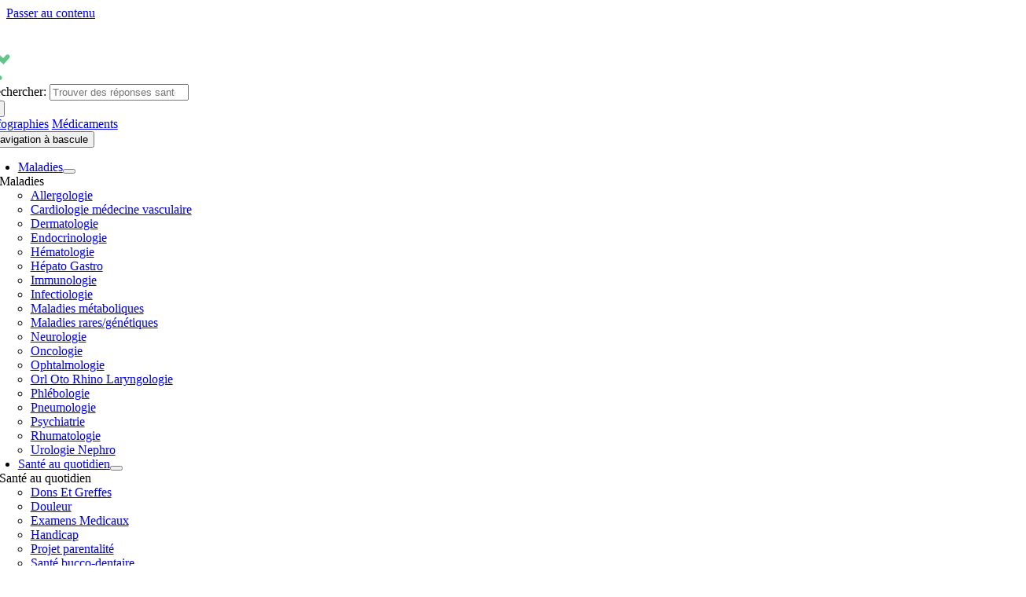

--- FILE ---
content_type: text/html; charset=UTF-8
request_url: https://www.sante-sur-le-net.com/empathie-origines-genes/
body_size: 45925
content:
<!DOCTYPE html>
<html class="avada-html-layout-wide avada-html-header-position-top avada-is-100-percent-template" lang="fr-FR" prefix="og: http://ogp.me/ns# fb: http://ogp.me/ns/fb#">
<head><meta http-equiv="Content-Type" content="text/html; charset=utf-8"/><script>if(navigator.userAgent.match(/MSIE|Internet Explorer/i)||navigator.userAgent.match(/Trident\/7\..*?rv:11/i)){var href=document.location.href;if(!href.match(/[?&]nowprocket/)){if(href.indexOf("?")==-1){if(href.indexOf("#")==-1){document.location.href=href+"?nowprocket=1"}else{document.location.href=href.replace("#","?nowprocket=1#")}}else{if(href.indexOf("#")==-1){document.location.href=href+"&nowprocket=1"}else{document.location.href=href.replace("#","&nowprocket=1#")}}}}</script><script>(()=>{class RocketLazyLoadScripts{constructor(){this.v="2.0.4",this.userEvents=["keydown","keyup","mousedown","mouseup","mousemove","mouseover","mouseout","touchmove","touchstart","touchend","touchcancel","wheel","click","dblclick","input"],this.attributeEvents=["onblur","onclick","oncontextmenu","ondblclick","onfocus","onmousedown","onmouseenter","onmouseleave","onmousemove","onmouseout","onmouseover","onmouseup","onmousewheel","onscroll","onsubmit"]}async t(){this.i(),this.o(),/iP(ad|hone)/.test(navigator.userAgent)&&this.h(),this.u(),this.l(this),this.m(),this.k(this),this.p(this),this._(),await Promise.all([this.R(),this.L()]),this.lastBreath=Date.now(),this.S(this),this.P(),this.D(),this.O(),this.M(),await this.C(this.delayedScripts.normal),await this.C(this.delayedScripts.defer),await this.C(this.delayedScripts.async),await this.T(),await this.F(),await this.j(),await this.A(),window.dispatchEvent(new Event("rocket-allScriptsLoaded")),this.everythingLoaded=!0,this.lastTouchEnd&&await new Promise(t=>setTimeout(t,500-Date.now()+this.lastTouchEnd)),this.I(),this.H(),this.U(),this.W()}i(){this.CSPIssue=sessionStorage.getItem("rocketCSPIssue"),document.addEventListener("securitypolicyviolation",t=>{this.CSPIssue||"script-src-elem"!==t.violatedDirective||"data"!==t.blockedURI||(this.CSPIssue=!0,sessionStorage.setItem("rocketCSPIssue",!0))},{isRocket:!0})}o(){window.addEventListener("pageshow",t=>{this.persisted=t.persisted,this.realWindowLoadedFired=!0},{isRocket:!0}),window.addEventListener("pagehide",()=>{this.onFirstUserAction=null},{isRocket:!0})}h(){let t;function e(e){t=e}window.addEventListener("touchstart",e,{isRocket:!0}),window.addEventListener("touchend",function i(o){o.changedTouches[0]&&t.changedTouches[0]&&Math.abs(o.changedTouches[0].pageX-t.changedTouches[0].pageX)<10&&Math.abs(o.changedTouches[0].pageY-t.changedTouches[0].pageY)<10&&o.timeStamp-t.timeStamp<200&&(window.removeEventListener("touchstart",e,{isRocket:!0}),window.removeEventListener("touchend",i,{isRocket:!0}),"INPUT"===o.target.tagName&&"text"===o.target.type||(o.target.dispatchEvent(new TouchEvent("touchend",{target:o.target,bubbles:!0})),o.target.dispatchEvent(new MouseEvent("mouseover",{target:o.target,bubbles:!0})),o.target.dispatchEvent(new PointerEvent("click",{target:o.target,bubbles:!0,cancelable:!0,detail:1,clientX:o.changedTouches[0].clientX,clientY:o.changedTouches[0].clientY})),event.preventDefault()))},{isRocket:!0})}q(t){this.userActionTriggered||("mousemove"!==t.type||this.firstMousemoveIgnored?"keyup"===t.type||"mouseover"===t.type||"mouseout"===t.type||(this.userActionTriggered=!0,this.onFirstUserAction&&this.onFirstUserAction()):this.firstMousemoveIgnored=!0),"click"===t.type&&t.preventDefault(),t.stopPropagation(),t.stopImmediatePropagation(),"touchstart"===this.lastEvent&&"touchend"===t.type&&(this.lastTouchEnd=Date.now()),"click"===t.type&&(this.lastTouchEnd=0),this.lastEvent=t.type,t.composedPath&&t.composedPath()[0].getRootNode()instanceof ShadowRoot&&(t.rocketTarget=t.composedPath()[0]),this.savedUserEvents.push(t)}u(){this.savedUserEvents=[],this.userEventHandler=this.q.bind(this),this.userEvents.forEach(t=>window.addEventListener(t,this.userEventHandler,{passive:!1,isRocket:!0})),document.addEventListener("visibilitychange",this.userEventHandler,{isRocket:!0})}U(){this.userEvents.forEach(t=>window.removeEventListener(t,this.userEventHandler,{passive:!1,isRocket:!0})),document.removeEventListener("visibilitychange",this.userEventHandler,{isRocket:!0}),this.savedUserEvents.forEach(t=>{(t.rocketTarget||t.target).dispatchEvent(new window[t.constructor.name](t.type,t))})}m(){const t="return false",e=Array.from(this.attributeEvents,t=>"data-rocket-"+t),i="["+this.attributeEvents.join("],[")+"]",o="[data-rocket-"+this.attributeEvents.join("],[data-rocket-")+"]",s=(e,i,o)=>{o&&o!==t&&(e.setAttribute("data-rocket-"+i,o),e["rocket"+i]=new Function("event",o),e.setAttribute(i,t))};new MutationObserver(t=>{for(const n of t)"attributes"===n.type&&(n.attributeName.startsWith("data-rocket-")||this.everythingLoaded?n.attributeName.startsWith("data-rocket-")&&this.everythingLoaded&&this.N(n.target,n.attributeName.substring(12)):s(n.target,n.attributeName,n.target.getAttribute(n.attributeName))),"childList"===n.type&&n.addedNodes.forEach(t=>{if(t.nodeType===Node.ELEMENT_NODE)if(this.everythingLoaded)for(const i of[t,...t.querySelectorAll(o)])for(const t of i.getAttributeNames())e.includes(t)&&this.N(i,t.substring(12));else for(const e of[t,...t.querySelectorAll(i)])for(const t of e.getAttributeNames())this.attributeEvents.includes(t)&&s(e,t,e.getAttribute(t))})}).observe(document,{subtree:!0,childList:!0,attributeFilter:[...this.attributeEvents,...e]})}I(){this.attributeEvents.forEach(t=>{document.querySelectorAll("[data-rocket-"+t+"]").forEach(e=>{this.N(e,t)})})}N(t,e){const i=t.getAttribute("data-rocket-"+e);i&&(t.setAttribute(e,i),t.removeAttribute("data-rocket-"+e))}k(t){Object.defineProperty(HTMLElement.prototype,"onclick",{get(){return this.rocketonclick||null},set(e){this.rocketonclick=e,this.setAttribute(t.everythingLoaded?"onclick":"data-rocket-onclick","this.rocketonclick(event)")}})}S(t){function e(e,i){let o=e[i];e[i]=null,Object.defineProperty(e,i,{get:()=>o,set(s){t.everythingLoaded?o=s:e["rocket"+i]=o=s}})}e(document,"onreadystatechange"),e(window,"onload"),e(window,"onpageshow");try{Object.defineProperty(document,"readyState",{get:()=>t.rocketReadyState,set(e){t.rocketReadyState=e},configurable:!0}),document.readyState="loading"}catch(t){console.log("WPRocket DJE readyState conflict, bypassing")}}l(t){this.originalAddEventListener=EventTarget.prototype.addEventListener,this.originalRemoveEventListener=EventTarget.prototype.removeEventListener,this.savedEventListeners=[],EventTarget.prototype.addEventListener=function(e,i,o){o&&o.isRocket||!t.B(e,this)&&!t.userEvents.includes(e)||t.B(e,this)&&!t.userActionTriggered||e.startsWith("rocket-")||t.everythingLoaded?t.originalAddEventListener.call(this,e,i,o):(t.savedEventListeners.push({target:this,remove:!1,type:e,func:i,options:o}),"mouseenter"!==e&&"mouseleave"!==e||t.originalAddEventListener.call(this,e,t.savedUserEvents.push,o))},EventTarget.prototype.removeEventListener=function(e,i,o){o&&o.isRocket||!t.B(e,this)&&!t.userEvents.includes(e)||t.B(e,this)&&!t.userActionTriggered||e.startsWith("rocket-")||t.everythingLoaded?t.originalRemoveEventListener.call(this,e,i,o):t.savedEventListeners.push({target:this,remove:!0,type:e,func:i,options:o})}}J(t,e){this.savedEventListeners=this.savedEventListeners.filter(i=>{let o=i.type,s=i.target||window;return e!==o||t!==s||(this.B(o,s)&&(i.type="rocket-"+o),this.$(i),!1)})}H(){EventTarget.prototype.addEventListener=this.originalAddEventListener,EventTarget.prototype.removeEventListener=this.originalRemoveEventListener,this.savedEventListeners.forEach(t=>this.$(t))}$(t){t.remove?this.originalRemoveEventListener.call(t.target,t.type,t.func,t.options):this.originalAddEventListener.call(t.target,t.type,t.func,t.options)}p(t){let e;function i(e){return t.everythingLoaded?e:e.split(" ").map(t=>"load"===t||t.startsWith("load.")?"rocket-jquery-load":t).join(" ")}function o(o){function s(e){const s=o.fn[e];o.fn[e]=o.fn.init.prototype[e]=function(){return this[0]===window&&t.userActionTriggered&&("string"==typeof arguments[0]||arguments[0]instanceof String?arguments[0]=i(arguments[0]):"object"==typeof arguments[0]&&Object.keys(arguments[0]).forEach(t=>{const e=arguments[0][t];delete arguments[0][t],arguments[0][i(t)]=e})),s.apply(this,arguments),this}}if(o&&o.fn&&!t.allJQueries.includes(o)){const e={DOMContentLoaded:[],"rocket-DOMContentLoaded":[]};for(const t in e)document.addEventListener(t,()=>{e[t].forEach(t=>t())},{isRocket:!0});o.fn.ready=o.fn.init.prototype.ready=function(i){function s(){parseInt(o.fn.jquery)>2?setTimeout(()=>i.bind(document)(o)):i.bind(document)(o)}return"function"==typeof i&&(t.realDomReadyFired?!t.userActionTriggered||t.fauxDomReadyFired?s():e["rocket-DOMContentLoaded"].push(s):e.DOMContentLoaded.push(s)),o([])},s("on"),s("one"),s("off"),t.allJQueries.push(o)}e=o}t.allJQueries=[],o(window.jQuery),Object.defineProperty(window,"jQuery",{get:()=>e,set(t){o(t)}})}P(){const t=new Map;document.write=document.writeln=function(e){const i=document.currentScript,o=document.createRange(),s=i.parentElement;let n=t.get(i);void 0===n&&(n=i.nextSibling,t.set(i,n));const c=document.createDocumentFragment();o.setStart(c,0),c.appendChild(o.createContextualFragment(e)),s.insertBefore(c,n)}}async R(){return new Promise(t=>{this.userActionTriggered?t():this.onFirstUserAction=t})}async L(){return new Promise(t=>{document.addEventListener("DOMContentLoaded",()=>{this.realDomReadyFired=!0,t()},{isRocket:!0})})}async j(){return this.realWindowLoadedFired?Promise.resolve():new Promise(t=>{window.addEventListener("load",t,{isRocket:!0})})}M(){this.pendingScripts=[];this.scriptsMutationObserver=new MutationObserver(t=>{for(const e of t)e.addedNodes.forEach(t=>{"SCRIPT"!==t.tagName||t.noModule||t.isWPRocket||this.pendingScripts.push({script:t,promise:new Promise(e=>{const i=()=>{const i=this.pendingScripts.findIndex(e=>e.script===t);i>=0&&this.pendingScripts.splice(i,1),e()};t.addEventListener("load",i,{isRocket:!0}),t.addEventListener("error",i,{isRocket:!0}),setTimeout(i,1e3)})})})}),this.scriptsMutationObserver.observe(document,{childList:!0,subtree:!0})}async F(){await this.X(),this.pendingScripts.length?(await this.pendingScripts[0].promise,await this.F()):this.scriptsMutationObserver.disconnect()}D(){this.delayedScripts={normal:[],async:[],defer:[]},document.querySelectorAll("script[type$=rocketlazyloadscript]").forEach(t=>{t.hasAttribute("data-rocket-src")?t.hasAttribute("async")&&!1!==t.async?this.delayedScripts.async.push(t):t.hasAttribute("defer")&&!1!==t.defer||"module"===t.getAttribute("data-rocket-type")?this.delayedScripts.defer.push(t):this.delayedScripts.normal.push(t):this.delayedScripts.normal.push(t)})}async _(){await this.L();let t=[];document.querySelectorAll("script[type$=rocketlazyloadscript][data-rocket-src]").forEach(e=>{let i=e.getAttribute("data-rocket-src");if(i&&!i.startsWith("data:")){i.startsWith("//")&&(i=location.protocol+i);try{const o=new URL(i).origin;o!==location.origin&&t.push({src:o,crossOrigin:e.crossOrigin||"module"===e.getAttribute("data-rocket-type")})}catch(t){}}}),t=[...new Map(t.map(t=>[JSON.stringify(t),t])).values()],this.Y(t,"preconnect")}async G(t){if(await this.K(),!0!==t.noModule||!("noModule"in HTMLScriptElement.prototype))return new Promise(e=>{let i;function o(){(i||t).setAttribute("data-rocket-status","executed"),e()}try{if(navigator.userAgent.includes("Firefox/")||""===navigator.vendor||this.CSPIssue)i=document.createElement("script"),[...t.attributes].forEach(t=>{let e=t.nodeName;"type"!==e&&("data-rocket-type"===e&&(e="type"),"data-rocket-src"===e&&(e="src"),i.setAttribute(e,t.nodeValue))}),t.text&&(i.text=t.text),t.nonce&&(i.nonce=t.nonce),i.hasAttribute("src")?(i.addEventListener("load",o,{isRocket:!0}),i.addEventListener("error",()=>{i.setAttribute("data-rocket-status","failed-network"),e()},{isRocket:!0}),setTimeout(()=>{i.isConnected||e()},1)):(i.text=t.text,o()),i.isWPRocket=!0,t.parentNode.replaceChild(i,t);else{const i=t.getAttribute("data-rocket-type"),s=t.getAttribute("data-rocket-src");i?(t.type=i,t.removeAttribute("data-rocket-type")):t.removeAttribute("type"),t.addEventListener("load",o,{isRocket:!0}),t.addEventListener("error",i=>{this.CSPIssue&&i.target.src.startsWith("data:")?(console.log("WPRocket: CSP fallback activated"),t.removeAttribute("src"),this.G(t).then(e)):(t.setAttribute("data-rocket-status","failed-network"),e())},{isRocket:!0}),s?(t.fetchPriority="high",t.removeAttribute("data-rocket-src"),t.src=s):t.src="data:text/javascript;base64,"+window.btoa(unescape(encodeURIComponent(t.text)))}}catch(i){t.setAttribute("data-rocket-status","failed-transform"),e()}});t.setAttribute("data-rocket-status","skipped")}async C(t){const e=t.shift();return e?(e.isConnected&&await this.G(e),this.C(t)):Promise.resolve()}O(){this.Y([...this.delayedScripts.normal,...this.delayedScripts.defer,...this.delayedScripts.async],"preload")}Y(t,e){this.trash=this.trash||[];let i=!0;var o=document.createDocumentFragment();t.forEach(t=>{const s=t.getAttribute&&t.getAttribute("data-rocket-src")||t.src;if(s&&!s.startsWith("data:")){const n=document.createElement("link");n.href=s,n.rel=e,"preconnect"!==e&&(n.as="script",n.fetchPriority=i?"high":"low"),t.getAttribute&&"module"===t.getAttribute("data-rocket-type")&&(n.crossOrigin=!0),t.crossOrigin&&(n.crossOrigin=t.crossOrigin),t.integrity&&(n.integrity=t.integrity),t.nonce&&(n.nonce=t.nonce),o.appendChild(n),this.trash.push(n),i=!1}}),document.head.appendChild(o)}W(){this.trash.forEach(t=>t.remove())}async T(){try{document.readyState="interactive"}catch(t){}this.fauxDomReadyFired=!0;try{await this.K(),this.J(document,"readystatechange"),document.dispatchEvent(new Event("rocket-readystatechange")),await this.K(),document.rocketonreadystatechange&&document.rocketonreadystatechange(),await this.K(),this.J(document,"DOMContentLoaded"),document.dispatchEvent(new Event("rocket-DOMContentLoaded")),await this.K(),this.J(window,"DOMContentLoaded"),window.dispatchEvent(new Event("rocket-DOMContentLoaded"))}catch(t){console.error(t)}}async A(){try{document.readyState="complete"}catch(t){}try{await this.K(),this.J(document,"readystatechange"),document.dispatchEvent(new Event("rocket-readystatechange")),await this.K(),document.rocketonreadystatechange&&document.rocketonreadystatechange(),await this.K(),this.J(window,"load"),window.dispatchEvent(new Event("rocket-load")),await this.K(),window.rocketonload&&window.rocketonload(),await this.K(),this.allJQueries.forEach(t=>t(window).trigger("rocket-jquery-load")),await this.K(),this.J(window,"pageshow");const t=new Event("rocket-pageshow");t.persisted=this.persisted,window.dispatchEvent(t),await this.K(),window.rocketonpageshow&&window.rocketonpageshow({persisted:this.persisted})}catch(t){console.error(t)}}async K(){Date.now()-this.lastBreath>45&&(await this.X(),this.lastBreath=Date.now())}async X(){return document.hidden?new Promise(t=>setTimeout(t)):new Promise(t=>requestAnimationFrame(t))}B(t,e){return e===document&&"readystatechange"===t||(e===document&&"DOMContentLoaded"===t||(e===window&&"DOMContentLoaded"===t||(e===window&&"load"===t||e===window&&"pageshow"===t)))}static run(){(new RocketLazyLoadScripts).t()}}RocketLazyLoadScripts.run()})();</script>
	<meta http-equiv="X-UA-Compatible" content="IE=edge" />
	
	<meta name="viewport" content="width=device-width, initial-scale=1" />
	<meta name='robots' content='index, follow, max-image-preview:large, max-snippet:-1, max-video-preview:-1' />
	<style>img:is([sizes="auto" i], [sizes^="auto," i]) { contain-intrinsic-size: 3000px 1500px }</style>
	
	<!-- This site is optimized with the Yoast SEO plugin v26.0 - https://yoast.com/wordpress/plugins/seo/ -->
	<title>L’empathie aussi originaire de nos gènes - Santé sur le net</title>
<link crossorigin data-rocket-preconnect href="https://pagead2.googlesyndication.com" rel="preconnect">
<link crossorigin data-rocket-preconnect href="https://www.googletagmanager.com" rel="preconnect"><link rel="preload" data-rocket-preload as="image" href="https://www.sante-sur-le-net.com/wp-content/uploads/2024/11/logo-sante-sur-le-net-1.svg" imagesrcset="https://www.sante-sur-le-net.com/wp-content/uploads/2024/11/logo-sante-sur-le-net-1.svg 1x, 2x" imagesizes="" fetchpriority="high">
	<meta name="description" content="Des chercheurs ont montré, sur plus de 46 000 individus, que l’empathie possède une origine génétique à hauteur de 10%." />
	<link rel="canonical" href="https://www.sante-sur-le-net.com/empathie-origines-genes/" />
	<meta property="og:locale" content="fr_FR" />
	<meta property="og:type" content="article" />
	<meta property="og:title" content="L’empathie trouve aussi ses origines dans notre génome" />
	<meta property="og:description" content="Des chercheurs ont montré, sur plus de 46 000 individus, que l’empathie possède une origine génétique à hauteur de 10%. C’est un ensemble de variants génétiques qui a été identifié et non pas un gène spécifique." />
	<meta property="og:url" content="https://www.sante-sur-le-net.com/empathie-origines-genes/" />
	<meta property="og:site_name" content="Santé sur le Net, l’information médicale au cœur de votre santé" />
	<meta property="article:publisher" content="https://www.facebook.com/pages/Sant-sur-le-Net/1572702852982727" />
	<meta property="article:published_time" content="2018-03-20T15:41:13+00:00" />
	<meta property="article:modified_time" content="2024-08-14T08:48:06+00:00" />
	<meta property="og:image" content="https://demo.sante-sur-le-net.com/wp-content/uploads/2018/03/empathie-genes-01.jpg" />
	<meta property="og:image:width" content="800" />
	<meta property="og:image:height" content="385" />
	<meta property="og:image:type" content="image/jpeg" />
	<meta name="author" content="Julie P." />
	<meta name="twitter:card" content="summary_large_image" />
	<meta name="twitter:creator" content="@santesurlenet" />
	<meta name="twitter:site" content="@santesurlenet" />
	<meta name="twitter:label1" content="Écrit par" />
	<meta name="twitter:data1" content="Julie P." />
	<meta name="twitter:label2" content="Durée de lecture estimée" />
	<meta name="twitter:data2" content="5 minutes" />
	<script type="application/ld+json" class="yoast-schema-graph">{"@context":"https://schema.org","@graph":[{"@type":"Article","@id":"https://www.sante-sur-le-net.com/empathie-origines-genes/#article","isPartOf":{"@id":"https://www.sante-sur-le-net.com/empathie-origines-genes/"},"author":{"name":"Julie P.","@id":"https://www.sante-sur-le-net.com/#/schema/person/b56cabdf64da28f11601fd84d3711d70"},"headline":"L’empathie trouve aussi ses origines dans notre génome","datePublished":"2018-03-20T15:41:13+00:00","dateModified":"2024-08-14T08:48:06+00:00","mainEntityOfPage":{"@id":"https://www.sante-sur-le-net.com/empathie-origines-genes/"},"wordCount":976,"publisher":{"@id":"https://www.sante-sur-le-net.com/#organization"},"image":{"@id":"https://www.sante-sur-le-net.com/empathie-origines-genes/#primaryimage"},"thumbnailUrl":"https://www.sante-sur-le-net.com/wp-content/uploads/2018/03/empathie-genes-01.jpg","articleSection":["Métabolisme","Psychiatrie","Santé au quotidien (maux quotidiens)"],"inLanguage":"fr-FR"},{"@type":"WebPage","@id":"https://www.sante-sur-le-net.com/empathie-origines-genes/","url":"https://www.sante-sur-le-net.com/empathie-origines-genes/","name":"L’empathie aussi originaire de nos gènes - Santé sur le net","isPartOf":{"@id":"https://www.sante-sur-le-net.com/#website"},"primaryImageOfPage":{"@id":"https://www.sante-sur-le-net.com/empathie-origines-genes/#primaryimage"},"image":{"@id":"https://www.sante-sur-le-net.com/empathie-origines-genes/#primaryimage"},"thumbnailUrl":"https://www.sante-sur-le-net.com/wp-content/uploads/2018/03/empathie-genes-01.jpg","datePublished":"2018-03-20T15:41:13+00:00","dateModified":"2024-08-14T08:48:06+00:00","description":"Des chercheurs ont montré, sur plus de 46 000 individus, que l’empathie possède une origine génétique à hauteur de 10%.","breadcrumb":{"@id":"https://www.sante-sur-le-net.com/empathie-origines-genes/#breadcrumb"},"inLanguage":"fr-FR","potentialAction":[{"@type":"ReadAction","target":["https://www.sante-sur-le-net.com/empathie-origines-genes/"]}]},{"@type":"ImageObject","inLanguage":"fr-FR","@id":"https://www.sante-sur-le-net.com/empathie-origines-genes/#primaryimage","url":"https://www.sante-sur-le-net.com/wp-content/uploads/2018/03/empathie-genes-01.jpg","contentUrl":"https://www.sante-sur-le-net.com/wp-content/uploads/2018/03/empathie-genes-01.jpg","width":800,"height":385,"caption":"empathie gènes"},{"@type":"BreadcrumbList","@id":"https://www.sante-sur-le-net.com/empathie-origines-genes/#breadcrumb","itemListElement":[{"@type":"ListItem","position":1,"name":"Accueil","item":"https://www.sante-sur-le-net.com/"},{"@type":"ListItem","position":2,"name":"Articles","item":"https://www.sante-sur-le-net.com/articles/"},{"@type":"ListItem","position":3,"name":"Maladies","item":"https://www.sante-sur-le-net.com/articles/maladies/"},{"@type":"ListItem","position":4,"name":"Métabolisme","item":"https://www.sante-sur-le-net.com/articles/maladies/metabolisme/"},{"@type":"ListItem","position":5,"name":"L’empathie trouve aussi ses origines dans notre génome"}]},{"@type":"WebSite","@id":"https://www.sante-sur-le-net.com/#website","url":"https://www.sante-sur-le-net.com/","name":"Santé sur le Net, l’information médicale au cœur de votre santé","description":"","publisher":{"@id":"https://www.sante-sur-le-net.com/#organization"},"potentialAction":[{"@type":"SearchAction","target":{"@type":"EntryPoint","urlTemplate":"https://www.sante-sur-le-net.com/?s={search_term_string}"},"query-input":{"@type":"PropertyValueSpecification","valueRequired":true,"valueName":"search_term_string"}}],"inLanguage":"fr-FR"},{"@type":"Organization","@id":"https://www.sante-sur-le-net.com/#organization","name":"Santé sur le Net","url":"https://www.sante-sur-le-net.com/","logo":{"@type":"ImageObject","inLanguage":"fr-FR","@id":"https://www.sante-sur-le-net.com/#/schema/logo/image/","url":"https://www.sante-sur-le-net.com/wp-content/uploads/2024/11/logo-sante-sur-le-net-1.svg","contentUrl":"https://www.sante-sur-le-net.com/wp-content/uploads/2024/11/logo-sante-sur-le-net-1.svg","width":130,"height":77,"caption":"Santé sur le Net"},"image":{"@id":"https://www.sante-sur-le-net.com/#/schema/logo/image/"},"sameAs":["https://www.facebook.com/pages/Sant-sur-le-Net/1572702852982727","https://x.com/santesurlenet","https://www.instagram.com/santesurlenet/","https://fr.pinterest.com/santesurlenet1/","https://www.youtube.com/channel/UCo_pBvjpXfEolnfaR1MqGMA"]},{"@type":"Person","@id":"https://www.sante-sur-le-net.com/#/schema/person/b56cabdf64da28f11601fd84d3711d70","name":"Julie P.","image":{"@type":"ImageObject","inLanguage":"fr-FR","@id":"https://www.sante-sur-le-net.com/#/schema/person/image/","url":"https://secure.gravatar.com/avatar/e0f949178d0755fafd5010d6b271c9a18b4c0a12559df446cb99f6e8340d7ff5?s=96&d=mm&r=g","contentUrl":"https://secure.gravatar.com/avatar/e0f949178d0755fafd5010d6b271c9a18b4c0a12559df446cb99f6e8340d7ff5?s=96&d=mm&r=g","caption":"Julie P."},"description":"Journaliste scientifique. Spécialiste de l'information médicale. Passionnée par l'actualité scientifique et les nouvelles technologies. Rédige un contenu scientifique fiable avec des sources vérifiées en respect de notre charte HIC.","url":"https://www.sante-sur-le-net.com/auteur/julie-p/"}]}</script>
	<!-- / Yoast SEO plugin. -->


<link rel="alternate" type="application/rss+xml" title="Santé sur le Net, l’information médicale au cœur de votre santé &raquo; Flux" href="https://www.sante-sur-le-net.com/feed/" />
					<link rel="shortcut icon" href="https://www.sante-sur-le-net.com/wp-content/uploads/2022/02/cropped-logo-SSN-favicon.png" type="image/x-icon" />
		
		
		
									<meta name="description" content="Comment notre aptitude à faire preuve d’empathie est inscrite dans nos gènes ? Ces gènes liés à l&#039;empathie s’expriment-ils différemment chez les personnes souffrant de maladies psychiatriques ou chez les hommes et les femmes ? C’est en se posant toutes ces questions qu’une équipe internationale de généticiens, en partenariat avec une société privée, a analysé"/>
				
		<meta property="og:locale" content="fr_FR"/>
		<meta property="og:type" content="article"/>
		<meta property="og:site_name" content="Santé sur le Net, l’information médicale au cœur de votre santé"/>
		<meta property="og:title" content="L’empathie aussi originaire de nos gènes - Santé sur le net"/>
				<meta property="og:description" content="Comment notre aptitude à faire preuve d’empathie est inscrite dans nos gènes ? Ces gènes liés à l&#039;empathie s’expriment-ils différemment chez les personnes souffrant de maladies psychiatriques ou chez les hommes et les femmes ? C’est en se posant toutes ces questions qu’une équipe internationale de généticiens, en partenariat avec une société privée, a analysé"/>
				<meta property="og:url" content="https://www.sante-sur-le-net.com/empathie-origines-genes/"/>
										<meta property="article:published_time" content="2018-03-20T15:41:13+01:00"/>
							<meta property="article:modified_time" content="2024-08-14T08:48:06+01:00"/>
								<meta name="author" content="Julie P."/>
								<meta property="og:image" content="https://www.sante-sur-le-net.com/wp-content/uploads/2018/03/empathie-genes-01.jpg"/>
		<meta property="og:image:width" content="800"/>
		<meta property="og:image:height" content="385"/>
		<meta property="og:image:type" content="image/jpeg"/>
				<link rel='stylesheet' id='wp-block-library-css' href='https://www.sante-sur-le-net.com/wp-includes/css/dist/block-library/style.min.css?ver=6.8.3' type='text/css' media='all' />
<style id='wp-block-library-theme-inline-css' type='text/css'>
.wp-block-audio :where(figcaption){color:#555;font-size:13px;text-align:center}.is-dark-theme .wp-block-audio :where(figcaption){color:#ffffffa6}.wp-block-audio{margin:0 0 1em}.wp-block-code{border:1px solid #ccc;border-radius:4px;font-family:Menlo,Consolas,monaco,monospace;padding:.8em 1em}.wp-block-embed :where(figcaption){color:#555;font-size:13px;text-align:center}.is-dark-theme .wp-block-embed :where(figcaption){color:#ffffffa6}.wp-block-embed{margin:0 0 1em}.blocks-gallery-caption{color:#555;font-size:13px;text-align:center}.is-dark-theme .blocks-gallery-caption{color:#ffffffa6}:root :where(.wp-block-image figcaption){color:#555;font-size:13px;text-align:center}.is-dark-theme :root :where(.wp-block-image figcaption){color:#ffffffa6}.wp-block-image{margin:0 0 1em}.wp-block-pullquote{border-bottom:4px solid;border-top:4px solid;color:currentColor;margin-bottom:1.75em}.wp-block-pullquote cite,.wp-block-pullquote footer,.wp-block-pullquote__citation{color:currentColor;font-size:.8125em;font-style:normal;text-transform:uppercase}.wp-block-quote{border-left:.25em solid;margin:0 0 1.75em;padding-left:1em}.wp-block-quote cite,.wp-block-quote footer{color:currentColor;font-size:.8125em;font-style:normal;position:relative}.wp-block-quote:where(.has-text-align-right){border-left:none;border-right:.25em solid;padding-left:0;padding-right:1em}.wp-block-quote:where(.has-text-align-center){border:none;padding-left:0}.wp-block-quote.is-large,.wp-block-quote.is-style-large,.wp-block-quote:where(.is-style-plain){border:none}.wp-block-search .wp-block-search__label{font-weight:700}.wp-block-search__button{border:1px solid #ccc;padding:.375em .625em}:where(.wp-block-group.has-background){padding:1.25em 2.375em}.wp-block-separator.has-css-opacity{opacity:.4}.wp-block-separator{border:none;border-bottom:2px solid;margin-left:auto;margin-right:auto}.wp-block-separator.has-alpha-channel-opacity{opacity:1}.wp-block-separator:not(.is-style-wide):not(.is-style-dots){width:100px}.wp-block-separator.has-background:not(.is-style-dots){border-bottom:none;height:1px}.wp-block-separator.has-background:not(.is-style-wide):not(.is-style-dots){height:2px}.wp-block-table{margin:0 0 1em}.wp-block-table td,.wp-block-table th{word-break:normal}.wp-block-table :where(figcaption){color:#555;font-size:13px;text-align:center}.is-dark-theme .wp-block-table :where(figcaption){color:#ffffffa6}.wp-block-video :where(figcaption){color:#555;font-size:13px;text-align:center}.is-dark-theme .wp-block-video :where(figcaption){color:#ffffffa6}.wp-block-video{margin:0 0 1em}:root :where(.wp-block-template-part.has-background){margin-bottom:0;margin-top:0;padding:1.25em 2.375em}
</style>
<style id='classic-theme-styles-inline-css' type='text/css'>
/*! This file is auto-generated */
.wp-block-button__link{color:#fff;background-color:#32373c;border-radius:9999px;box-shadow:none;text-decoration:none;padding:calc(.667em + 2px) calc(1.333em + 2px);font-size:1.125em}.wp-block-file__button{background:#32373c;color:#fff;text-decoration:none}
</style>
<style id='global-styles-inline-css' type='text/css'>
:root{--wp--preset--aspect-ratio--square: 1;--wp--preset--aspect-ratio--4-3: 4/3;--wp--preset--aspect-ratio--3-4: 3/4;--wp--preset--aspect-ratio--3-2: 3/2;--wp--preset--aspect-ratio--2-3: 2/3;--wp--preset--aspect-ratio--16-9: 16/9;--wp--preset--aspect-ratio--9-16: 9/16;--wp--preset--color--black: #000000;--wp--preset--color--cyan-bluish-gray: #abb8c3;--wp--preset--color--white: #ffffff;--wp--preset--color--pale-pink: #f78da7;--wp--preset--color--vivid-red: #cf2e2e;--wp--preset--color--luminous-vivid-orange: #ff6900;--wp--preset--color--luminous-vivid-amber: #fcb900;--wp--preset--color--light-green-cyan: #7bdcb5;--wp--preset--color--vivid-green-cyan: #00d084;--wp--preset--color--pale-cyan-blue: #8ed1fc;--wp--preset--color--vivid-cyan-blue: #0693e3;--wp--preset--color--vivid-purple: #9b51e0;--wp--preset--color--awb-color-1: #ffffff;--wp--preset--color--awb-color-2: #f9f9fb;--wp--preset--color--awb-color-3: #f2f3f5;--wp--preset--color--awb-color-4: #5ec689;--wp--preset--color--awb-color-5: #37678a;--wp--preset--color--awb-color-6: ;--wp--preset--color--awb-color-7: #21577d;--wp--preset--color--awb-color-8: #141617;--wp--preset--color--awb-color-custom-1: rgb(17 70 107);--wp--preset--gradient--vivid-cyan-blue-to-vivid-purple: linear-gradient(135deg,rgba(6,147,227,1) 0%,rgb(155,81,224) 100%);--wp--preset--gradient--light-green-cyan-to-vivid-green-cyan: linear-gradient(135deg,rgb(122,220,180) 0%,rgb(0,208,130) 100%);--wp--preset--gradient--luminous-vivid-amber-to-luminous-vivid-orange: linear-gradient(135deg,rgba(252,185,0,1) 0%,rgba(255,105,0,1) 100%);--wp--preset--gradient--luminous-vivid-orange-to-vivid-red: linear-gradient(135deg,rgba(255,105,0,1) 0%,rgb(207,46,46) 100%);--wp--preset--gradient--very-light-gray-to-cyan-bluish-gray: linear-gradient(135deg,rgb(238,238,238) 0%,rgb(169,184,195) 100%);--wp--preset--gradient--cool-to-warm-spectrum: linear-gradient(135deg,rgb(74,234,220) 0%,rgb(151,120,209) 20%,rgb(207,42,186) 40%,rgb(238,44,130) 60%,rgb(251,105,98) 80%,rgb(254,248,76) 100%);--wp--preset--gradient--blush-light-purple: linear-gradient(135deg,rgb(255,206,236) 0%,rgb(152,150,240) 100%);--wp--preset--gradient--blush-bordeaux: linear-gradient(135deg,rgb(254,205,165) 0%,rgb(254,45,45) 50%,rgb(107,0,62) 100%);--wp--preset--gradient--luminous-dusk: linear-gradient(135deg,rgb(255,203,112) 0%,rgb(199,81,192) 50%,rgb(65,88,208) 100%);--wp--preset--gradient--pale-ocean: linear-gradient(135deg,rgb(255,245,203) 0%,rgb(182,227,212) 50%,rgb(51,167,181) 100%);--wp--preset--gradient--electric-grass: linear-gradient(135deg,rgb(202,248,128) 0%,rgb(113,206,126) 100%);--wp--preset--gradient--midnight: linear-gradient(135deg,rgb(2,3,129) 0%,rgb(40,116,252) 100%);--wp--preset--font-size--small: 12.75px;--wp--preset--font-size--medium: 20px;--wp--preset--font-size--large: 25.5px;--wp--preset--font-size--x-large: 42px;--wp--preset--font-size--normal: 17px;--wp--preset--font-size--xlarge: 34px;--wp--preset--font-size--huge: 51px;--wp--preset--spacing--20: 0.44rem;--wp--preset--spacing--30: 0.67rem;--wp--preset--spacing--40: 1rem;--wp--preset--spacing--50: 1.5rem;--wp--preset--spacing--60: 2.25rem;--wp--preset--spacing--70: 3.38rem;--wp--preset--spacing--80: 5.06rem;--wp--preset--shadow--natural: 6px 6px 9px rgba(0, 0, 0, 0.2);--wp--preset--shadow--deep: 12px 12px 50px rgba(0, 0, 0, 0.4);--wp--preset--shadow--sharp: 6px 6px 0px rgba(0, 0, 0, 0.2);--wp--preset--shadow--outlined: 6px 6px 0px -3px rgba(255, 255, 255, 1), 6px 6px rgba(0, 0, 0, 1);--wp--preset--shadow--crisp: 6px 6px 0px rgba(0, 0, 0, 1);}:where(.is-layout-flex){gap: 0.5em;}:where(.is-layout-grid){gap: 0.5em;}body .is-layout-flex{display: flex;}.is-layout-flex{flex-wrap: wrap;align-items: center;}.is-layout-flex > :is(*, div){margin: 0;}body .is-layout-grid{display: grid;}.is-layout-grid > :is(*, div){margin: 0;}:where(.wp-block-columns.is-layout-flex){gap: 2em;}:where(.wp-block-columns.is-layout-grid){gap: 2em;}:where(.wp-block-post-template.is-layout-flex){gap: 1.25em;}:where(.wp-block-post-template.is-layout-grid){gap: 1.25em;}.has-black-color{color: var(--wp--preset--color--black) !important;}.has-cyan-bluish-gray-color{color: var(--wp--preset--color--cyan-bluish-gray) !important;}.has-white-color{color: var(--wp--preset--color--white) !important;}.has-pale-pink-color{color: var(--wp--preset--color--pale-pink) !important;}.has-vivid-red-color{color: var(--wp--preset--color--vivid-red) !important;}.has-luminous-vivid-orange-color{color: var(--wp--preset--color--luminous-vivid-orange) !important;}.has-luminous-vivid-amber-color{color: var(--wp--preset--color--luminous-vivid-amber) !important;}.has-light-green-cyan-color{color: var(--wp--preset--color--light-green-cyan) !important;}.has-vivid-green-cyan-color{color: var(--wp--preset--color--vivid-green-cyan) !important;}.has-pale-cyan-blue-color{color: var(--wp--preset--color--pale-cyan-blue) !important;}.has-vivid-cyan-blue-color{color: var(--wp--preset--color--vivid-cyan-blue) !important;}.has-vivid-purple-color{color: var(--wp--preset--color--vivid-purple) !important;}.has-black-background-color{background-color: var(--wp--preset--color--black) !important;}.has-cyan-bluish-gray-background-color{background-color: var(--wp--preset--color--cyan-bluish-gray) !important;}.has-white-background-color{background-color: var(--wp--preset--color--white) !important;}.has-pale-pink-background-color{background-color: var(--wp--preset--color--pale-pink) !important;}.has-vivid-red-background-color{background-color: var(--wp--preset--color--vivid-red) !important;}.has-luminous-vivid-orange-background-color{background-color: var(--wp--preset--color--luminous-vivid-orange) !important;}.has-luminous-vivid-amber-background-color{background-color: var(--wp--preset--color--luminous-vivid-amber) !important;}.has-light-green-cyan-background-color{background-color: var(--wp--preset--color--light-green-cyan) !important;}.has-vivid-green-cyan-background-color{background-color: var(--wp--preset--color--vivid-green-cyan) !important;}.has-pale-cyan-blue-background-color{background-color: var(--wp--preset--color--pale-cyan-blue) !important;}.has-vivid-cyan-blue-background-color{background-color: var(--wp--preset--color--vivid-cyan-blue) !important;}.has-vivid-purple-background-color{background-color: var(--wp--preset--color--vivid-purple) !important;}.has-black-border-color{border-color: var(--wp--preset--color--black) !important;}.has-cyan-bluish-gray-border-color{border-color: var(--wp--preset--color--cyan-bluish-gray) !important;}.has-white-border-color{border-color: var(--wp--preset--color--white) !important;}.has-pale-pink-border-color{border-color: var(--wp--preset--color--pale-pink) !important;}.has-vivid-red-border-color{border-color: var(--wp--preset--color--vivid-red) !important;}.has-luminous-vivid-orange-border-color{border-color: var(--wp--preset--color--luminous-vivid-orange) !important;}.has-luminous-vivid-amber-border-color{border-color: var(--wp--preset--color--luminous-vivid-amber) !important;}.has-light-green-cyan-border-color{border-color: var(--wp--preset--color--light-green-cyan) !important;}.has-vivid-green-cyan-border-color{border-color: var(--wp--preset--color--vivid-green-cyan) !important;}.has-pale-cyan-blue-border-color{border-color: var(--wp--preset--color--pale-cyan-blue) !important;}.has-vivid-cyan-blue-border-color{border-color: var(--wp--preset--color--vivid-cyan-blue) !important;}.has-vivid-purple-border-color{border-color: var(--wp--preset--color--vivid-purple) !important;}.has-vivid-cyan-blue-to-vivid-purple-gradient-background{background: var(--wp--preset--gradient--vivid-cyan-blue-to-vivid-purple) !important;}.has-light-green-cyan-to-vivid-green-cyan-gradient-background{background: var(--wp--preset--gradient--light-green-cyan-to-vivid-green-cyan) !important;}.has-luminous-vivid-amber-to-luminous-vivid-orange-gradient-background{background: var(--wp--preset--gradient--luminous-vivid-amber-to-luminous-vivid-orange) !important;}.has-luminous-vivid-orange-to-vivid-red-gradient-background{background: var(--wp--preset--gradient--luminous-vivid-orange-to-vivid-red) !important;}.has-very-light-gray-to-cyan-bluish-gray-gradient-background{background: var(--wp--preset--gradient--very-light-gray-to-cyan-bluish-gray) !important;}.has-cool-to-warm-spectrum-gradient-background{background: var(--wp--preset--gradient--cool-to-warm-spectrum) !important;}.has-blush-light-purple-gradient-background{background: var(--wp--preset--gradient--blush-light-purple) !important;}.has-blush-bordeaux-gradient-background{background: var(--wp--preset--gradient--blush-bordeaux) !important;}.has-luminous-dusk-gradient-background{background: var(--wp--preset--gradient--luminous-dusk) !important;}.has-pale-ocean-gradient-background{background: var(--wp--preset--gradient--pale-ocean) !important;}.has-electric-grass-gradient-background{background: var(--wp--preset--gradient--electric-grass) !important;}.has-midnight-gradient-background{background: var(--wp--preset--gradient--midnight) !important;}.has-small-font-size{font-size: var(--wp--preset--font-size--small) !important;}.has-medium-font-size{font-size: var(--wp--preset--font-size--medium) !important;}.has-large-font-size{font-size: var(--wp--preset--font-size--large) !important;}.has-x-large-font-size{font-size: var(--wp--preset--font-size--x-large) !important;}
:where(.wp-block-post-template.is-layout-flex){gap: 1.25em;}:where(.wp-block-post-template.is-layout-grid){gap: 1.25em;}
:where(.wp-block-columns.is-layout-flex){gap: 2em;}:where(.wp-block-columns.is-layout-grid){gap: 2em;}
:root :where(.wp-block-pullquote){font-size: 1.5em;line-height: 1.6;}
</style>
<link data-minify="1" rel='stylesheet' id='ssn-sources-css' href='https://www.sante-sur-le-net.com/wp-content/cache/min/1/wp-content/themes/Sante-sur-le-net/assets/css/avada-elements/sources.css?ver=1759219564' type='text/css' media='all' />
<link data-minify="1" rel='stylesheet' id='ssn-useful-post-css' href='https://www.sante-sur-le-net.com/wp-content/cache/background-css/1/www.sante-sur-le-net.com/wp-content/cache/min/1/wp-content/themes/Sante-sur-le-net/assets/css/avada-elements/useful-post.css?ver=1759219564&wpr_t=1762371221' type='text/css' media='all' />
<link rel='stylesheet' id='child-style-css' href='https://www.sante-sur-le-net.com/wp-content/themes/Sante-sur-le-net/style.css?ver=6.8.3' type='text/css' media='all' />
<link data-minify="1" rel='stylesheet' id='fusion-dynamic-css-css' href='https://www.sante-sur-le-net.com/wp-content/cache/background-css/1/www.sante-sur-le-net.com/wp-content/cache/min/1/wp-content/uploads/fusion-styles/1de7bea577b8460ba6b527fe3d0e15e5.min.css?ver=1759219565&wpr_t=1762371221' type='text/css' media='all' />
<link rel='stylesheet' id='avada-fullwidth-md-css' href='https://www.sante-sur-le-net.com/wp-content/plugins/fusion-builder/assets/css/media/fullwidth-md.min.css?ver=3.13.3' type='text/css' media='only screen and (max-width: 1024px)' />
<link rel='stylesheet' id='avada-fullwidth-sm-css' href='https://www.sante-sur-le-net.com/wp-content/plugins/fusion-builder/assets/css/media/fullwidth-sm.min.css?ver=3.13.3' type='text/css' media='only screen and (max-width: 640px)' />
<link rel='stylesheet' id='awb-text-path-md-css' href='https://www.sante-sur-le-net.com/wp-content/plugins/fusion-builder/assets/css/media/awb-text-path-md.min.css?ver=7.13.3' type='text/css' media='only screen and (max-width: 1024px)' />
<link rel='stylesheet' id='awb-text-path-sm-css' href='https://www.sante-sur-le-net.com/wp-content/plugins/fusion-builder/assets/css/media/awb-text-path-sm.min.css?ver=7.13.3' type='text/css' media='only screen and (max-width: 640px)' />
<link rel='stylesheet' id='avada-icon-md-css' href='https://www.sante-sur-le-net.com/wp-content/plugins/fusion-builder/assets/css/media/icon-md.min.css?ver=3.13.3' type='text/css' media='only screen and (max-width: 1024px)' />
<link rel='stylesheet' id='avada-icon-sm-css' href='https://www.sante-sur-le-net.com/wp-content/plugins/fusion-builder/assets/css/media/icon-sm.min.css?ver=3.13.3' type='text/css' media='only screen and (max-width: 640px)' />
<link rel='stylesheet' id='avada-image-md-css' href='https://www.sante-sur-le-net.com/wp-content/plugins/fusion-builder/assets/css/media/image-md.min.css?ver=7.13.3' type='text/css' media='only screen and (max-width: 1024px)' />
<link rel='stylesheet' id='avada-image-sm-css' href='https://www.sante-sur-le-net.com/wp-content/plugins/fusion-builder/assets/css/media/image-sm.min.css?ver=7.13.3' type='text/css' media='only screen and (max-width: 640px)' />
<link rel='stylesheet' id='avada-social-links-md-css' href='https://www.sante-sur-le-net.com/wp-content/plugins/fusion-builder/assets/css/media/social-links-md.min.css?ver=7.13.3' type='text/css' media='only screen and (max-width: 1024px)' />
<link rel='stylesheet' id='avada-social-links-sm-css' href='https://www.sante-sur-le-net.com/wp-content/plugins/fusion-builder/assets/css/media/social-links-sm.min.css?ver=7.13.3' type='text/css' media='only screen and (max-width: 640px)' />
<link rel='stylesheet' id='awb-text-md-css' href='https://www.sante-sur-le-net.com/wp-content/plugins/fusion-builder/assets/css/media/text-md.min.css?ver=3.13.3' type='text/css' media='only screen and (max-width: 1024px)' />
<link rel='stylesheet' id='awb-text-sm-css' href='https://www.sante-sur-le-net.com/wp-content/plugins/fusion-builder/assets/css/media/text-sm.min.css?ver=3.13.3' type='text/css' media='only screen and (max-width: 640px)' />
<link rel='stylesheet' id='awb-title-md-css' href='https://www.sante-sur-le-net.com/wp-content/plugins/fusion-builder/assets/css/media/title-md.min.css?ver=3.13.3' type='text/css' media='only screen and (max-width: 1024px)' />
<link rel='stylesheet' id='awb-title-sm-css' href='https://www.sante-sur-le-net.com/wp-content/plugins/fusion-builder/assets/css/media/title-sm.min.css?ver=3.13.3' type='text/css' media='only screen and (max-width: 640px)' />
<link rel='stylesheet' id='awb-post-card-image-sm-css' href='https://www.sante-sur-le-net.com/wp-content/plugins/fusion-builder/assets/css/media/post-card-image-sm.min.css?ver=3.13.3' type='text/css' media='only screen and (max-width: 640px)' />
<link rel='stylesheet' id='avada-swiper-md-css' href='https://www.sante-sur-le-net.com/wp-content/plugins/fusion-builder/assets/css/media/swiper-md.min.css?ver=7.13.3' type='text/css' media='only screen and (max-width: 1024px)' />
<link rel='stylesheet' id='avada-swiper-sm-css' href='https://www.sante-sur-le-net.com/wp-content/plugins/fusion-builder/assets/css/media/swiper-sm.min.css?ver=7.13.3' type='text/css' media='only screen and (max-width: 640px)' />
<link rel='stylesheet' id='avada-post-cards-md-css' href='https://www.sante-sur-le-net.com/wp-content/plugins/fusion-builder/assets/css/media/post-cards-md.min.css?ver=7.13.3' type='text/css' media='only screen and (max-width: 1024px)' />
<link rel='stylesheet' id='avada-post-cards-sm-css' href='https://www.sante-sur-le-net.com/wp-content/plugins/fusion-builder/assets/css/media/post-cards-sm.min.css?ver=7.13.3' type='text/css' media='only screen and (max-width: 640px)' />
<link rel='stylesheet' id='avada-grid-md-css' href='https://www.sante-sur-le-net.com/wp-content/plugins/fusion-builder/assets/css/media/grid-md.min.css?ver=7.13.3' type='text/css' media='only screen and (max-width: 1024px)' />
<link rel='stylesheet' id='avada-grid-sm-css' href='https://www.sante-sur-le-net.com/wp-content/plugins/fusion-builder/assets/css/media/grid-sm.min.css?ver=7.13.3' type='text/css' media='only screen and (max-width: 640px)' />
<link rel='stylesheet' id='awb-meta-md-css' href='https://www.sante-sur-le-net.com/wp-content/plugins/fusion-builder/assets/css/media/meta-md.min.css?ver=7.13.3' type='text/css' media='only screen and (max-width: 1024px)' />
<link rel='stylesheet' id='awb-meta-sm-css' href='https://www.sante-sur-le-net.com/wp-content/plugins/fusion-builder/assets/css/media/meta-sm.min.css?ver=7.13.3' type='text/css' media='only screen and (max-width: 640px)' />
<link rel='stylesheet' id='awb-layout-colums-md-css' href='https://www.sante-sur-le-net.com/wp-content/plugins/fusion-builder/assets/css/media/layout-columns-md.min.css?ver=3.13.3' type='text/css' media='only screen and (max-width: 1024px)' />
<link rel='stylesheet' id='awb-layout-colums-sm-css' href='https://www.sante-sur-le-net.com/wp-content/plugins/fusion-builder/assets/css/media/layout-columns-sm.min.css?ver=3.13.3' type='text/css' media='only screen and (max-width: 640px)' />
<link rel='stylesheet' id='avada-max-1c-css' href='https://www.sante-sur-le-net.com/wp-content/themes/Avada/assets/css/media/max-1c.min.css?ver=7.13.3' type='text/css' media='only screen and (max-width: 640px)' />
<link rel='stylesheet' id='avada-max-2c-css' href='https://www.sante-sur-le-net.com/wp-content/themes/Avada/assets/css/media/max-2c.min.css?ver=7.13.3' type='text/css' media='only screen and (max-width: 712px)' />
<link rel='stylesheet' id='avada-min-2c-max-3c-css' href='https://www.sante-sur-le-net.com/wp-content/themes/Avada/assets/css/media/min-2c-max-3c.min.css?ver=7.13.3' type='text/css' media='only screen and (min-width: 712px) and (max-width: 784px)' />
<link rel='stylesheet' id='avada-min-3c-max-4c-css' href='https://www.sante-sur-le-net.com/wp-content/themes/Avada/assets/css/media/min-3c-max-4c.min.css?ver=7.13.3' type='text/css' media='only screen and (min-width: 784px) and (max-width: 856px)' />
<link rel='stylesheet' id='avada-min-4c-max-5c-css' href='https://www.sante-sur-le-net.com/wp-content/themes/Avada/assets/css/media/min-4c-max-5c.min.css?ver=7.13.3' type='text/css' media='only screen and (min-width: 856px) and (max-width: 928px)' />
<link rel='stylesheet' id='avada-min-5c-max-6c-css' href='https://www.sante-sur-le-net.com/wp-content/themes/Avada/assets/css/media/min-5c-max-6c.min.css?ver=7.13.3' type='text/css' media='only screen and (min-width: 928px) and (max-width: 1000px)' />
<link rel='stylesheet' id='avada-min-shbp-css' href='https://www.sante-sur-le-net.com/wp-content/themes/Avada/assets/css/media/min-shbp.min.css?ver=7.13.3' type='text/css' media='only screen and (min-width: 801px)' />
<link rel='stylesheet' id='avada-max-shbp-css' href='https://www.sante-sur-le-net.com/wp-content/themes/Avada/assets/css/media/max-shbp.min.css?ver=7.13.3' type='text/css' media='only screen and (max-width: 800px)' />
<link rel='stylesheet' id='avada-max-sh-shbp-css' href='https://www.sante-sur-le-net.com/wp-content/themes/Avada/assets/css/media/max-sh-shbp.min.css?ver=7.13.3' type='text/css' media='only screen and (max-width: 800px)' />
<link rel='stylesheet' id='avada-min-768-max-1024-p-css' href='https://www.sante-sur-le-net.com/wp-content/themes/Avada/assets/css/media/min-768-max-1024-p.min.css?ver=7.13.3' type='text/css' media='only screen and (min-device-width: 768px) and (max-device-width: 1024px) and (orientation: portrait)' />
<link rel='stylesheet' id='avada-min-768-max-1024-l-css' href='https://www.sante-sur-le-net.com/wp-content/themes/Avada/assets/css/media/min-768-max-1024-l.min.css?ver=7.13.3' type='text/css' media='only screen and (min-device-width: 768px) and (max-device-width: 1024px) and (orientation: landscape)' />
<link rel='stylesheet' id='avada-max-sh-cbp-css' href='https://www.sante-sur-le-net.com/wp-content/themes/Avada/assets/css/media/max-sh-cbp.min.css?ver=7.13.3' type='text/css' media='only screen and (max-width: 800px)' />
<link rel='stylesheet' id='avada-max-sh-sbp-css' href='https://www.sante-sur-le-net.com/wp-content/themes/Avada/assets/css/media/max-sh-sbp.min.css?ver=7.13.3' type='text/css' media='only screen and (max-width: 800px)' />
<link rel='stylesheet' id='avada-max-sh-640-css' href='https://www.sante-sur-le-net.com/wp-content/themes/Avada/assets/css/media/max-sh-640.min.css?ver=7.13.3' type='text/css' media='only screen and (max-width: 640px)' />
<link rel='stylesheet' id='avada-max-shbp-18-css' href='https://www.sante-sur-le-net.com/wp-content/themes/Avada/assets/css/media/max-shbp-18.min.css?ver=7.13.3' type='text/css' media='only screen and (max-width: 782px)' />
<link rel='stylesheet' id='avada-max-shbp-32-css' href='https://www.sante-sur-le-net.com/wp-content/themes/Avada/assets/css/media/max-shbp-32.min.css?ver=7.13.3' type='text/css' media='only screen and (max-width: 768px)' />
<link rel='stylesheet' id='avada-min-sh-cbp-css' href='https://www.sante-sur-le-net.com/wp-content/themes/Avada/assets/css/media/min-sh-cbp.min.css?ver=7.13.3' type='text/css' media='only screen and (min-width: 800px)' />
<link rel='stylesheet' id='avada-max-640-css' href='https://www.sante-sur-le-net.com/wp-content/themes/Avada/assets/css/media/max-640.min.css?ver=7.13.3' type='text/css' media='only screen and (max-device-width: 640px)' />
<link rel='stylesheet' id='avada-max-main-css' href='https://www.sante-sur-le-net.com/wp-content/themes/Avada/assets/css/media/max-main.min.css?ver=7.13.3' type='text/css' media='only screen and (max-width: 1000px)' />
<link rel='stylesheet' id='avada-max-cbp-css' href='https://www.sante-sur-le-net.com/wp-content/themes/Avada/assets/css/media/max-cbp.min.css?ver=7.13.3' type='text/css' media='only screen and (max-width: 800px)' />
<link rel='stylesheet' id='fb-max-sh-cbp-css' href='https://www.sante-sur-le-net.com/wp-content/plugins/fusion-builder/assets/css/media/max-sh-cbp.min.css?ver=3.13.3' type='text/css' media='only screen and (max-width: 800px)' />
<link rel='stylesheet' id='fb-min-768-max-1024-p-css' href='https://www.sante-sur-le-net.com/wp-content/plugins/fusion-builder/assets/css/media/min-768-max-1024-p.min.css?ver=3.13.3' type='text/css' media='only screen and (min-device-width: 768px) and (max-device-width: 1024px) and (orientation: portrait)' />
<link rel='stylesheet' id='fb-max-640-css' href='https://www.sante-sur-le-net.com/wp-content/plugins/fusion-builder/assets/css/media/max-640.min.css?ver=3.13.3' type='text/css' media='only screen and (max-device-width: 640px)' />
<link data-minify="1" rel='stylesheet' id='fb-max-1c-css' href='https://www.sante-sur-le-net.com/wp-content/cache/min/1/wp-content/plugins/fusion-builder/assets/css/media/max-1c.css?ver=1759219565' type='text/css' media='only screen and (max-width: 640px)' />
<link data-minify="1" rel='stylesheet' id='fb-max-2c-css' href='https://www.sante-sur-le-net.com/wp-content/cache/min/1/wp-content/plugins/fusion-builder/assets/css/media/max-2c.css?ver=1759219565' type='text/css' media='only screen and (max-width: 712px)' />
<link data-minify="1" rel='stylesheet' id='fb-min-2c-max-3c-css' href='https://www.sante-sur-le-net.com/wp-content/cache/min/1/wp-content/plugins/fusion-builder/assets/css/media/min-2c-max-3c.css?ver=1759219565' type='text/css' media='only screen and (min-width: 712px) and (max-width: 784px)' />
<link data-minify="1" rel='stylesheet' id='fb-min-3c-max-4c-css' href='https://www.sante-sur-le-net.com/wp-content/cache/min/1/wp-content/plugins/fusion-builder/assets/css/media/min-3c-max-4c.css?ver=1759219565' type='text/css' media='only screen and (min-width: 784px) and (max-width: 856px)' />
<link data-minify="1" rel='stylesheet' id='fb-min-4c-max-5c-css' href='https://www.sante-sur-le-net.com/wp-content/cache/min/1/wp-content/plugins/fusion-builder/assets/css/media/min-4c-max-5c.css?ver=1759219565' type='text/css' media='only screen and (min-width: 856px) and (max-width: 928px)' />
<link data-minify="1" rel='stylesheet' id='fb-min-5c-max-6c-css' href='https://www.sante-sur-le-net.com/wp-content/cache/min/1/wp-content/plugins/fusion-builder/assets/css/media/min-5c-max-6c.css?ver=1759219565' type='text/css' media='only screen and (min-width: 928px) and (max-width: 1000px)' />
<link rel='stylesheet' id='avada-off-canvas-md-css' href='https://www.sante-sur-le-net.com/wp-content/plugins/fusion-builder/assets/css/media/off-canvas-md.min.css?ver=7.13.3' type='text/css' media='only screen and (max-width: 1024px)' />
<link rel='stylesheet' id='avada-off-canvas-sm-css' href='https://www.sante-sur-le-net.com/wp-content/plugins/fusion-builder/assets/css/media/off-canvas-sm.min.css?ver=7.13.3' type='text/css' media='only screen and (max-width: 640px)' />
<link rel="https://api.w.org/" href="https://www.sante-sur-le-net.com/wp-json/" /><link rel="alternate" title="JSON" type="application/json" href="https://www.sante-sur-le-net.com/wp-json/wp/v2/posts/1437257" /><link rel="EditURI" type="application/rsd+xml" title="RSD" href="https://www.sante-sur-le-net.com/xmlrpc.php?rsd" />
<link rel="alternate" title="oEmbed (JSON)" type="application/json+oembed" href="https://www.sante-sur-le-net.com/wp-json/oembed/1.0/embed?url=https%3A%2F%2Fwww.sante-sur-le-net.com%2Fempathie-origines-genes%2F" />
<link rel="alternate" title="oEmbed (XML)" type="text/xml+oembed" href="https://www.sante-sur-le-net.com/wp-json/oembed/1.0/embed?url=https%3A%2F%2Fwww.sante-sur-le-net.com%2Fempathie-origines-genes%2F&#038;format=xml" />
<link rel="preload" href="https://www.sante-sur-le-net.com/wp-content/themes/Avada/includes/lib/assets/fonts/icomoon/awb-icons.woff" as="font" type="font/woff" crossorigin><link rel="preload" href="//www.sante-sur-le-net.com/wp-content/themes/Avada/includes/lib/assets/fonts/fontawesome/webfonts/fa-solid-900.woff2" as="font" type="font/woff2" crossorigin><style type="text/css" id="css-fb-visibility">@media screen and (max-width: 640px){.fusion-no-small-visibility{display:none !important;}body .sm-text-align-center{text-align:center !important;}body .sm-text-align-left{text-align:left !important;}body .sm-text-align-right{text-align:right !important;}body .sm-flex-align-center{justify-content:center !important;}body .sm-flex-align-flex-start{justify-content:flex-start !important;}body .sm-flex-align-flex-end{justify-content:flex-end !important;}body .sm-mx-auto{margin-left:auto !important;margin-right:auto !important;}body .sm-ml-auto{margin-left:auto !important;}body .sm-mr-auto{margin-right:auto !important;}body .fusion-absolute-position-small{position:absolute;top:auto;width:100%;}.awb-sticky.awb-sticky-small{ position: sticky; top: var(--awb-sticky-offset,0); }}@media screen and (min-width: 641px) and (max-width: 1024px){.fusion-no-medium-visibility{display:none !important;}body .md-text-align-center{text-align:center !important;}body .md-text-align-left{text-align:left !important;}body .md-text-align-right{text-align:right !important;}body .md-flex-align-center{justify-content:center !important;}body .md-flex-align-flex-start{justify-content:flex-start !important;}body .md-flex-align-flex-end{justify-content:flex-end !important;}body .md-mx-auto{margin-left:auto !important;margin-right:auto !important;}body .md-ml-auto{margin-left:auto !important;}body .md-mr-auto{margin-right:auto !important;}body .fusion-absolute-position-medium{position:absolute;top:auto;width:100%;}.awb-sticky.awb-sticky-medium{ position: sticky; top: var(--awb-sticky-offset,0); }}@media screen and (min-width: 1025px){.fusion-no-large-visibility{display:none !important;}body .lg-text-align-center{text-align:center !important;}body .lg-text-align-left{text-align:left !important;}body .lg-text-align-right{text-align:right !important;}body .lg-flex-align-center{justify-content:center !important;}body .lg-flex-align-flex-start{justify-content:flex-start !important;}body .lg-flex-align-flex-end{justify-content:flex-end !important;}body .lg-mx-auto{margin-left:auto !important;margin-right:auto !important;}body .lg-ml-auto{margin-left:auto !important;}body .lg-mr-auto{margin-right:auto !important;}body .fusion-absolute-position-large{position:absolute;top:auto;width:100%;}.awb-sticky.awb-sticky-large{ position: sticky; top: var(--awb-sticky-offset,0); }}</style>		<script type="rocketlazyloadscript" data-rocket-type="text/javascript">
			var doc = document.documentElement;
			doc.setAttribute( 'data-useragent', navigator.userAgent );
		</script>
		<style type="text/css" id="fusion-builder-template-content-css">aside >.fusion-column-wrapper > .fusion-post-cards .fusion-title-heading  {
    font-size: 20px !important;
    line-height: 23px !important;
}

.fusion-meta-tb{
    line-height: 22px !important;
}</style><noscript><style id="rocket-lazyload-nojs-css">.rll-youtube-player, [data-lazy-src]{display:none !important;}</style></noscript>
	<style id="wpr-lazyload-bg-container"></style><style id="wpr-lazyload-bg-exclusion"></style>
<noscript>
<style id="wpr-lazyload-bg-nostyle">.ssn-useful-post:before{--wpr-bg-dbbac219-82e9-478c-9eed-4cc7773fbd4b: url('https://www.sante-sur-le-net.com/wp-content/uploads/2024/11/bullet.svg');}.ilightbox-loader.metro-white div{--wpr-bg-e78e025c-ad3b-4ae3-bdf5-3162f7b9b256: url('https://www.sante-sur-le-net.com/wp-content/plugins/fusion-builder/assets/images/iLightbox/metro-white-skin/preloader.gif');}.ilightbox-holder.metro-white .ilightbox-container .ilightbox-caption{--wpr-bg-a4c50a0a-d66b-498d-893d-8ee564be3cf8: url('https://www.sante-sur-le-net.com/wp-content/plugins/fusion-builder/assets/images/iLightbox/metro-white-skin/caption-bg.png');}.ilightbox-holder.metro-white .ilightbox-container .ilightbox-social{--wpr-bg-697bf7b8-995c-44ed-86e3-ef9a44f36feb: url('https://www.sante-sur-le-net.com/wp-content/plugins/fusion-builder/assets/images/iLightbox/metro-white-skin/social-bg.png');}.ilightbox-holder.metro-white .ilightbox-alert{--wpr-bg-3e01db6d-6262-4a87-8eaa-63a12d76e0ef: url('https://www.sante-sur-le-net.com/wp-content/plugins/fusion-builder/assets/images/iLightbox/metro-white-skin/alert.png');}.ilightbox-toolbar.metro-white a{--wpr-bg-c4d12833-baef-4728-b4af-be0b5e99540e: url('https://www.sante-sur-le-net.com/wp-content/plugins/fusion-builder/assets/images/iLightbox/metro-white-skin/buttons.png');}.ilightbox-thumbnails.metro-white .ilightbox-thumbnails-grid .ilightbox-thumbnail .ilightbox-thumbnail-video{--wpr-bg-5ed7ccd4-377a-4336-b314-b6c05a564d03: url('https://www.sante-sur-le-net.com/wp-content/plugins/fusion-builder/assets/images/iLightbox/metro-white-skin/thumb-overlay-play.png');}.ilightbox-button.ilightbox-next-button.metro-white,.ilightbox-button.ilightbox-prev-button.metro-white{--wpr-bg-380d4a03-a05d-4e3c-bb4c-8df26ae8ebd7: url('https://www.sante-sur-le-net.com/wp-content/plugins/fusion-builder/assets/images/iLightbox/metro-white-skin/arrows_vertical.png');}header .menu-item .awb-menu__main-a .menu-text:before{--wpr-bg-2a183f90-a0c6-4aa5-a6ab-b14a87fc46c5: url('https://www.sante-sur-le-net.com/wp-content/uploads/2024/11/bullet.svg');}footer .fusion-title-heading i:after,i.has-bullet:after{--wpr-bg-ee761b2b-2a58-4920-9a9e-0bbfcec11673: url('https://www.sante-sur-le-net.com/wp-content/uploads/2024/11/bullet.svg');}.single .fusion-tb-published-read-time:before{--wpr-bg-50918033-6602-4cd8-86bc-ce86a016b676: url('https://www.sante-sur-le-net.com/wp-content/uploads/2024/11/clock.svg');}.single .fusion-title-size-one:after,.archive .fusion-title.fusion-title-size-one:after{--wpr-bg-7e6b59bc-771d-4b2a-9844-1d67009f3f75: url('https://www.sante-sur-le-net.com/wp-content/uploads/2024/11/bullet.svg');}.about-ssn i:after{--wpr-bg-0769fcf4-123b-4a76-93d6-dc1eeebdbf17: url('https://www.sante-sur-le-net.com/wp-content/uploads/2024/11/bullet.svg');}.isMobile .ilightbox-toolbar.metro-white a.ilightbox-fullscreen{--wpr-bg-8a58cc47-0c48-4449-9cdb-606cc7c04586: url('https://www.sante-sur-le-net.com/wp-content/plugins/fusion-builder/assets/images/iLightbox/metro-white-skin/fullscreen-icon-64.png');}.isMobile .ilightbox-toolbar.metro-white a.ilightbox-fullscreen:hover{--wpr-bg-3b6502d4-56f3-429a-8395-f9554ba930ff: url('https://www.sante-sur-le-net.com/wp-content/plugins/fusion-builder/assets/images/iLightbox/metro-white-skin/fullscreen-hover-icon-64.png');}.isMobile .ilightbox-toolbar.metro-white a.ilightbox-close{--wpr-bg-f39509fe-5229-4c2d-8417-f893947087aa: url('https://www.sante-sur-le-net.com/wp-content/plugins/fusion-builder/assets/images/iLightbox/metro-white-skin/x-mark-icon-64.png');}.isMobile .ilightbox-toolbar.metro-white a.ilightbox-close:hover{--wpr-bg-32b47576-835a-420a-8fab-73696cd09f1a: url('https://www.sante-sur-le-net.com/wp-content/plugins/fusion-builder/assets/images/iLightbox/metro-white-skin/x-mark-hover-icon-64.png');}.isMobile .ilightbox-toolbar.metro-white a.ilightbox-next-button{--wpr-bg-b13c6947-1dcd-4198-a585-2f18b86ef1f3: url('https://www.sante-sur-le-net.com/wp-content/plugins/fusion-builder/assets/images/iLightbox/metro-white-skin/arrow-next-icon-64.png');}.isMobile .ilightbox-toolbar.metro-white a.ilightbox-next-button:hover{--wpr-bg-9cc986bb-f3df-4bb7-b898-109909f15649: url('https://www.sante-sur-le-net.com/wp-content/plugins/fusion-builder/assets/images/iLightbox/metro-white-skin/arrow-next-hover-icon-64.png');}.isMobile .ilightbox-toolbar.metro-white a.ilightbox-next-button.disabled{--wpr-bg-6703ff0c-1796-4ce8-a100-3dca43dcd6f7: url('https://www.sante-sur-le-net.com/wp-content/plugins/fusion-builder/assets/images/iLightbox/metro-white-skin/arrow-next-icon-64.png');}.isMobile .ilightbox-toolbar.metro-white a.ilightbox-prev-button{--wpr-bg-3dbe2f23-b535-4ced-a028-69e91f74826f: url('https://www.sante-sur-le-net.com/wp-content/plugins/fusion-builder/assets/images/iLightbox/metro-white-skin/arrow-prev-icon-64.png');}.isMobile .ilightbox-toolbar.metro-white a.ilightbox-prev-button:hover{--wpr-bg-6072e0da-c36f-4125-a711-13e54a914274: url('https://www.sante-sur-le-net.com/wp-content/plugins/fusion-builder/assets/images/iLightbox/metro-white-skin/arrow-prev-hover-icon-64.png');}.isMobile .ilightbox-toolbar.metro-white a.ilightbox-prev-button.disabled{--wpr-bg-f0df50ca-9c33-43da-99cb-24d70be46950: url('https://www.sante-sur-le-net.com/wp-content/plugins/fusion-builder/assets/images/iLightbox/metro-white-skin/arrow-prev-icon-64.png');}.isMobile .ilightbox-toolbar.metro-white a.ilightbox-play{--wpr-bg-4907fb0d-5168-4faf-bb41-f931a366265e: url('https://www.sante-sur-le-net.com/wp-content/plugins/fusion-builder/assets/images/iLightbox/metro-white-skin/play-icon-64.png');}.isMobile .ilightbox-toolbar.metro-white a.ilightbox-play:hover{--wpr-bg-5f1e675b-7cfd-4f1f-a07f-6576ffae13cb: url('https://www.sante-sur-le-net.com/wp-content/plugins/fusion-builder/assets/images/iLightbox/metro-white-skin/play-hover-icon-64.png');}.isMobile .ilightbox-toolbar.metro-white a.ilightbox-pause{--wpr-bg-5b665470-484a-440a-96a8-a7cb262540f8: url('https://www.sante-sur-le-net.com/wp-content/plugins/fusion-builder/assets/images/iLightbox/metro-white-skin/pause-icon-64.png');}.isMobile .ilightbox-toolbar.metro-white a.ilightbox-pause:hover{--wpr-bg-a1514060-046a-4631-b9f3-e42c25d726a8: url('https://www.sante-sur-le-net.com/wp-content/plugins/fusion-builder/assets/images/iLightbox/metro-white-skin/pause-hover-icon-64.png');}.ilightbox-button.ilightbox-next-button.metro-white.horizontal,.ilightbox-button.ilightbox-prev-button.metro-white.horizontal{--wpr-bg-1ebd7bf1-021a-4232-8472-b2d30acb9021: url('https://www.sante-sur-le-net.com/wp-content/plugins/fusion-builder/assets/images/iLightbox/metro-white-skin/arrows_horizontal.png');}</style>
</noscript>
<script type="application/javascript">const rocket_pairs = [{"selector":".ssn-useful-post","style":".ssn-useful-post:before{--wpr-bg-dbbac219-82e9-478c-9eed-4cc7773fbd4b: url('https:\/\/www.sante-sur-le-net.com\/wp-content\/uploads\/2024\/11\/bullet.svg');}","hash":"dbbac219-82e9-478c-9eed-4cc7773fbd4b","url":"https:\/\/www.sante-sur-le-net.com\/wp-content\/uploads\/2024\/11\/bullet.svg"},{"selector":".ilightbox-loader.metro-white div","style":".ilightbox-loader.metro-white div{--wpr-bg-e78e025c-ad3b-4ae3-bdf5-3162f7b9b256: url('https:\/\/www.sante-sur-le-net.com\/wp-content\/plugins\/fusion-builder\/assets\/images\/iLightbox\/metro-white-skin\/preloader.gif');}","hash":"e78e025c-ad3b-4ae3-bdf5-3162f7b9b256","url":"https:\/\/www.sante-sur-le-net.com\/wp-content\/plugins\/fusion-builder\/assets\/images\/iLightbox\/metro-white-skin\/preloader.gif"},{"selector":".ilightbox-holder.metro-white .ilightbox-container .ilightbox-caption","style":".ilightbox-holder.metro-white .ilightbox-container .ilightbox-caption{--wpr-bg-a4c50a0a-d66b-498d-893d-8ee564be3cf8: url('https:\/\/www.sante-sur-le-net.com\/wp-content\/plugins\/fusion-builder\/assets\/images\/iLightbox\/metro-white-skin\/caption-bg.png');}","hash":"a4c50a0a-d66b-498d-893d-8ee564be3cf8","url":"https:\/\/www.sante-sur-le-net.com\/wp-content\/plugins\/fusion-builder\/assets\/images\/iLightbox\/metro-white-skin\/caption-bg.png"},{"selector":".ilightbox-holder.metro-white .ilightbox-container .ilightbox-social","style":".ilightbox-holder.metro-white .ilightbox-container .ilightbox-social{--wpr-bg-697bf7b8-995c-44ed-86e3-ef9a44f36feb: url('https:\/\/www.sante-sur-le-net.com\/wp-content\/plugins\/fusion-builder\/assets\/images\/iLightbox\/metro-white-skin\/social-bg.png');}","hash":"697bf7b8-995c-44ed-86e3-ef9a44f36feb","url":"https:\/\/www.sante-sur-le-net.com\/wp-content\/plugins\/fusion-builder\/assets\/images\/iLightbox\/metro-white-skin\/social-bg.png"},{"selector":".ilightbox-holder.metro-white .ilightbox-alert","style":".ilightbox-holder.metro-white .ilightbox-alert{--wpr-bg-3e01db6d-6262-4a87-8eaa-63a12d76e0ef: url('https:\/\/www.sante-sur-le-net.com\/wp-content\/plugins\/fusion-builder\/assets\/images\/iLightbox\/metro-white-skin\/alert.png');}","hash":"3e01db6d-6262-4a87-8eaa-63a12d76e0ef","url":"https:\/\/www.sante-sur-le-net.com\/wp-content\/plugins\/fusion-builder\/assets\/images\/iLightbox\/metro-white-skin\/alert.png"},{"selector":".ilightbox-toolbar.metro-white a","style":".ilightbox-toolbar.metro-white a{--wpr-bg-c4d12833-baef-4728-b4af-be0b5e99540e: url('https:\/\/www.sante-sur-le-net.com\/wp-content\/plugins\/fusion-builder\/assets\/images\/iLightbox\/metro-white-skin\/buttons.png');}","hash":"c4d12833-baef-4728-b4af-be0b5e99540e","url":"https:\/\/www.sante-sur-le-net.com\/wp-content\/plugins\/fusion-builder\/assets\/images\/iLightbox\/metro-white-skin\/buttons.png"},{"selector":".ilightbox-thumbnails.metro-white .ilightbox-thumbnails-grid .ilightbox-thumbnail .ilightbox-thumbnail-video","style":".ilightbox-thumbnails.metro-white .ilightbox-thumbnails-grid .ilightbox-thumbnail .ilightbox-thumbnail-video{--wpr-bg-5ed7ccd4-377a-4336-b314-b6c05a564d03: url('https:\/\/www.sante-sur-le-net.com\/wp-content\/plugins\/fusion-builder\/assets\/images\/iLightbox\/metro-white-skin\/thumb-overlay-play.png');}","hash":"5ed7ccd4-377a-4336-b314-b6c05a564d03","url":"https:\/\/www.sante-sur-le-net.com\/wp-content\/plugins\/fusion-builder\/assets\/images\/iLightbox\/metro-white-skin\/thumb-overlay-play.png"},{"selector":".ilightbox-button.ilightbox-next-button.metro-white,.ilightbox-button.ilightbox-prev-button.metro-white","style":".ilightbox-button.ilightbox-next-button.metro-white,.ilightbox-button.ilightbox-prev-button.metro-white{--wpr-bg-380d4a03-a05d-4e3c-bb4c-8df26ae8ebd7: url('https:\/\/www.sante-sur-le-net.com\/wp-content\/plugins\/fusion-builder\/assets\/images\/iLightbox\/metro-white-skin\/arrows_vertical.png');}","hash":"380d4a03-a05d-4e3c-bb4c-8df26ae8ebd7","url":"https:\/\/www.sante-sur-le-net.com\/wp-content\/plugins\/fusion-builder\/assets\/images\/iLightbox\/metro-white-skin\/arrows_vertical.png"},{"selector":"header .menu-item .awb-menu__main-a .menu-text","style":"header .menu-item .awb-menu__main-a .menu-text:before{--wpr-bg-2a183f90-a0c6-4aa5-a6ab-b14a87fc46c5: url('https:\/\/www.sante-sur-le-net.com\/wp-content\/uploads\/2024\/11\/bullet.svg');}","hash":"2a183f90-a0c6-4aa5-a6ab-b14a87fc46c5","url":"https:\/\/www.sante-sur-le-net.com\/wp-content\/uploads\/2024\/11\/bullet.svg"},{"selector":"footer .fusion-title-heading i,i.has-bullet","style":"footer .fusion-title-heading i:after,i.has-bullet:after{--wpr-bg-ee761b2b-2a58-4920-9a9e-0bbfcec11673: url('https:\/\/www.sante-sur-le-net.com\/wp-content\/uploads\/2024\/11\/bullet.svg');}","hash":"ee761b2b-2a58-4920-9a9e-0bbfcec11673","url":"https:\/\/www.sante-sur-le-net.com\/wp-content\/uploads\/2024\/11\/bullet.svg"},{"selector":".single .fusion-tb-published-read-time","style":".single .fusion-tb-published-read-time:before{--wpr-bg-50918033-6602-4cd8-86bc-ce86a016b676: url('https:\/\/www.sante-sur-le-net.com\/wp-content\/uploads\/2024\/11\/clock.svg');}","hash":"50918033-6602-4cd8-86bc-ce86a016b676","url":"https:\/\/www.sante-sur-le-net.com\/wp-content\/uploads\/2024\/11\/clock.svg"},{"selector":".single .fusion-title-size-one,.archive .fusion-title.fusion-title-size-one","style":".single .fusion-title-size-one:after,.archive .fusion-title.fusion-title-size-one:after{--wpr-bg-7e6b59bc-771d-4b2a-9844-1d67009f3f75: url('https:\/\/www.sante-sur-le-net.com\/wp-content\/uploads\/2024\/11\/bullet.svg');}","hash":"7e6b59bc-771d-4b2a-9844-1d67009f3f75","url":"https:\/\/www.sante-sur-le-net.com\/wp-content\/uploads\/2024\/11\/bullet.svg"},{"selector":".about-ssn i","style":".about-ssn i:after{--wpr-bg-0769fcf4-123b-4a76-93d6-dc1eeebdbf17: url('https:\/\/www.sante-sur-le-net.com\/wp-content\/uploads\/2024\/11\/bullet.svg');}","hash":"0769fcf4-123b-4a76-93d6-dc1eeebdbf17","url":"https:\/\/www.sante-sur-le-net.com\/wp-content\/uploads\/2024\/11\/bullet.svg"},{"selector":".isMobile .ilightbox-toolbar.metro-white a.ilightbox-fullscreen","style":".isMobile .ilightbox-toolbar.metro-white a.ilightbox-fullscreen{--wpr-bg-8a58cc47-0c48-4449-9cdb-606cc7c04586: url('https:\/\/www.sante-sur-le-net.com\/wp-content\/plugins\/fusion-builder\/assets\/images\/iLightbox\/metro-white-skin\/fullscreen-icon-64.png');}","hash":"8a58cc47-0c48-4449-9cdb-606cc7c04586","url":"https:\/\/www.sante-sur-le-net.com\/wp-content\/plugins\/fusion-builder\/assets\/images\/iLightbox\/metro-white-skin\/fullscreen-icon-64.png"},{"selector":".isMobile .ilightbox-toolbar.metro-white a.ilightbox-fullscreen","style":".isMobile .ilightbox-toolbar.metro-white a.ilightbox-fullscreen:hover{--wpr-bg-3b6502d4-56f3-429a-8395-f9554ba930ff: url('https:\/\/www.sante-sur-le-net.com\/wp-content\/plugins\/fusion-builder\/assets\/images\/iLightbox\/metro-white-skin\/fullscreen-hover-icon-64.png');}","hash":"3b6502d4-56f3-429a-8395-f9554ba930ff","url":"https:\/\/www.sante-sur-le-net.com\/wp-content\/plugins\/fusion-builder\/assets\/images\/iLightbox\/metro-white-skin\/fullscreen-hover-icon-64.png"},{"selector":".isMobile .ilightbox-toolbar.metro-white a.ilightbox-close","style":".isMobile .ilightbox-toolbar.metro-white a.ilightbox-close{--wpr-bg-f39509fe-5229-4c2d-8417-f893947087aa: url('https:\/\/www.sante-sur-le-net.com\/wp-content\/plugins\/fusion-builder\/assets\/images\/iLightbox\/metro-white-skin\/x-mark-icon-64.png');}","hash":"f39509fe-5229-4c2d-8417-f893947087aa","url":"https:\/\/www.sante-sur-le-net.com\/wp-content\/plugins\/fusion-builder\/assets\/images\/iLightbox\/metro-white-skin\/x-mark-icon-64.png"},{"selector":".isMobile .ilightbox-toolbar.metro-white a.ilightbox-close","style":".isMobile .ilightbox-toolbar.metro-white a.ilightbox-close:hover{--wpr-bg-32b47576-835a-420a-8fab-73696cd09f1a: url('https:\/\/www.sante-sur-le-net.com\/wp-content\/plugins\/fusion-builder\/assets\/images\/iLightbox\/metro-white-skin\/x-mark-hover-icon-64.png');}","hash":"32b47576-835a-420a-8fab-73696cd09f1a","url":"https:\/\/www.sante-sur-le-net.com\/wp-content\/plugins\/fusion-builder\/assets\/images\/iLightbox\/metro-white-skin\/x-mark-hover-icon-64.png"},{"selector":".isMobile .ilightbox-toolbar.metro-white a.ilightbox-next-button","style":".isMobile .ilightbox-toolbar.metro-white a.ilightbox-next-button{--wpr-bg-b13c6947-1dcd-4198-a585-2f18b86ef1f3: url('https:\/\/www.sante-sur-le-net.com\/wp-content\/plugins\/fusion-builder\/assets\/images\/iLightbox\/metro-white-skin\/arrow-next-icon-64.png');}","hash":"b13c6947-1dcd-4198-a585-2f18b86ef1f3","url":"https:\/\/www.sante-sur-le-net.com\/wp-content\/plugins\/fusion-builder\/assets\/images\/iLightbox\/metro-white-skin\/arrow-next-icon-64.png"},{"selector":".isMobile .ilightbox-toolbar.metro-white a.ilightbox-next-button","style":".isMobile .ilightbox-toolbar.metro-white a.ilightbox-next-button:hover{--wpr-bg-9cc986bb-f3df-4bb7-b898-109909f15649: url('https:\/\/www.sante-sur-le-net.com\/wp-content\/plugins\/fusion-builder\/assets\/images\/iLightbox\/metro-white-skin\/arrow-next-hover-icon-64.png');}","hash":"9cc986bb-f3df-4bb7-b898-109909f15649","url":"https:\/\/www.sante-sur-le-net.com\/wp-content\/plugins\/fusion-builder\/assets\/images\/iLightbox\/metro-white-skin\/arrow-next-hover-icon-64.png"},{"selector":".isMobile .ilightbox-toolbar.metro-white a.ilightbox-next-button.disabled","style":".isMobile .ilightbox-toolbar.metro-white a.ilightbox-next-button.disabled{--wpr-bg-6703ff0c-1796-4ce8-a100-3dca43dcd6f7: url('https:\/\/www.sante-sur-le-net.com\/wp-content\/plugins\/fusion-builder\/assets\/images\/iLightbox\/metro-white-skin\/arrow-next-icon-64.png');}","hash":"6703ff0c-1796-4ce8-a100-3dca43dcd6f7","url":"https:\/\/www.sante-sur-le-net.com\/wp-content\/plugins\/fusion-builder\/assets\/images\/iLightbox\/metro-white-skin\/arrow-next-icon-64.png"},{"selector":".isMobile .ilightbox-toolbar.metro-white a.ilightbox-prev-button","style":".isMobile .ilightbox-toolbar.metro-white a.ilightbox-prev-button{--wpr-bg-3dbe2f23-b535-4ced-a028-69e91f74826f: url('https:\/\/www.sante-sur-le-net.com\/wp-content\/plugins\/fusion-builder\/assets\/images\/iLightbox\/metro-white-skin\/arrow-prev-icon-64.png');}","hash":"3dbe2f23-b535-4ced-a028-69e91f74826f","url":"https:\/\/www.sante-sur-le-net.com\/wp-content\/plugins\/fusion-builder\/assets\/images\/iLightbox\/metro-white-skin\/arrow-prev-icon-64.png"},{"selector":".isMobile .ilightbox-toolbar.metro-white a.ilightbox-prev-button","style":".isMobile .ilightbox-toolbar.metro-white a.ilightbox-prev-button:hover{--wpr-bg-6072e0da-c36f-4125-a711-13e54a914274: url('https:\/\/www.sante-sur-le-net.com\/wp-content\/plugins\/fusion-builder\/assets\/images\/iLightbox\/metro-white-skin\/arrow-prev-hover-icon-64.png');}","hash":"6072e0da-c36f-4125-a711-13e54a914274","url":"https:\/\/www.sante-sur-le-net.com\/wp-content\/plugins\/fusion-builder\/assets\/images\/iLightbox\/metro-white-skin\/arrow-prev-hover-icon-64.png"},{"selector":".isMobile .ilightbox-toolbar.metro-white a.ilightbox-prev-button.disabled","style":".isMobile .ilightbox-toolbar.metro-white a.ilightbox-prev-button.disabled{--wpr-bg-f0df50ca-9c33-43da-99cb-24d70be46950: url('https:\/\/www.sante-sur-le-net.com\/wp-content\/plugins\/fusion-builder\/assets\/images\/iLightbox\/metro-white-skin\/arrow-prev-icon-64.png');}","hash":"f0df50ca-9c33-43da-99cb-24d70be46950","url":"https:\/\/www.sante-sur-le-net.com\/wp-content\/plugins\/fusion-builder\/assets\/images\/iLightbox\/metro-white-skin\/arrow-prev-icon-64.png"},{"selector":".isMobile .ilightbox-toolbar.metro-white a.ilightbox-play","style":".isMobile .ilightbox-toolbar.metro-white a.ilightbox-play{--wpr-bg-4907fb0d-5168-4faf-bb41-f931a366265e: url('https:\/\/www.sante-sur-le-net.com\/wp-content\/plugins\/fusion-builder\/assets\/images\/iLightbox\/metro-white-skin\/play-icon-64.png');}","hash":"4907fb0d-5168-4faf-bb41-f931a366265e","url":"https:\/\/www.sante-sur-le-net.com\/wp-content\/plugins\/fusion-builder\/assets\/images\/iLightbox\/metro-white-skin\/play-icon-64.png"},{"selector":".isMobile .ilightbox-toolbar.metro-white a.ilightbox-play","style":".isMobile .ilightbox-toolbar.metro-white a.ilightbox-play:hover{--wpr-bg-5f1e675b-7cfd-4f1f-a07f-6576ffae13cb: url('https:\/\/www.sante-sur-le-net.com\/wp-content\/plugins\/fusion-builder\/assets\/images\/iLightbox\/metro-white-skin\/play-hover-icon-64.png');}","hash":"5f1e675b-7cfd-4f1f-a07f-6576ffae13cb","url":"https:\/\/www.sante-sur-le-net.com\/wp-content\/plugins\/fusion-builder\/assets\/images\/iLightbox\/metro-white-skin\/play-hover-icon-64.png"},{"selector":".isMobile .ilightbox-toolbar.metro-white a.ilightbox-pause","style":".isMobile .ilightbox-toolbar.metro-white a.ilightbox-pause{--wpr-bg-5b665470-484a-440a-96a8-a7cb262540f8: url('https:\/\/www.sante-sur-le-net.com\/wp-content\/plugins\/fusion-builder\/assets\/images\/iLightbox\/metro-white-skin\/pause-icon-64.png');}","hash":"5b665470-484a-440a-96a8-a7cb262540f8","url":"https:\/\/www.sante-sur-le-net.com\/wp-content\/plugins\/fusion-builder\/assets\/images\/iLightbox\/metro-white-skin\/pause-icon-64.png"},{"selector":".isMobile .ilightbox-toolbar.metro-white a.ilightbox-pause","style":".isMobile .ilightbox-toolbar.metro-white a.ilightbox-pause:hover{--wpr-bg-a1514060-046a-4631-b9f3-e42c25d726a8: url('https:\/\/www.sante-sur-le-net.com\/wp-content\/plugins\/fusion-builder\/assets\/images\/iLightbox\/metro-white-skin\/pause-hover-icon-64.png');}","hash":"a1514060-046a-4631-b9f3-e42c25d726a8","url":"https:\/\/www.sante-sur-le-net.com\/wp-content\/plugins\/fusion-builder\/assets\/images\/iLightbox\/metro-white-skin\/pause-hover-icon-64.png"},{"selector":".ilightbox-button.ilightbox-next-button.metro-white.horizontal,.ilightbox-button.ilightbox-prev-button.metro-white.horizontal","style":".ilightbox-button.ilightbox-next-button.metro-white.horizontal,.ilightbox-button.ilightbox-prev-button.metro-white.horizontal{--wpr-bg-1ebd7bf1-021a-4232-8472-b2d30acb9021: url('https:\/\/www.sante-sur-le-net.com\/wp-content\/plugins\/fusion-builder\/assets\/images\/iLightbox\/metro-white-skin\/arrows_horizontal.png');}","hash":"1ebd7bf1-021a-4232-8472-b2d30acb9021","url":"https:\/\/www.sante-sur-le-net.com\/wp-content\/plugins\/fusion-builder\/assets\/images\/iLightbox\/metro-white-skin\/arrows_horizontal.png"}]; const rocket_excluded_pairs = [];</script><meta name="generator" content="WP Rocket 3.19.4" data-wpr-features="wpr_lazyload_css_bg_img wpr_delay_js wpr_defer_js wpr_minify_js wpr_lazyload_images wpr_lazyload_iframes wpr_preconnect_external_domains wpr_oci wpr_minify_css wpr_preload_links wpr_host_fonts_locally wpr_desktop" /></head>

<body class="wp-singular post-template-default single single-post postid-1437257 single-format-standard wp-theme-Avada wp-child-theme-Sante-sur-le-net awb-no-sidebars fusion-image-hovers fusion-pagination-sizing fusion-button_type-flat fusion-button_span-no fusion-button_gradient-linear avada-image-rollover-circle-yes avada-image-rollover-yes avada-image-rollover-direction-left fusion-body ltr fusion-sticky-header no-tablet-sticky-header no-mobile-sticky-header no-mobile-slidingbar no-desktop-totop no-mobile-totop fusion-disable-outline fusion-sub-menu-fade mobile-logo-pos-left layout-wide-mode avada-has-boxed-modal-shadow-none layout-scroll-offset-full avada-has-zero-margin-offset-top fusion-top-header menu-text-align-center mobile-menu-design-classic fusion-show-pagination-text fusion-header-layout-v3 avada-responsive avada-footer-fx-none avada-menu-highlight-style-bar fusion-search-form-classic fusion-main-menu-search-overlay fusion-avatar-circle avada-dropdown-styles avada-blog-layout-large avada-blog-archive-layout-large avada-header-shadow-no avada-menu-icon-position-left avada-has-megamenu-shadow avada-has-mobile-menu-search avada-has-main-nav-search-icon avada-has-breadcrumb-mobile-hidden avada-has-titlebar-hide avada-header-border-color-full-transparent avada-has-pagination-width_height avada-flyout-menu-direction-fade avada-ec-views-v1" data-awb-post-id="1437257">
		<a class="skip-link screen-reader-text" href="#content">Passer au contenu</a>

	<div  id="boxed-wrapper">
		
		<div  id="wrapper" class="fusion-wrapper">
			<div  id="home" style="position:relative;top:-1px;"></div>
												<div  class="fusion-tb-header"><header class="fusion-fullwidth fullwidth-box fusion-builder-row-1 fusion-flex-container has-pattern-background has-mask-background fusion-parallax-none desktop-header nonhundred-percent-fullwidth non-hundred-percent-height-scrolling fusion-sticky-container" style="--awb-background-position:right bottom;--awb-border-sizes-left:0;--awb-border-sizes-right:0;--awb-border-radius-top-left:0px;--awb-border-radius-top-right:0px;--awb-border-radius-bottom-right:0px;--awb-border-radius-bottom-left:0px;--awb-background-color:var(--awb-color7);--awb-background-image:url(&quot;https://www.sante-sur-le-net.com/wp-content/uploads/2024/11/half-hearth.svg&quot;);--awb-background-size:;--awb-flex-wrap:wrap;--awb-box-shadow:0px 0px 25px 0px rgba(0,0,0,0.25);" data-transition-offset="0" data-scroll-offset="0" data-sticky-small-visibility="1" data-sticky-medium-visibility="1" data-sticky-large-visibility="1" ><div class="fusion-builder-row fusion-row fusion-flex-align-items-center fusion-flex-justify-content-center fusion-flex-content-wrap" style="max-width:1248px;margin-left: calc(-4% / 2 );margin-right: calc(-4% / 2 );"><div class="fusion-layout-column fusion_builder_column fusion-builder-column-0 fusion_builder_column_1_1 1_1 fusion-flex-column fusion-flex-align-self-center fusion-display-normal-only" style="--awb-padding-top:16px;--awb-padding-bottom:24px;--awb-padding-right-medium:0px;--awb-padding-left-medium:0px;--awb-padding-right-small:0px;--awb-padding-left-small:0px;--awb-bg-size:cover;--awb-border-color:rgba(255,255,255,0.55);--awb-border-bottom:1px;--awb-border-style:solid;--awb-width-large:100%;--awb-margin-top-large:0px;--awb-spacing-right-large:1.92%;--awb-margin-bottom-large:0px;--awb-spacing-left-large:1.92%;--awb-width-medium:100%;--awb-order-medium:0;--awb-spacing-right-medium:0px;--awb-spacing-left-medium:0px;--awb-width-small:100%;--awb-order-small:0;--awb-spacing-right-small:0px;--awb-spacing-left-small:0px;" data-scroll-devices="small-visibility,medium-visibility,large-visibility"><div class="fusion-column-wrapper fusion-column-has-shadow fusion-flex-justify-content-space-between fusion-content-layout-row fusion-flex-align-items-flex-end fusion-content-nowrap"><div class="fusion-image-element " style="--awb-caption-title-font-family:var(--h2_typography-font-family);--awb-caption-title-font-weight:var(--h2_typography-font-weight);--awb-caption-title-font-style:var(--h2_typography-font-style);--awb-caption-title-size:var(--h2_typography-font-size);--awb-caption-title-transform:var(--h2_typography-text-transform);--awb-caption-title-line-height:var(--h2_typography-line-height);--awb-caption-title-letter-spacing:var(--h2_typography-letter-spacing);"><span class=" has-fusion-standard-logo fusion-imageframe imageframe-none imageframe-1 hover-type-none"><a class="fusion-no-lightbox" href="https://www.sante-sur-le-net.com/" target="_self"><img fetchpriority="high" decoding="async" src="https://www.sante-sur-le-net.com/wp-content/uploads/2024/11/logo-sante-sur-le-net-1.svg" srcset="https://www.sante-sur-le-net.com/wp-content/uploads/2024/11/logo-sante-sur-le-net-1.svg 1x, 2x" style="max-height:77px;height:auto;" width="130" height="77" class="img-responsive fusion-standard-logo" alt="Santé sur le Net, l’information médicale au cœur de votre santé Logo" /></a></span></div><div class="fusion-search-element fusion-search-element-1 fusion-search-form-classic" style="--awb-margin-right:0px;--awb-margin-left:0px;--awb-border-radius:50px;--awb-text-color:var(--awb-color7);--awb-bg-color:var(--awb-color1);--awb-live-results-height:250px;">		<form role="search" class="searchform fusion-search-form  fusion-live-search fusion-search-form-classic" method="get" action="https://www.sante-sur-le-net.com/">
			<div class="fusion-search-form-content">

				
				<div class="fusion-search-field search-field">
					<label><span class="screen-reader-text">Rechercher:</span>
													<input type="search" class="s fusion-live-search-input" name="s" id="fusion-live-search-input-0" autocomplete="off" placeholder="Trouver des réponses santé en quelques secondes..." required aria-required="true" aria-label="Trouver des réponses santé en quelques secondes..."/>
											</label>
				</div>
				<div class="fusion-search-button search-button">
					<input type="submit" class="fusion-search-submit searchsubmit" aria-label="Recherche" value="&#xf002;" />
										<div class="fusion-slider-loading"></div>
									</div>

				<input type="hidden" name="post_type[]" value="post" /><input type="hidden" name="post_type[]" value="breves" /><input type="hidden" name="post_type[]" value="dossiers" /><input type="hidden" name="search_limit_to_post_titles" value="0" /><input type="hidden" name="add_woo_product_skus" value="0" /><input type="hidden" name="live_min_character" value="3" /><input type="hidden" name="live_posts_per_page" value="40" /><input type="hidden" name="live_search_display_featured_image" value="1" /><input type="hidden" name="live_search_display_post_type" value="1" /><input type="hidden" name="fs" value="1" />
			</div>


							<div class="fusion-search-results-wrapper"><div class="fusion-search-results"></div></div>
			
		</form>
		</div><div class="header-featured-links">
    <div class="fusion-social-links fusion-social-links-1">
        <div class="fusion-social-networks color-type-custom">
            <div class="fusion-social-networks-wrapper"><a
                    class="fusion-social-network-icon fusion-tooltip fusion-facebook awb-icon-facebook"
                    style="color:var(--awb-color1);" data-title="Facebook" data-toggle="tooltip"
                    title="" data-placement='bottom' aria-label="facebook" target="_blank" rel="noopener noreferrer"
                    href="https://www.facebook.com/santesurlenet/" data-original-title="Facebook"></a><a
                    class="fusion-social-network-icon fusion-tooltip fusion-instagram awb-icon-instagram"
                    style="color:var(--awb-color1);" data-title="Instagram" data-toggle="tooltip"
                    title="" data-placement="bottom" aria-label="instagram" target="_blank" rel="noopener noreferrer"
                    href="https://www.instagram.com/santesurlenet/" data-original-title="Instagram"></a><a
                    class="fusion-social-network-icon fusion-tooltip fusion-pinterest awb-icon-pinterest"
                    style="color:var(--awb-color1);"  data-title="Pinterest" data-toggle="tooltip"
                    title="" data-placement="bottom" aria-label="pinterest" target="_blank" rel="noopener noreferrer"
                    href="https://fr.pinterest.com/santesurlenet1/" data-original-title="Pinterest"></a><a
                    class="fusion-social-network-icon fusion-tooltip fusion-youtube awb-icon-youtube"
                    style="color:var(--awb-color1);" data-title="YouTube" data-toggle="tooltip"
                    title="" data-placement="bottom" aria-label="youtube" target="_blank" rel="noopener noreferrer"
                    href="https://www.youtube.com/channel/UCo_pBvjpXfEolnfaR1MqGMA" data-original-title="YouTube"></a>
            </div>
        </div>
    </div>
    <div class="header-featured-links-wrapper">
        <a href="https://www.sante-sur-le-net.com/infographies/" class="ssn-tag"><i
                class="fas fa-file-image"></i>Infographies</a>
        <a href="https://www.sante-sur-le-net.com/medicaments/" class='ssn-tag'><i
                class="fas fa-pills"></i>Médicaments</a>
    </div>
</div><a class="fb-icon-element-1 fb-icon-element fontawesome-icon fa-bars fas circle-no fusion-no-large-visibility fusion-link" style="--awb-circlecolor:#ffffff;--awb-font-size:28px;--awb-align-self:center;--awb-margin-top:0px;--awb-margin-right:0px;--awb-margin-bottom:0px;--awb-margin-left:10px;" href="#awb-open-oc__1518163" target="_self" aria-label="Lier à #awb-open-oc__1518163"></a></div></div><div class="fusion-layout-column fusion_builder_column fusion-builder-column-1 fusion_builder_column_1_1 1_1 fusion-flex-column fusion-no-small-visibility fusion-no-medium-visibility" style="--awb-bg-size:cover;--awb-width-large:100%;--awb-margin-top-large:0px;--awb-spacing-right-large:1.92%;--awb-margin-bottom-large:0px;--awb-spacing-left-large:1.92%;--awb-width-medium:100%;--awb-order-medium:0;--awb-spacing-right-medium:1.92%;--awb-spacing-left-medium:1.92%;--awb-width-small:100%;--awb-order-small:0;--awb-spacing-right-small:1.92%;--awb-spacing-left-small:1.92%;" data-scroll-devices="small-visibility,medium-visibility,large-visibility"><div class="fusion-column-wrapper fusion-column-has-shadow fusion-flex-justify-content-flex-start fusion-content-layout-column"><nav class="awb-menu awb-menu_row awb-menu_em-hover mobile-mode-collapse-to-button awb-menu_icons-left awb-menu_dc-yes mobile-trigger-fullwidth-off awb-menu_mobile-toggle awb-menu_indent-left mobile-size-full-absolute loading mega-menu-loading awb-menu_desktop awb-menu_dropdown awb-menu_expand-center awb-menu_transition-fade" style="--awb-line-height:var(--awb-typography4-line-height);--awb-margin-top:13px;--awb-margin-bottom:13px;--awb-text-transform:var(--awb-typography4-text-transform);--awb-min-height:38px;--awb-bg:rgba(255,255,255,0);--awb-border-radius-top-left:50px;--awb-border-radius-top-right:50px;--awb-border-radius-bottom-right:50px;--awb-border-radius-bottom-left:50px;--awb-justify-content:space-between;--awb-items-padding-top:7px;--awb-items-padding-right:10px;--awb-items-padding-bottom:7px;--awb-items-padding-left:10px;--awb-color:var(--awb-color1);--awb-letter-spacing:var(--awb-typography4-letter-spacing);--awb-active-color:var(--awb-color7);--awb-active-bg:var(--awb-color1);--awb-submenu-color:var(--awb-color1);--awb-submenu-bg:var(--awb-color7);--awb-submenu-sep-color:rgba(255,255,255,0);--awb-submenu-items-padding-top:5px;--awb-submenu-items-padding-right:8px;--awb-submenu-items-padding-bottom:5px;--awb-submenu-items-padding-left:8px;--awb-submenu-space:-1px;--awb-submenu-font-size:var(--awb-typography4-font-size);--awb-submenu-text-transform:var(--awb-typography4-text-transform);--awb-submenu-line-height:var(--awb-typography4-line-height);--awb-submenu-letter-spacing:var(--awb-typography4-letter-spacing);--awb-icons-color:var(--awb-color4);--awb-icons-hover-color:var(--awb-color7);--awb-main-justify-content:flex-start;--awb-sub-justify-content:flex-start;--awb-mobile-justify:flex-start;--awb-mobile-caret-left:auto;--awb-mobile-caret-right:0;--awb-fusion-font-family-typography:var(--awb-typography4-font-family);--awb-fusion-font-weight-typography:var(--awb-typography4-font-weight);--awb-fusion-font-style-typography:var(--awb-typography4-font-style);--awb-fusion-font-family-submenu-typography:var(--awb-typography4-font-family);--awb-fusion-font-weight-submenu-typography:var(--awb-typography4-font-weight);--awb-fusion-font-style-submenu-typography:var(--awb-typography4-font-style);--awb-fusion-font-family-mobile-typography:inherit;--awb-fusion-font-style-mobile-typography:normal;--awb-fusion-font-weight-mobile-typography:400;" aria-label="Menu principal" data-breakpoint="1024" data-count="0" data-transition-type="fade" data-transition-time="300" data-expand="center"><button type="button" class="awb-menu__m-toggle awb-menu__m-toggle_no-text" aria-expanded="false" aria-controls="menu-menu-principal"><span class="awb-menu__m-toggle-inner"><span class="collapsed-nav-text"><span class="screen-reader-text">Navigation à bascule</span></span><span class="awb-menu__m-collapse-icon awb-menu__m-collapse-icon_no-text"><span class="awb-menu__m-collapse-icon-open awb-menu__m-collapse-icon-open_no-text fa-bars fas"></span><span class="awb-menu__m-collapse-icon-close awb-menu__m-collapse-icon-close_no-text fa-times fas"></span></span></span></button><ul id="menu-menu-principal" class="fusion-menu awb-menu__main-ul awb-menu__main-ul_row"><li  id="menu-item-1517525"  class="menu-item menu-item-type-taxonomy menu-item-object-types-dossiers menu-item-has-children menu-item-1517525 awb-menu__li awb-menu__main-li awb-menu__main-li_regular"  data-item-id="1517525"><span class="awb-menu__main-background-default awb-menu__main-background-default_fade"></span><span class="awb-menu__main-background-active awb-menu__main-background-active_fade"></span><a  href="https://www.sante-sur-le-net.com/maladies/" class="awb-menu__main-a awb-menu__main-a_regular"><span class="menu-text">Maladies</span><span class="awb-menu__open-nav-submenu-hover"></span></a><button type="button" aria-label="Ouvrez le sous-menu de Maladies" aria-expanded="false" class="awb-menu__open-nav-submenu_mobile awb-menu__open-nav-submenu_main awb-menu__megamenu_no_children"></button><div class="awb-menu__mega-wrap" id="awb-mega-menu-1517953" data-width="viewport_width" style="--awb-megamenu-width:100vw"><div class="fusion-fullwidth fullwidth-box fusion-builder-row-1-1 fusion-flex-container has-pattern-background has-mask-background nonhundred-percent-fullwidth non-hundred-percent-height-scrolling" style="--awb-border-radius-top-left:0px;--awb-border-radius-top-right:0px;--awb-border-radius-bottom-right:0px;--awb-border-radius-bottom-left:0px;--awb-padding-top:32px;--awb-padding-bottom:32px;--awb-margin-top:14px;--awb-background-color:var(--awb-custom_color_1);--awb-flex-wrap:wrap;" ><div class="fusion-builder-row fusion-row fusion-flex-align-items-flex-start fusion-flex-content-wrap" style="max-width:1248px;margin-left: calc(-4% / 2 );margin-right: calc(-4% / 2 );"><div class="fusion-layout-column fusion_builder_column fusion-builder-column-2 fusion_builder_column_1_1 1_1 fusion-flex-column" style="--awb-bg-size:cover;--awb-width-large:100%;--awb-flex-grow:0;--awb-flex-shrink:0;--awb-margin-top-large:0px;--awb-spacing-right-large:1.92%;--awb-margin-bottom-large:0px;--awb-spacing-left-large:1.92%;--awb-width-medium:100%;--awb-order-medium:0;--awb-flex-grow-medium:0;--awb-flex-shrink-medium:0;--awb-spacing-right-medium:1.92%;--awb-spacing-left-medium:1.92%;--awb-width-small:100%;--awb-order-small:0;--awb-flex-grow-small:0;--awb-flex-shrink-small:0;--awb-spacing-right-small:1.92%;--awb-spacing-left-small:1.92%;"><div class="fusion-column-wrapper fusion-column-has-shadow fusion-flex-justify-content-flex-start fusion-content-layout-column"><div class="fusion-title title fusion-title-1 fusion-sep-none fusion-title-text fusion-title-size-div" style="--awb-text-color:var(--awb-color1);--awb-margin-top:0px;--awb-margin-bottom:20px;--awb-margin-top-small:0px;--awb-font-size:19px;"><div class="fusion-title-heading title-heading-left title-heading-tag fusion-responsive-typography-calculated" style="font-family:var(--awb-typography1-font-family);font-weight:var(--awb-typography1-font-weight);font-style:var(--awb-typography1-font-style);margin:0;letter-spacing:var(--awb-typography1-letter-spacing);text-transform:var(--awb-typography1-text-transform);font-size:1em;--fontSize:19;--minFontSize:19;line-height:var(--awb-typography1-line-height);">Maladies</div></div><nav class="awb-submenu awb-submenu_row awb-submenu_em-hover awb-submenu_icons-left awb-submenu_dc-yes awb-submenu_transition-fade awb-submenu_dropdown awb-submenu_expand-right" style="--awb-line-height:var(--awb-typography4-line-height);--awb-text-transform:var(--awb-typography4-text-transform);--awb-align-items:center;--awb-main-justify-content:flex-start;--awb-border-color:var(--awb-color1);--awb-color:var(--awb-color1);--awb-active-color:#21577d;--awb-active-bg:var(--awb-color1);--awb-active-border-color:var(--awb-color1);--awb-icons-color:var(--awb-color1);--awb-icons-hover-color:var(--awb-color7);--awb-items-padding-top:4px;--awb-items-padding-bottom:4px;--awb-items-padding-left:12px;--awb-items-padding-right:12px;--awb-border-top:1px;--awb-border-bottom:1px;--awb-border-left:1px;--awb-border-right:1px;--awb-active-border-top:1px;--awb-active-border-bottom:1px;--awb-active-border-left:1px;--awb-active-border-right:1px;--awb-border-radius-top-left:50px;--awb-border-radius-top-right:50px;--awb-border-radius-bottom-right:50px;--awb-border-radius-bottom-left:50px;--awb-fusion-font-family-typography:var(--awb-typography4-font-family);--awb-fusion-font-weight-typography:var(--awb-typography4-font-weight);--awb-fusion-font-style-typography:var(--awb-typography4-font-style);--awb-fusion-font-family-submenu-typography:inherit;--awb-fusion-font-style-submenu-typography:normal;--awb-fusion-font-weight-submenu-typography:400;" aria-label="Menu" data-count="0" data-transition-type="fade" data-transition-time="300" data-breakpoint="0"><ul id="menu-maladie-sous-menu" class="fusion-menu awb-submenu__main-ul awb-submenu__main-ul_row"><li  id="menu-item-1517969"  class="menu-item menu-item-type-taxonomy menu-item-object-types-dossiers menu-item-1517969 awb-submenu__li awb-submenu__main-li awb-submenu__main-li_regular"  data-item-id="1517969"><span class="awb-submenu__main-background-default awb-submenu__main-background-default_fade"></span><span class="awb-submenu__main-background-active awb-submenu__main-background-active_fade"></span><a  href="https://www.sante-sur-le-net.com/maladies/allergie/" class="awb-submenu__main-a awb-submenu__main-a_regular"><span class="menu-text">Allergologie</span></a></li><li  id="menu-item-1517971"  class="menu-item menu-item-type-taxonomy menu-item-object-types-dossiers menu-item-1517971 awb-submenu__li awb-submenu__main-li awb-submenu__main-li_regular"  data-item-id="1517971"><span class="awb-submenu__main-background-default awb-submenu__main-background-default_fade"></span><span class="awb-submenu__main-background-active awb-submenu__main-background-active_fade"></span><a  href="https://www.sante-sur-le-net.com/maladies/cardiologie/" class="awb-submenu__main-a awb-submenu__main-a_regular"><span class="menu-text">Cardiologie médecine vasculaire</span></a></li><li  id="menu-item-1518478"  class="menu-item menu-item-type-taxonomy menu-item-object-types-dossiers menu-item-1518478 awb-submenu__li awb-submenu__main-li awb-submenu__main-li_regular"  data-item-id="1518478"><span class="awb-submenu__main-background-default awb-submenu__main-background-default_fade"></span><span class="awb-submenu__main-background-active awb-submenu__main-background-active_fade"></span><a  href="https://www.sante-sur-le-net.com/maladies/dermatologie/" class="awb-submenu__main-a awb-submenu__main-a_regular"><span class="menu-text">Dermatologie</span></a></li><li  id="menu-item-1518281"  class="menu-item menu-item-type-taxonomy menu-item-object-types-dossiers menu-item-1518281 awb-submenu__li awb-submenu__main-li awb-submenu__main-li_regular"  data-item-id="1518281"><span class="awb-submenu__main-background-default awb-submenu__main-background-default_fade"></span><span class="awb-submenu__main-background-active awb-submenu__main-background-active_fade"></span><a  href="https://www.sante-sur-le-net.com/maladies/endocrinologie/" class="awb-submenu__main-a awb-submenu__main-a_regular"><span class="menu-text">Endocrinologie</span></a></li><li  id="menu-item-1517976"  class="menu-item menu-item-type-taxonomy menu-item-object-types-dossiers menu-item-1517976 awb-submenu__li awb-submenu__main-li awb-submenu__main-li_regular"  data-item-id="1517976"><span class="awb-submenu__main-background-default awb-submenu__main-background-default_fade"></span><span class="awb-submenu__main-background-active awb-submenu__main-background-active_fade"></span><a  href="https://www.sante-sur-le-net.com/maladies/hematologie/" class="awb-submenu__main-a awb-submenu__main-a_regular"><span class="menu-text">Hématologie</span></a></li><li  id="menu-item-1517977"  class="menu-item menu-item-type-taxonomy menu-item-object-types-dossiers menu-item-1517977 awb-submenu__li awb-submenu__main-li awb-submenu__main-li_regular"  data-item-id="1517977"><span class="awb-submenu__main-background-default awb-submenu__main-background-default_fade"></span><span class="awb-submenu__main-background-active awb-submenu__main-background-active_fade"></span><a  href="https://www.sante-sur-le-net.com/maladies/hepato-gastro/" class="awb-submenu__main-a awb-submenu__main-a_regular"><span class="menu-text">Hépato Gastro</span></a></li><li  id="menu-item-1517978"  class="menu-item menu-item-type-taxonomy menu-item-object-types-dossiers menu-item-1517978 awb-submenu__li awb-submenu__main-li awb-submenu__main-li_regular"  data-item-id="1517978"><span class="awb-submenu__main-background-default awb-submenu__main-background-default_fade"></span><span class="awb-submenu__main-background-active awb-submenu__main-background-active_fade"></span><a  href="https://www.sante-sur-le-net.com/maladies/maladies-auto-immunes/" class="awb-submenu__main-a awb-submenu__main-a_regular"><span class="menu-text">Immunologie</span></a></li><li  id="menu-item-1517980"  class="menu-item menu-item-type-taxonomy menu-item-object-types-dossiers menu-item-1517980 awb-submenu__li awb-submenu__main-li awb-submenu__main-li_regular"  data-item-id="1517980"><span class="awb-submenu__main-background-default awb-submenu__main-background-default_fade"></span><span class="awb-submenu__main-background-active awb-submenu__main-background-active_fade"></span><a  href="https://www.sante-sur-le-net.com/maladies/maladies-infectieuses/" class="awb-submenu__main-a awb-submenu__main-a_regular"><span class="menu-text">Infectiologie</span></a></li><li  id="menu-item-1517984"  class="menu-item menu-item-type-taxonomy menu-item-object-types-dossiers menu-item-1517984 awb-submenu__li awb-submenu__main-li awb-submenu__main-li_regular"  data-item-id="1517984"><span class="awb-submenu__main-background-default awb-submenu__main-background-default_fade"></span><span class="awb-submenu__main-background-active awb-submenu__main-background-active_fade"></span><a  href="https://www.sante-sur-le-net.com/maladies/metabolisme/" class="awb-submenu__main-a awb-submenu__main-a_regular"><span class="menu-text">Maladies métaboliques</span></a></li><li  id="menu-item-1517979"  class="menu-item menu-item-type-taxonomy menu-item-object-types-dossiers menu-item-1517979 awb-submenu__li awb-submenu__main-li awb-submenu__main-li_regular"  data-item-id="1517979"><span class="awb-submenu__main-background-default awb-submenu__main-background-default_fade"></span><span class="awb-submenu__main-background-active awb-submenu__main-background-active_fade"></span><a  href="https://www.sante-sur-le-net.com/maladies/maladies-rares-genetiques/" class="awb-submenu__main-a awb-submenu__main-a_regular"><span class="menu-text">Maladies rares/génétiques</span></a></li><li  id="menu-item-1517985"  class="menu-item menu-item-type-taxonomy menu-item-object-types-dossiers menu-item-1517985 awb-submenu__li awb-submenu__main-li awb-submenu__main-li_regular"  data-item-id="1517985"><span class="awb-submenu__main-background-default awb-submenu__main-background-default_fade"></span><span class="awb-submenu__main-background-active awb-submenu__main-background-active_fade"></span><a  href="https://www.sante-sur-le-net.com/maladies/neurologie/" class="awb-submenu__main-a awb-submenu__main-a_regular"><span class="menu-text">Neurologie</span></a></li><li  id="menu-item-1517970"  class="menu-item menu-item-type-taxonomy menu-item-object-types-dossiers menu-item-1517970 awb-submenu__li awb-submenu__main-li awb-submenu__main-li_regular"  data-item-id="1517970"><span class="awb-submenu__main-background-default awb-submenu__main-background-default_fade"></span><span class="awb-submenu__main-background-active awb-submenu__main-background-active_fade"></span><a  href="https://www.sante-sur-le-net.com/maladies/cancer/" class="awb-submenu__main-a awb-submenu__main-a_regular"><span class="menu-text">Oncologie</span></a></li><li  id="menu-item-1517986"  class="menu-item menu-item-type-taxonomy menu-item-object-types-dossiers menu-item-1517986 awb-submenu__li awb-submenu__main-li awb-submenu__main-li_regular"  data-item-id="1517986"><span class="awb-submenu__main-background-default awb-submenu__main-background-default_fade"></span><span class="awb-submenu__main-background-active awb-submenu__main-background-active_fade"></span><a  href="https://www.sante-sur-le-net.com/maladies/ophtalmologie/" class="awb-submenu__main-a awb-submenu__main-a_regular"><span class="menu-text">Ophtalmologie</span></a></li><li  id="menu-item-1517987"  class="menu-item menu-item-type-taxonomy menu-item-object-types-dossiers menu-item-1517987 awb-submenu__li awb-submenu__main-li awb-submenu__main-li_regular"  data-item-id="1517987"><span class="awb-submenu__main-background-default awb-submenu__main-background-default_fade"></span><span class="awb-submenu__main-background-active awb-submenu__main-background-active_fade"></span><a  href="https://www.sante-sur-le-net.com/maladies/orl-oto-rhino-laryngologie/" class="awb-submenu__main-a awb-submenu__main-a_regular"><span class="menu-text">Orl Oto Rhino Laryngologie</span></a></li><li  id="menu-item-1518717"  class="menu-item menu-item-type-taxonomy menu-item-object-types-dossiers menu-item-1518717 awb-submenu__li awb-submenu__main-li awb-submenu__main-li_regular"  data-item-id="1518717"><span class="awb-submenu__main-background-default awb-submenu__main-background-default_fade"></span><span class="awb-submenu__main-background-active awb-submenu__main-background-active_fade"></span><a  href="https://www.sante-sur-le-net.com/maladies/phlebologie/" class="awb-submenu__main-a awb-submenu__main-a_regular"><span class="menu-text">Phlébologie</span></a></li><li  id="menu-item-1517989"  class="menu-item menu-item-type-taxonomy menu-item-object-types-dossiers menu-item-1517989 awb-submenu__li awb-submenu__main-li awb-submenu__main-li_regular"  data-item-id="1517989"><span class="awb-submenu__main-background-default awb-submenu__main-background-default_fade"></span><span class="awb-submenu__main-background-active awb-submenu__main-background-active_fade"></span><a  href="https://www.sante-sur-le-net.com/maladies/pneumologie/" class="awb-submenu__main-a awb-submenu__main-a_regular"><span class="menu-text">Pneumologie</span></a></li><li  id="menu-item-1518502"  class="menu-item menu-item-type-taxonomy menu-item-object-types-dossiers menu-item-1518502 awb-submenu__li awb-submenu__main-li awb-submenu__main-li_regular"  data-item-id="1518502"><span class="awb-submenu__main-background-default awb-submenu__main-background-default_fade"></span><span class="awb-submenu__main-background-active awb-submenu__main-background-active_fade"></span><a  href="https://www.sante-sur-le-net.com/maladies/psychiatrie/" class="awb-submenu__main-a awb-submenu__main-a_regular"><span class="menu-text">Psychiatrie</span></a></li><li  id="menu-item-1518504"  class="menu-item menu-item-type-taxonomy menu-item-object-types-dossiers menu-item-1518504 awb-submenu__li awb-submenu__main-li awb-submenu__main-li_regular"  data-item-id="1518504"><span class="awb-submenu__main-background-default awb-submenu__main-background-default_fade"></span><span class="awb-submenu__main-background-active awb-submenu__main-background-active_fade"></span><a  href="https://www.sante-sur-le-net.com/maladies/rhumatologie/" class="awb-submenu__main-a awb-submenu__main-a_regular"><span class="menu-text">Rhumatologie</span></a></li><li  id="menu-item-1518550"  class="menu-item menu-item-type-taxonomy menu-item-object-types-dossiers menu-item-1518550 awb-submenu__li awb-submenu__main-li awb-submenu__main-li_regular"  data-item-id="1518550"><span class="awb-submenu__main-background-default awb-submenu__main-background-default_fade"></span><span class="awb-submenu__main-background-active awb-submenu__main-background-active_fade"></span><a  href="https://www.sante-sur-le-net.com/maladies/urologie-nephro/" class="awb-submenu__main-a awb-submenu__main-a_regular"><span class="menu-text">Urologie Nephro</span></a></li></ul></nav></div></div></div></div>
</div></li><li  id="menu-item-1517536"  class="menu-item menu-item-type-taxonomy menu-item-object-types-dossiers menu-item-has-children menu-item-1517536 awb-menu__li awb-menu__main-li awb-menu__main-li_regular"  data-item-id="1517536"><span class="awb-menu__main-background-default awb-menu__main-background-default_fade"></span><span class="awb-menu__main-background-active awb-menu__main-background-active_fade"></span><a  href="https://www.sante-sur-le-net.com/sante-quotidien/" class="awb-menu__main-a awb-menu__main-a_regular"><span class="menu-text">Santé au quotidien</span><span class="awb-menu__open-nav-submenu-hover"></span></a><button type="button" aria-label="Ouvrez le sous-menu de Santé au quotidien" aria-expanded="false" class="awb-menu__open-nav-submenu_mobile awb-menu__open-nav-submenu_main awb-menu__megamenu_no_children"></button><div class="awb-menu__mega-wrap" id="awb-mega-menu-1518036" data-width="viewport_width" style="--awb-megamenu-width:100vw"><div class="fusion-fullwidth fullwidth-box fusion-builder-row-1-2 fusion-flex-container has-pattern-background has-mask-background nonhundred-percent-fullwidth non-hundred-percent-height-scrolling" style="--awb-border-radius-top-left:0px;--awb-border-radius-top-right:0px;--awb-border-radius-bottom-right:0px;--awb-border-radius-bottom-left:0px;--awb-padding-top:32px;--awb-padding-bottom:32px;--awb-margin-top:14px;--awb-background-color:var(--awb-custom_color_1);--awb-flex-wrap:wrap;" ><div class="fusion-builder-row fusion-row fusion-flex-align-items-flex-start fusion-flex-content-wrap" style="max-width:1248px;margin-left: calc(-4% / 2 );margin-right: calc(-4% / 2 );"><div class="fusion-layout-column fusion_builder_column fusion-builder-column-3 fusion_builder_column_1_1 1_1 fusion-flex-column" style="--awb-bg-size:cover;--awb-width-large:100%;--awb-flex-grow:0;--awb-flex-shrink:0;--awb-margin-top-large:0px;--awb-spacing-right-large:1.92%;--awb-margin-bottom-large:0px;--awb-spacing-left-large:1.92%;--awb-width-medium:100%;--awb-order-medium:0;--awb-flex-grow-medium:0;--awb-flex-shrink-medium:0;--awb-spacing-right-medium:1.92%;--awb-spacing-left-medium:1.92%;--awb-width-small:100%;--awb-order-small:0;--awb-flex-grow-small:0;--awb-flex-shrink-small:0;--awb-spacing-right-small:1.92%;--awb-spacing-left-small:1.92%;"><div class="fusion-column-wrapper fusion-column-has-shadow fusion-flex-justify-content-flex-start fusion-content-layout-column"><div class="fusion-title title fusion-title-2 fusion-sep-none fusion-title-text fusion-title-size-div" style="--awb-text-color:var(--awb-color1);--awb-margin-top:0px;--awb-margin-bottom:20px;--awb-margin-top-small:0px;--awb-font-size:19px;"><div class="fusion-title-heading title-heading-left title-heading-tag fusion-responsive-typography-calculated" style="font-family:var(--awb-typography1-font-family);font-weight:var(--awb-typography1-font-weight);font-style:var(--awb-typography1-font-style);margin:0;letter-spacing:var(--awb-typography1-letter-spacing);text-transform:var(--awb-typography1-text-transform);font-size:1em;--fontSize:19;--minFontSize:19;line-height:var(--awb-typography1-line-height);">Santé au quotidien</div></div><nav class="awb-submenu awb-submenu_row awb-submenu_em-hover awb-submenu_icons-left awb-submenu_dc-yes awb-submenu_transition-fade awb-submenu_dropdown awb-submenu_expand-right" style="--awb-line-height:var(--awb-typography4-line-height);--awb-text-transform:var(--awb-typography4-text-transform);--awb-align-items:center;--awb-main-justify-content:flex-start;--awb-border-color:var(--awb-color1);--awb-color:var(--awb-color1);--awb-active-color:#21577d;--awb-active-bg:var(--awb-color1);--awb-active-border-color:var(--awb-color1);--awb-icons-color:var(--awb-color1);--awb-icons-hover-color:var(--awb-color7);--awb-items-padding-top:4px;--awb-items-padding-bottom:4px;--awb-items-padding-left:12px;--awb-items-padding-right:12px;--awb-border-top:1px;--awb-border-bottom:1px;--awb-border-left:1px;--awb-border-right:1px;--awb-active-border-top:1px;--awb-active-border-bottom:1px;--awb-active-border-left:1px;--awb-active-border-right:1px;--awb-border-radius-top-left:50px;--awb-border-radius-top-right:50px;--awb-border-radius-bottom-right:50px;--awb-border-radius-bottom-left:50px;--awb-fusion-font-family-typography:var(--awb-typography4-font-family);--awb-fusion-font-weight-typography:var(--awb-typography4-font-weight);--awb-fusion-font-style-typography:var(--awb-typography4-font-style);--awb-fusion-font-family-submenu-typography:inherit;--awb-fusion-font-style-submenu-typography:normal;--awb-fusion-font-weight-submenu-typography:400;" aria-label="Menu" data-count="1" data-transition-type="fade" data-transition-time="300" data-breakpoint="0"><ul id="menu-sante-au-quotidien-sous-menu" class="fusion-menu awb-submenu__main-ul awb-submenu__main-ul_row"><li  id="menu-item-1518479"  class="menu-item menu-item-type-taxonomy menu-item-object-types-dossiers menu-item-1518479 awb-submenu__li awb-submenu__main-li awb-submenu__main-li_regular"  data-item-id="1518479"><span class="awb-submenu__main-background-default awb-submenu__main-background-default_fade"></span><span class="awb-submenu__main-background-active awb-submenu__main-background-active_fade"></span><a  href="https://www.sante-sur-le-net.com/sante-quotidien/dons-et-greffes/" class="awb-submenu__main-a awb-submenu__main-a_regular"><span class="menu-text">Dons Et Greffes</span></a></li><li  id="menu-item-1519093"  class="menu-item menu-item-type-taxonomy menu-item-object-types-dossiers menu-item-1519093 awb-submenu__li awb-submenu__main-li awb-submenu__main-li_regular"  data-item-id="1519093"><span class="awb-submenu__main-background-default awb-submenu__main-background-default_fade"></span><span class="awb-submenu__main-background-active awb-submenu__main-background-active_fade"></span><a  href="https://www.sante-sur-le-net.com/sante-quotidien/douleur/" class="awb-submenu__main-a awb-submenu__main-a_regular"><span class="menu-text">Douleur</span></a></li><li  id="menu-item-1518480"  class="menu-item menu-item-type-taxonomy menu-item-object-types-dossiers menu-item-1518480 awb-submenu__li awb-submenu__main-li awb-submenu__main-li_regular"  data-item-id="1518480"><span class="awb-submenu__main-background-default awb-submenu__main-background-default_fade"></span><span class="awb-submenu__main-background-active awb-submenu__main-background-active_fade"></span><a  href="https://www.sante-sur-le-net.com/sante-quotidien/examens-medicaux/" class="awb-submenu__main-a awb-submenu__main-a_regular"><span class="menu-text">Examens Medicaux</span></a></li><li  id="menu-item-1518481"  class="menu-item menu-item-type-taxonomy menu-item-object-types-dossiers menu-item-1518481 awb-submenu__li awb-submenu__main-li awb-submenu__main-li_regular"  data-item-id="1518481"><span class="awb-submenu__main-background-default awb-submenu__main-background-default_fade"></span><span class="awb-submenu__main-background-active awb-submenu__main-background-active_fade"></span><a  href="https://www.sante-sur-le-net.com/sante-quotidien/handicap/" class="awb-submenu__main-a awb-submenu__main-a_regular"><span class="menu-text">Handicap</span></a></li><li  id="menu-item-1518546"  class="menu-item menu-item-type-taxonomy menu-item-object-types-dossiers menu-item-1518546 awb-submenu__li awb-submenu__main-li awb-submenu__main-li_regular"  data-item-id="1518546"><span class="awb-submenu__main-background-default awb-submenu__main-background-default_fade"></span><span class="awb-submenu__main-background-active awb-submenu__main-background-active_fade"></span><a  href="https://www.sante-sur-le-net.com/sante-quotidien/projet-parentalite/" class="awb-submenu__main-a awb-submenu__main-a_regular"><span class="menu-text">Projet parentalité</span></a></li><li  id="menu-item-1518499"  class="menu-item menu-item-type-taxonomy menu-item-object-types-dossiers menu-item-1518499 awb-submenu__li awb-submenu__main-li awb-submenu__main-li_regular"  data-item-id="1518499"><span class="awb-submenu__main-background-default awb-submenu__main-background-default_fade"></span><span class="awb-submenu__main-background-active awb-submenu__main-background-active_fade"></span><a  href="https://www.sante-sur-le-net.com/sante-quotidien/bucco-dentaire/" class="awb-submenu__main-a awb-submenu__main-a_regular"><span class="menu-text">Santé bucco-dentaire</span></a></li><li  id="menu-item-1518500"  class="menu-item menu-item-type-taxonomy menu-item-object-types-dossiers menu-item-1518500 awb-submenu__li awb-submenu__main-li awb-submenu__main-li_regular"  data-item-id="1518500"><span class="awb-submenu__main-background-default awb-submenu__main-background-default_fade"></span><span class="awb-submenu__main-background-active awb-submenu__main-background-active_fade"></span><a  href="https://www.sante-sur-le-net.com/sante-quotidien/vie-courante/" class="awb-submenu__main-a awb-submenu__main-a_regular"><span class="menu-text">Santé de la vie quotidienne</span></a></li><li  id="menu-item-1518501"  class="menu-item menu-item-type-taxonomy menu-item-object-types-dossiers menu-item-1518501 awb-submenu__li awb-submenu__main-li awb-submenu__main-li_regular"  data-item-id="1518501"><span class="awb-submenu__main-background-default awb-submenu__main-background-default_fade"></span><span class="awb-submenu__main-background-active awb-submenu__main-background-active_fade"></span><a  href="https://www.sante-sur-le-net.com/sante-quotidien/sante-seniors/" class="awb-submenu__main-a awb-submenu__main-a_regular"><span class="menu-text">Santé des séniors</span></a></li><li  id="menu-item-1518033"  class="menu-item menu-item-type-taxonomy menu-item-object-types-dossiers menu-item-1518033 awb-submenu__li awb-submenu__main-li awb-submenu__main-li_regular"  data-item-id="1518033"><span class="awb-submenu__main-background-default awb-submenu__main-background-default_fade"></span><span class="awb-submenu__main-background-active awb-submenu__main-background-active_fade"></span><a  href="https://www.sante-sur-le-net.com/sante-quotidien/sante-voyages/" class="awb-submenu__main-a awb-submenu__main-a_regular"><span class="menu-text">Santé du voyageur</span></a></li><li  id="menu-item-1518284"  class="menu-item menu-item-type-taxonomy menu-item-object-types-dossiers menu-item-1518284 awb-submenu__li awb-submenu__main-li awb-submenu__main-li_regular"  data-item-id="1518284"><span class="awb-submenu__main-background-default awb-submenu__main-background-default_fade"></span><span class="awb-submenu__main-background-active awb-submenu__main-background-active_fade"></span><a  href="https://www.sante-sur-le-net.com/sante-quotidien/sante-mentale/" class="awb-submenu__main-a awb-submenu__main-a_regular"><span class="menu-text">Santé mentale</span></a></li><li  id="menu-item-1519097"  class="menu-item menu-item-type-taxonomy menu-item-object-types-dossiers menu-item-1519097 awb-submenu__li awb-submenu__main-li awb-submenu__main-li_regular"  data-item-id="1519097"><span class="awb-submenu__main-background-default awb-submenu__main-background-default_fade"></span><span class="awb-submenu__main-background-active awb-submenu__main-background-active_fade"></span><a  href="https://www.sante-sur-le-net.com/nutrition-bien-etre/sante-naturelle/" class="awb-submenu__main-a awb-submenu__main-a_regular"><span class="menu-text">Santé naturelle</span></a></li><li  id="menu-item-1518034"  class="menu-item menu-item-type-taxonomy menu-item-object-types-dossiers menu-item-1518034 awb-submenu__li awb-submenu__main-li awb-submenu__main-li_regular"  data-item-id="1518034"><span class="awb-submenu__main-background-default awb-submenu__main-background-default_fade"></span><span class="awb-submenu__main-background-active awb-submenu__main-background-active_fade"></span><a  href="https://www.sante-sur-le-net.com/sante-quotidien/therapies/" class="awb-submenu__main-a awb-submenu__main-a_regular"><span class="menu-text">Thérapies</span></a></li><li  id="menu-item-1518505"  class="menu-item menu-item-type-taxonomy menu-item-object-types-dossiers menu-item-1518505 awb-submenu__li awb-submenu__main-li awb-submenu__main-li_regular"  data-item-id="1518505"><span class="awb-submenu__main-background-default awb-submenu__main-background-default_fade"></span><span class="awb-submenu__main-background-active awb-submenu__main-background-active_fade"></span><a  href="https://www.sante-sur-le-net.com/sante-quotidien/troubles-du-sommeil/" class="awb-submenu__main-a awb-submenu__main-a_regular"><span class="menu-text">Troubles Du Sommeil</span></a></li></ul></nav></div></div></div></div>
</div></li><li  id="menu-item-1517543"  class="menu-item menu-item-type-taxonomy menu-item-object-types-dossiers menu-item-has-children menu-item-1517543 awb-menu__li awb-menu__main-li awb-menu__main-li_regular"  data-item-id="1517543"><span class="awb-menu__main-background-default awb-menu__main-background-default_fade"></span><span class="awb-menu__main-background-active awb-menu__main-background-active_fade"></span><a  href="https://www.sante-sur-le-net.com/sante-femme/" class="awb-menu__main-a awb-menu__main-a_regular"><span class="menu-text">Santé de la femme</span><span class="awb-menu__open-nav-submenu-hover"></span></a><button type="button" aria-label="Ouvrez le sous-menu de Santé de la femme" aria-expanded="false" class="awb-menu__open-nav-submenu_mobile awb-menu__open-nav-submenu_main awb-menu__megamenu_no_children"></button><div class="awb-menu__mega-wrap" id="awb-mega-menu-1518311" data-width="viewport_width" style="--awb-megamenu-width:100vw"><div class="fusion-fullwidth fullwidth-box fusion-builder-row-1-3 fusion-flex-container has-pattern-background has-mask-background nonhundred-percent-fullwidth non-hundred-percent-height-scrolling" style="--awb-border-radius-top-left:0px;--awb-border-radius-top-right:0px;--awb-border-radius-bottom-right:0px;--awb-border-radius-bottom-left:0px;--awb-padding-top:32px;--awb-padding-bottom:32px;--awb-margin-top:14px;--awb-background-color:var(--awb-custom_color_1);--awb-flex-wrap:wrap;" ><div class="fusion-builder-row fusion-row fusion-flex-align-items-flex-start fusion-flex-content-wrap" style="max-width:1248px;margin-left: calc(-4% / 2 );margin-right: calc(-4% / 2 );"><div class="fusion-layout-column fusion_builder_column fusion-builder-column-4 fusion_builder_column_1_1 1_1 fusion-flex-column" style="--awb-bg-size:cover;--awb-width-large:100%;--awb-flex-grow:0;--awb-flex-shrink:0;--awb-margin-top-large:0px;--awb-spacing-right-large:1.92%;--awb-margin-bottom-large:0px;--awb-spacing-left-large:1.92%;--awb-width-medium:100%;--awb-order-medium:0;--awb-flex-grow-medium:0;--awb-flex-shrink-medium:0;--awb-spacing-right-medium:1.92%;--awb-spacing-left-medium:1.92%;--awb-width-small:100%;--awb-order-small:0;--awb-flex-grow-small:0;--awb-flex-shrink-small:0;--awb-spacing-right-small:1.92%;--awb-spacing-left-small:1.92%;"><div class="fusion-column-wrapper fusion-column-has-shadow fusion-flex-justify-content-flex-start fusion-content-layout-column"><div class="fusion-title title fusion-title-3 fusion-sep-none fusion-title-text fusion-title-size-div" style="--awb-text-color:var(--awb-color1);--awb-margin-top:0px;--awb-margin-bottom:20px;--awb-margin-top-small:0px;--awb-font-size:19px;"><div class="fusion-title-heading title-heading-left title-heading-tag fusion-responsive-typography-calculated" style="font-family:var(--awb-typography1-font-family);font-weight:var(--awb-typography1-font-weight);font-style:var(--awb-typography1-font-style);margin:0;letter-spacing:var(--awb-typography1-letter-spacing);text-transform:var(--awb-typography1-text-transform);font-size:1em;--fontSize:19;--minFontSize:19;line-height:var(--awb-typography1-line-height);">Santé de la femme</div></div><nav class="awb-submenu awb-submenu_row awb-submenu_em-hover awb-submenu_icons-left awb-submenu_dc-yes awb-submenu_transition-fade awb-submenu_dropdown awb-submenu_expand-right" style="--awb-line-height:var(--awb-typography4-line-height);--awb-text-transform:var(--awb-typography4-text-transform);--awb-align-items:center;--awb-main-justify-content:flex-start;--awb-border-color:var(--awb-color1);--awb-color:var(--awb-color1);--awb-active-color:#21577d;--awb-active-bg:var(--awb-color1);--awb-active-border-color:var(--awb-color1);--awb-icons-color:var(--awb-color1);--awb-icons-hover-color:var(--awb-color7);--awb-items-padding-top:4px;--awb-items-padding-bottom:4px;--awb-items-padding-left:12px;--awb-items-padding-right:12px;--awb-border-top:1px;--awb-border-bottom:1px;--awb-border-left:1px;--awb-border-right:1px;--awb-active-border-top:1px;--awb-active-border-bottom:1px;--awb-active-border-left:1px;--awb-active-border-right:1px;--awb-border-radius-top-left:50px;--awb-border-radius-top-right:50px;--awb-border-radius-bottom-right:50px;--awb-border-radius-bottom-left:50px;--awb-fusion-font-family-typography:var(--awb-typography4-font-family);--awb-fusion-font-weight-typography:var(--awb-typography4-font-weight);--awb-fusion-font-style-typography:var(--awb-typography4-font-style);--awb-fusion-font-family-submenu-typography:inherit;--awb-fusion-font-style-submenu-typography:normal;--awb-fusion-font-weight-submenu-typography:400;" aria-label="Menu" data-count="2" data-transition-type="fade" data-transition-time="300" data-breakpoint="0"><ul id="menu-sante-de-la-femme-sous-menu" class="fusion-menu awb-submenu__main-ul awb-submenu__main-ul_row"><li  id="menu-item-1518288"  class="menu-item menu-item-type-taxonomy menu-item-object-types-dossiers menu-item-1518288 awb-submenu__li awb-submenu__main-li awb-submenu__main-li_regular"  data-item-id="1518288"><span class="awb-submenu__main-background-default awb-submenu__main-background-default_fade"></span><span class="awb-submenu__main-background-active awb-submenu__main-background-active_fade"></span><a  href="https://www.sante-sur-le-net.com/sante-femme/cancers-feminins/" class="awb-submenu__main-a awb-submenu__main-a_regular"><span class="menu-text">Cancers Féminins</span></a></li><li  id="menu-item-1518292"  class="menu-item menu-item-type-taxonomy menu-item-object-types-dossiers menu-item-1518292 awb-submenu__li awb-submenu__main-li awb-submenu__main-li_regular"  data-item-id="1518292"><span class="awb-submenu__main-background-default awb-submenu__main-background-default_fade"></span><span class="awb-submenu__main-background-active awb-submenu__main-background-active_fade"></span><a  href="https://www.sante-sur-le-net.com/sante-femme/grossesse/" class="awb-submenu__main-a awb-submenu__main-a_regular"><span class="menu-text">Grossesse</span></a></li><li  id="menu-item-1518286"  class="menu-item menu-item-type-taxonomy menu-item-object-types-dossiers menu-item-1518286 awb-submenu__li awb-submenu__main-li awb-submenu__main-li_regular"  data-item-id="1518286"><span class="awb-submenu__main-background-default awb-submenu__main-background-default_fade"></span><span class="awb-submenu__main-background-active awb-submenu__main-background-active_fade"></span><a  href="https://www.sante-sur-le-net.com/sante-femme/gynecologie/" class="awb-submenu__main-a awb-submenu__main-a_regular"><span class="menu-text">Gynecologie</span></a></li><li  id="menu-item-1518289"  class="menu-item menu-item-type-taxonomy menu-item-object-types-dossiers menu-item-1518289 awb-submenu__li awb-submenu__main-li awb-submenu__main-li_regular"  data-item-id="1518289"><span class="awb-submenu__main-background-default awb-submenu__main-background-default_fade"></span><span class="awb-submenu__main-background-active awb-submenu__main-background-active_fade"></span><a  href="https://www.sante-sur-le-net.com/sante-femme/maternite/" class="awb-submenu__main-a awb-submenu__main-a_regular"><span class="menu-text">Maternite</span></a></li><li  id="menu-item-1518287"  class="menu-item menu-item-type-taxonomy menu-item-object-types-dossiers menu-item-1518287 awb-submenu__li awb-submenu__main-li awb-submenu__main-li_regular"  data-item-id="1518287"><span class="awb-submenu__main-background-default awb-submenu__main-background-default_fade"></span><span class="awb-submenu__main-background-active awb-submenu__main-background-active_fade"></span><a  href="https://www.sante-sur-le-net.com/sante-femme/troubles-courants-feminins/" class="awb-submenu__main-a awb-submenu__main-a_regular"><span class="menu-text">Santé quotidienne de la femme</span></a></li></ul></nav></div></div></div></div>
</div></li><li  id="menu-item-1517540"  class="menu-item menu-item-type-taxonomy menu-item-object-types-dossiers menu-item-has-children menu-item-1517540 awb-menu__li awb-menu__main-li awb-menu__main-li_regular"  data-item-id="1517540"><span class="awb-menu__main-background-default awb-menu__main-background-default_fade"></span><span class="awb-menu__main-background-active awb-menu__main-background-active_fade"></span><a  href="https://www.sante-sur-le-net.com/sante-enfant/" class="awb-menu__main-a awb-menu__main-a_regular"><span class="menu-text">Santé de l&rsquo;enfant</span><span class="awb-menu__open-nav-submenu-hover"></span></a><button type="button" aria-label="Ouvrez le sous-menu de Santé de l&#039;enfant" aria-expanded="false" class="awb-menu__open-nav-submenu_mobile awb-menu__open-nav-submenu_main awb-menu__megamenu_no_children"></button><div class="awb-menu__mega-wrap" id="awb-mega-menu-1518305" data-width="viewport_width" style="--awb-megamenu-width:100vw"><div class="fusion-fullwidth fullwidth-box fusion-builder-row-1-4 fusion-flex-container has-pattern-background has-mask-background nonhundred-percent-fullwidth non-hundred-percent-height-scrolling" style="--awb-border-radius-top-left:0px;--awb-border-radius-top-right:0px;--awb-border-radius-bottom-right:0px;--awb-border-radius-bottom-left:0px;--awb-padding-top:32px;--awb-padding-bottom:32px;--awb-margin-top:14px;--awb-background-color:var(--awb-custom_color_1);--awb-flex-wrap:wrap;" ><div class="fusion-builder-row fusion-row fusion-flex-align-items-flex-start fusion-flex-content-wrap" style="max-width:1248px;margin-left: calc(-4% / 2 );margin-right: calc(-4% / 2 );"><div class="fusion-layout-column fusion_builder_column fusion-builder-column-5 fusion_builder_column_1_1 1_1 fusion-flex-column" style="--awb-bg-size:cover;--awb-width-large:100%;--awb-flex-grow:0;--awb-flex-shrink:0;--awb-margin-top-large:0px;--awb-spacing-right-large:1.92%;--awb-margin-bottom-large:0px;--awb-spacing-left-large:1.92%;--awb-width-medium:100%;--awb-order-medium:0;--awb-flex-grow-medium:0;--awb-flex-shrink-medium:0;--awb-spacing-right-medium:1.92%;--awb-spacing-left-medium:1.92%;--awb-width-small:100%;--awb-order-small:0;--awb-flex-grow-small:0;--awb-flex-shrink-small:0;--awb-spacing-right-small:1.92%;--awb-spacing-left-small:1.92%;"><div class="fusion-column-wrapper fusion-column-has-shadow fusion-flex-justify-content-flex-start fusion-content-layout-column"><div class="fusion-title title fusion-title-4 fusion-sep-none fusion-title-text fusion-title-size-div" style="--awb-text-color:var(--awb-color1);--awb-margin-top:0px;--awb-margin-bottom:20px;--awb-margin-top-small:0px;--awb-font-size:19px;"><div class="fusion-title-heading title-heading-left title-heading-tag fusion-responsive-typography-calculated" style="font-family:var(--awb-typography1-font-family);font-weight:var(--awb-typography1-font-weight);font-style:var(--awb-typography1-font-style);margin:0;letter-spacing:var(--awb-typography1-letter-spacing);text-transform:var(--awb-typography1-text-transform);font-size:1em;--fontSize:19;--minFontSize:19;line-height:var(--awb-typography1-line-height);">Santé de l&rsquo;enfant</div></div><nav class="awb-submenu awb-submenu_row awb-submenu_em-hover awb-submenu_icons-left awb-submenu_dc-yes awb-submenu_transition-fade awb-submenu_dropdown awb-submenu_expand-right" style="--awb-line-height:var(--awb-typography4-line-height);--awb-text-transform:var(--awb-typography4-text-transform);--awb-align-items:center;--awb-main-justify-content:flex-start;--awb-border-color:var(--awb-color1);--awb-color:var(--awb-color1);--awb-active-color:#21577d;--awb-active-bg:var(--awb-color1);--awb-active-border-color:var(--awb-color1);--awb-icons-color:var(--awb-color1);--awb-icons-hover-color:var(--awb-color7);--awb-items-padding-top:4px;--awb-items-padding-bottom:4px;--awb-items-padding-left:12px;--awb-items-padding-right:12px;--awb-border-top:1px;--awb-border-bottom:1px;--awb-border-left:1px;--awb-border-right:1px;--awb-active-border-top:1px;--awb-active-border-bottom:1px;--awb-active-border-left:1px;--awb-active-border-right:1px;--awb-border-radius-top-left:50px;--awb-border-radius-top-right:50px;--awb-border-radius-bottom-right:50px;--awb-border-radius-bottom-left:50px;--awb-fusion-font-family-typography:var(--awb-typography4-font-family);--awb-fusion-font-weight-typography:var(--awb-typography4-font-weight);--awb-fusion-font-style-typography:var(--awb-typography4-font-style);--awb-fusion-font-family-submenu-typography:inherit;--awb-fusion-font-style-submenu-typography:normal;--awb-fusion-font-weight-submenu-typography:400;" aria-label="Menu" data-count="3" data-transition-type="fade" data-transition-time="300" data-breakpoint="0"><ul id="menu-sante-de-lenfant-sous-menu" class="fusion-menu awb-submenu__main-ul awb-submenu__main-ul_row"><li  id="menu-item-1518295"  class="menu-item menu-item-type-taxonomy menu-item-object-types-dossiers menu-item-1518295 awb-submenu__li awb-submenu__main-li awb-submenu__main-li_regular"  data-item-id="1518295"><span class="awb-submenu__main-background-default awb-submenu__main-background-default_fade"></span><span class="awb-submenu__main-background-active awb-submenu__main-background-active_fade"></span><a  href="https://www.sante-sur-le-net.com/sante-enfant/cancers-enfant/" class="awb-submenu__main-a awb-submenu__main-a_regular"><span class="menu-text">Cancers de l&rsquo;enfant</span></a></li><li  id="menu-item-1518297"  class="menu-item menu-item-type-taxonomy menu-item-object-types-dossiers menu-item-1518297 awb-submenu__li awb-submenu__main-li awb-submenu__main-li_regular"  data-item-id="1518297"><span class="awb-submenu__main-background-default awb-submenu__main-background-default_fade"></span><span class="awb-submenu__main-background-active awb-submenu__main-background-active_fade"></span><a  href="https://www.sante-sur-le-net.com/sante-enfant/developpement-enfant/" class="awb-submenu__main-a awb-submenu__main-a_regular"><span class="menu-text">Développement Enfant</span></a></li><li  id="menu-item-1518299"  class="menu-item menu-item-type-taxonomy menu-item-object-types-dossiers menu-item-1518299 awb-submenu__li awb-submenu__main-li awb-submenu__main-li_regular"  data-item-id="1518299"><span class="awb-submenu__main-background-default awb-submenu__main-background-default_fade"></span><span class="awb-submenu__main-background-active awb-submenu__main-background-active_fade"></span><a  href="https://www.sante-sur-le-net.com/sante-enfant/maladies-infantiles/" class="awb-submenu__main-a awb-submenu__main-a_regular"><span class="menu-text">Maladies Infantiles</span></a></li><li  id="menu-item-1518294"  class="menu-item menu-item-type-taxonomy menu-item-object-types-dossiers menu-item-1518294 awb-submenu__li awb-submenu__main-li awb-submenu__main-li_regular"  data-item-id="1518294"><span class="awb-submenu__main-background-default awb-submenu__main-background-default_fade"></span><span class="awb-submenu__main-background-active awb-submenu__main-background-active_fade"></span><a  href="https://www.sante-sur-le-net.com/sante-enfant/malformations-congenitales/" class="awb-submenu__main-a awb-submenu__main-a_regular"><span class="menu-text">Malformations Congénitales</span></a></li><li  id="menu-item-1518293"  class="menu-item menu-item-type-taxonomy menu-item-object-types-dossiers menu-item-1518293 awb-submenu__li awb-submenu__main-li awb-submenu__main-li_regular"  data-item-id="1518293"><span class="awb-submenu__main-background-default awb-submenu__main-background-default_fade"></span><span class="awb-submenu__main-background-active awb-submenu__main-background-active_fade"></span><a  href="https://www.sante-sur-le-net.com/sante-enfant/autres-maux-enfant/" class="awb-submenu__main-a awb-submenu__main-a_regular"><span class="menu-text">Maux d&rsquo;enfance</span></a></li></ul></nav></div></div></div></div>
</div></li><li  id="menu-item-1517542"  class="menu-item menu-item-type-taxonomy menu-item-object-types-dossiers menu-item-has-children menu-item-1517542 awb-menu__li awb-menu__main-li awb-menu__main-li_regular"  data-item-id="1517542"><span class="awb-menu__main-background-default awb-menu__main-background-default_fade"></span><span class="awb-menu__main-background-active awb-menu__main-background-active_fade"></span><a  href="https://www.sante-sur-le-net.com/sante-homme/" class="awb-menu__main-a awb-menu__main-a_regular"><span class="menu-text">Santé de l&rsquo;homme</span><span class="awb-menu__open-nav-submenu-hover"></span></a><button type="button" aria-label="Ouvrez le sous-menu de Santé de l&#039;homme" aria-expanded="false" class="awb-menu__open-nav-submenu_mobile awb-menu__open-nav-submenu_main awb-menu__megamenu_no_children"></button><div class="awb-menu__mega-wrap" id="awb-mega-menu-1518308" data-width="viewport_width" style="--awb-megamenu-width:100vw"><div class="fusion-fullwidth fullwidth-box fusion-builder-row-1-5 fusion-flex-container has-pattern-background has-mask-background nonhundred-percent-fullwidth non-hundred-percent-height-scrolling" style="--awb-border-radius-top-left:0px;--awb-border-radius-top-right:0px;--awb-border-radius-bottom-right:0px;--awb-border-radius-bottom-left:0px;--awb-padding-top:32px;--awb-padding-bottom:32px;--awb-margin-top:14px;--awb-background-color:var(--awb-custom_color_1);--awb-flex-wrap:wrap;" ><div class="fusion-builder-row fusion-row fusion-flex-align-items-flex-start fusion-flex-content-wrap" style="max-width:1248px;margin-left: calc(-4% / 2 );margin-right: calc(-4% / 2 );"><div class="fusion-layout-column fusion_builder_column fusion-builder-column-6 fusion_builder_column_1_1 1_1 fusion-flex-column" style="--awb-bg-size:cover;--awb-width-large:100%;--awb-flex-grow:0;--awb-flex-shrink:0;--awb-margin-top-large:0px;--awb-spacing-right-large:1.92%;--awb-margin-bottom-large:0px;--awb-spacing-left-large:1.92%;--awb-width-medium:100%;--awb-order-medium:0;--awb-flex-grow-medium:0;--awb-flex-shrink-medium:0;--awb-spacing-right-medium:1.92%;--awb-spacing-left-medium:1.92%;--awb-width-small:100%;--awb-order-small:0;--awb-flex-grow-small:0;--awb-flex-shrink-small:0;--awb-spacing-right-small:1.92%;--awb-spacing-left-small:1.92%;"><div class="fusion-column-wrapper fusion-column-has-shadow fusion-flex-justify-content-flex-start fusion-content-layout-column"><div class="fusion-title title fusion-title-5 fusion-sep-none fusion-title-text fusion-title-size-div" style="--awb-text-color:var(--awb-color1);--awb-margin-top:0px;--awb-margin-bottom:20px;--awb-margin-top-small:0px;--awb-font-size:19px;"><div class="fusion-title-heading title-heading-left title-heading-tag fusion-responsive-typography-calculated" style="font-family:var(--awb-typography1-font-family);font-weight:var(--awb-typography1-font-weight);font-style:var(--awb-typography1-font-style);margin:0;letter-spacing:var(--awb-typography1-letter-spacing);text-transform:var(--awb-typography1-text-transform);font-size:1em;--fontSize:19;--minFontSize:19;line-height:var(--awb-typography1-line-height);">Santé de l&rsquo;homme</div></div><nav class="awb-submenu awb-submenu_row awb-submenu_em-hover awb-submenu_icons-left awb-submenu_dc-yes awb-submenu_transition-fade awb-submenu_dropdown awb-submenu_expand-right" style="--awb-line-height:var(--awb-typography4-line-height);--awb-text-transform:var(--awb-typography4-text-transform);--awb-align-items:center;--awb-main-justify-content:flex-start;--awb-border-color:var(--awb-color1);--awb-color:var(--awb-color1);--awb-active-color:#21577d;--awb-active-bg:var(--awb-color1);--awb-active-border-color:var(--awb-color1);--awb-icons-color:var(--awb-color1);--awb-icons-hover-color:var(--awb-color7);--awb-items-padding-top:4px;--awb-items-padding-bottom:4px;--awb-items-padding-left:12px;--awb-items-padding-right:12px;--awb-border-top:1px;--awb-border-bottom:1px;--awb-border-left:1px;--awb-border-right:1px;--awb-active-border-top:1px;--awb-active-border-bottom:1px;--awb-active-border-left:1px;--awb-active-border-right:1px;--awb-border-radius-top-left:50px;--awb-border-radius-top-right:50px;--awb-border-radius-bottom-right:50px;--awb-border-radius-bottom-left:50px;--awb-fusion-font-family-typography:var(--awb-typography4-font-family);--awb-fusion-font-weight-typography:var(--awb-typography4-font-weight);--awb-fusion-font-style-typography:var(--awb-typography4-font-style);--awb-fusion-font-family-submenu-typography:inherit;--awb-fusion-font-style-submenu-typography:normal;--awb-fusion-font-weight-submenu-typography:400;" aria-label="Menu" data-count="4" data-transition-type="fade" data-transition-time="300" data-breakpoint="0"><ul id="menu-sante-de-lhomme-sous-menu" class="fusion-menu awb-submenu__main-ul awb-submenu__main-ul_row"><li  id="menu-item-1518304"  class="menu-item menu-item-type-taxonomy menu-item-object-types-dossiers menu-item-1518304 awb-submenu__li awb-submenu__main-li awb-submenu__main-li_regular"  data-item-id="1518304"><span class="awb-submenu__main-background-default awb-submenu__main-background-default_fade"></span><span class="awb-submenu__main-background-active awb-submenu__main-background-active_fade"></span><a  href="https://www.sante-sur-le-net.com/sante-homme/cancers-masculins/" class="awb-submenu__main-a awb-submenu__main-a_regular"><span class="menu-text">Cancers masculins</span></a></li><li  id="menu-item-1518303"  class="menu-item menu-item-type-taxonomy menu-item-object-types-dossiers menu-item-1518303 awb-submenu__li awb-submenu__main-li awb-submenu__main-li_regular"  data-item-id="1518303"><span class="awb-submenu__main-background-default awb-submenu__main-background-default_fade"></span><span class="awb-submenu__main-background-active awb-submenu__main-background-active_fade"></span><a  href="https://www.sante-sur-le-net.com/sante-homme/troubles-courants-masculins/" class="awb-submenu__main-a awb-submenu__main-a_regular"><span class="menu-text">Santé quotidienne de l&rsquo;homme</span></a></li></ul></nav></div></div></div></div>
</div></li><li  id="menu-item-1518316"  class="menu-item menu-item-type-taxonomy menu-item-object-types-dossiers menu-item-has-children menu-item-1518316 awb-menu__li awb-menu__main-li awb-menu__main-li_regular"  data-item-id="1518316"><span class="awb-menu__main-background-default awb-menu__main-background-default_fade"></span><span class="awb-menu__main-background-active awb-menu__main-background-active_fade"></span><a  href="https://www.sante-sur-le-net.com/nutrition-bien-etre/" class="awb-menu__main-a awb-menu__main-a_regular"><span class="menu-text">Nutrition &amp; Bien-être</span><span class="awb-menu__open-nav-submenu-hover"></span></a><button type="button" aria-label="Ouvrez le sous-menu de Nutrition &amp; Bien-être" aria-expanded="false" class="awb-menu__open-nav-submenu_mobile awb-menu__open-nav-submenu_main awb-menu__megamenu_no_children"></button><div class="awb-menu__mega-wrap" id="awb-mega-menu-1518317" data-width="viewport_width" style="--awb-megamenu-width:100vw"><div class="fusion-fullwidth fullwidth-box fusion-builder-row-1-6 fusion-flex-container has-pattern-background has-mask-background nonhundred-percent-fullwidth non-hundred-percent-height-scrolling" style="--awb-border-radius-top-left:0px;--awb-border-radius-top-right:0px;--awb-border-radius-bottom-right:0px;--awb-border-radius-bottom-left:0px;--awb-padding-top:32px;--awb-padding-bottom:32px;--awb-margin-top:14px;--awb-background-color:var(--awb-custom_color_1);--awb-flex-wrap:wrap;" ><div class="fusion-builder-row fusion-row fusion-flex-align-items-flex-start fusion-flex-content-wrap" style="max-width:1248px;margin-left: calc(-4% / 2 );margin-right: calc(-4% / 2 );"><div class="fusion-layout-column fusion_builder_column fusion-builder-column-7 fusion_builder_column_1_1 1_1 fusion-flex-column" style="--awb-bg-size:cover;--awb-width-large:100%;--awb-flex-grow:0;--awb-flex-shrink:0;--awb-margin-top-large:0px;--awb-spacing-right-large:1.92%;--awb-margin-bottom-large:0px;--awb-spacing-left-large:1.92%;--awb-width-medium:100%;--awb-order-medium:0;--awb-flex-grow-medium:0;--awb-flex-shrink-medium:0;--awb-spacing-right-medium:1.92%;--awb-spacing-left-medium:1.92%;--awb-width-small:100%;--awb-order-small:0;--awb-flex-grow-small:0;--awb-flex-shrink-small:0;--awb-spacing-right-small:1.92%;--awb-spacing-left-small:1.92%;"><div class="fusion-column-wrapper fusion-column-has-shadow fusion-flex-justify-content-flex-start fusion-content-layout-column"><div class="fusion-title title fusion-title-6 fusion-sep-none fusion-title-text fusion-title-size-div" style="--awb-text-color:var(--awb-color1);--awb-margin-top:0px;--awb-margin-bottom:20px;--awb-margin-top-small:0px;--awb-font-size:19px;"><div class="fusion-title-heading title-heading-left title-heading-tag fusion-responsive-typography-calculated" style="font-family:var(--awb-typography1-font-family);font-weight:var(--awb-typography1-font-weight);font-style:var(--awb-typography1-font-style);margin:0;letter-spacing:var(--awb-typography1-letter-spacing);text-transform:var(--awb-typography1-text-transform);font-size:1em;--fontSize:19;--minFontSize:19;line-height:var(--awb-typography1-line-height);">Nutrition &amp; bien-être</div></div><nav class="awb-submenu awb-submenu_row awb-submenu_em-hover awb-submenu_icons-left awb-submenu_dc-yes awb-submenu_transition-fade awb-submenu_dropdown awb-submenu_expand-right" style="--awb-line-height:var(--awb-typography4-line-height);--awb-text-transform:var(--awb-typography4-text-transform);--awb-align-items:center;--awb-main-justify-content:flex-start;--awb-border-color:var(--awb-color1);--awb-color:var(--awb-color1);--awb-active-color:#21577d;--awb-active-bg:var(--awb-color1);--awb-active-border-color:var(--awb-color1);--awb-icons-color:var(--awb-color1);--awb-icons-hover-color:var(--awb-color7);--awb-items-padding-top:4px;--awb-items-padding-bottom:4px;--awb-items-padding-left:12px;--awb-items-padding-right:12px;--awb-border-top:1px;--awb-border-bottom:1px;--awb-border-left:1px;--awb-border-right:1px;--awb-active-border-top:1px;--awb-active-border-bottom:1px;--awb-active-border-left:1px;--awb-active-border-right:1px;--awb-border-radius-top-left:50px;--awb-border-radius-top-right:50px;--awb-border-radius-bottom-right:50px;--awb-border-radius-bottom-left:50px;--awb-fusion-font-family-typography:var(--awb-typography4-font-family);--awb-fusion-font-weight-typography:var(--awb-typography4-font-weight);--awb-fusion-font-style-typography:var(--awb-typography4-font-style);--awb-fusion-font-family-submenu-typography:inherit;--awb-fusion-font-style-submenu-typography:normal;--awb-fusion-font-weight-submenu-typography:400;" aria-label="Menu" data-count="5" data-transition-type="fade" data-transition-time="300" data-breakpoint="0"><ul id="menu-nutrition-bien-etre-sous-menu" class="fusion-menu awb-submenu__main-ul awb-submenu__main-ul_row"><li  id="menu-item-1518320"  class="menu-item menu-item-type-taxonomy menu-item-object-types-dossiers menu-item-1518320 awb-submenu__li awb-submenu__main-li awb-submenu__main-li_regular"  data-item-id="1518320"><span class="awb-submenu__main-background-default awb-submenu__main-background-default_fade"></span><span class="awb-submenu__main-background-active awb-submenu__main-background-active_fade"></span><a  href="https://www.sante-sur-le-net.com/nutrition-bien-etre/activite-sportive/" class="awb-submenu__main-a awb-submenu__main-a_regular"><span class="menu-text">Activité Sportive</span></a></li><li  id="menu-item-1518321"  class="menu-item menu-item-type-taxonomy menu-item-object-types-dossiers menu-item-1518321 awb-submenu__li awb-submenu__main-li awb-submenu__main-li_regular"  data-item-id="1518321"><span class="awb-submenu__main-background-default awb-submenu__main-background-default_fade"></span><span class="awb-submenu__main-background-active awb-submenu__main-background-active_fade"></span><a  href="https://www.sante-sur-le-net.com/nutrition-bien-etre/nutrition/" class="awb-submenu__main-a awb-submenu__main-a_regular"><span class="menu-text">Nutrition</span></a></li><li  id="menu-item-1518483"  class="menu-item menu-item-type-taxonomy menu-item-object-types-dossiers menu-item-1518483 awb-submenu__li awb-submenu__main-li awb-submenu__main-li_regular"  data-item-id="1518483"><span class="awb-submenu__main-background-default awb-submenu__main-background-default_fade"></span><span class="awb-submenu__main-background-active awb-submenu__main-background-active_fade"></span><a  href="https://www.sante-sur-le-net.com/nutrition-bien-etre/sante-naturelle/" class="awb-submenu__main-a awb-submenu__main-a_regular"><span class="menu-text">Santé naturelle</span></a></li></ul></nav></div></div></div></div>
</div></li><li  id="menu-item-1518764"  class="menu-item menu-item-type-custom menu-item-object-custom menu-item-has-children menu-item-1518764 awb-menu__li awb-menu__main-li awb-menu__main-li_regular"  data-item-id="1518764"><span class="awb-menu__main-background-default awb-menu__main-background-default_fade"></span><span class="awb-menu__main-background-active awb-menu__main-background-active_fade"></span><a  href="https://www.sante-sur-le-net.com/articles/" class="awb-menu__main-a awb-menu__main-a_regular"><span class="menu-text">Articles</span><span class="awb-menu__open-nav-submenu-hover"></span></a><button type="button" aria-label="Ouvrez le sous-menu de Articles" aria-expanded="false" class="awb-menu__open-nav-submenu_mobile awb-menu__open-nav-submenu_main awb-menu__megamenu_no_children"></button><div class="awb-menu__mega-wrap" id="awb-mega-menu-1518662" data-width="viewport_width" style="--awb-megamenu-width:100vw"><div class="fusion-fullwidth fullwidth-box fusion-builder-row-1-7 fusion-flex-container has-pattern-background has-mask-background nonhundred-percent-fullwidth non-hundred-percent-height-scrolling" style="--awb-border-radius-top-left:0px;--awb-border-radius-top-right:0px;--awb-border-radius-bottom-right:0px;--awb-border-radius-bottom-left:0px;--awb-padding-top:32px;--awb-padding-bottom:32px;--awb-margin-top:14px;--awb-background-color:var(--awb-custom_color_1);--awb-flex-wrap:wrap;" ><div class="fusion-builder-row fusion-row fusion-flex-align-items-flex-start fusion-flex-content-wrap" style="max-width:1248px;margin-left: calc(-4% / 2 );margin-right: calc(-4% / 2 );"><div class="fusion-layout-column fusion_builder_column fusion-builder-column-8 fusion_builder_column_1_1 1_1 fusion-flex-column" style="--awb-bg-size:cover;--awb-width-large:100%;--awb-flex-grow:0;--awb-flex-shrink:0;--awb-margin-top-large:0px;--awb-spacing-right-large:1.92%;--awb-margin-bottom-large:0px;--awb-spacing-left-large:1.92%;--awb-width-medium:100%;--awb-order-medium:0;--awb-flex-grow-medium:0;--awb-flex-shrink-medium:0;--awb-spacing-right-medium:1.92%;--awb-spacing-left-medium:1.92%;--awb-width-small:100%;--awb-order-small:0;--awb-flex-grow-small:0;--awb-flex-shrink-small:0;--awb-spacing-right-small:1.92%;--awb-spacing-left-small:1.92%;"><div class="fusion-column-wrapper fusion-column-has-shadow fusion-flex-justify-content-flex-start fusion-content-layout-column"><div class="fusion-title title fusion-title-7 fusion-sep-none fusion-title-text fusion-title-size-div" style="--awb-text-color:var(--awb-color1);--awb-margin-top:0px;--awb-margin-bottom:20px;--awb-margin-top-small:0px;--awb-font-size:19px;"><div class="fusion-title-heading title-heading-left title-heading-tag fusion-responsive-typography-calculated" style="font-family:var(--awb-typography1-font-family);font-weight:var(--awb-typography1-font-weight);font-style:var(--awb-typography1-font-style);margin:0;letter-spacing:var(--awb-typography1-letter-spacing);text-transform:var(--awb-typography1-text-transform);font-size:1em;--fontSize:19;--minFontSize:19;line-height:var(--awb-typography1-line-height);">Articles</div></div><nav class="awb-submenu awb-submenu_row awb-submenu_em-hover awb-submenu_icons-left awb-submenu_dc-yes awb-submenu_transition-fade awb-submenu_dropdown awb-submenu_expand-right" style="--awb-line-height:var(--awb-typography4-line-height);--awb-text-transform:var(--awb-typography4-text-transform);--awb-align-items:center;--awb-main-justify-content:flex-start;--awb-border-color:var(--awb-color1);--awb-color:var(--awb-color1);--awb-active-color:#21577d;--awb-active-bg:var(--awb-color1);--awb-active-border-color:var(--awb-color1);--awb-icons-color:var(--awb-color1);--awb-icons-hover-color:var(--awb-color7);--awb-items-padding-top:4px;--awb-items-padding-bottom:4px;--awb-items-padding-left:12px;--awb-items-padding-right:12px;--awb-border-top:1px;--awb-border-bottom:1px;--awb-border-left:1px;--awb-border-right:1px;--awb-active-border-top:1px;--awb-active-border-bottom:1px;--awb-active-border-left:1px;--awb-active-border-right:1px;--awb-border-radius-top-left:50px;--awb-border-radius-top-right:50px;--awb-border-radius-bottom-right:50px;--awb-border-radius-bottom-left:50px;--awb-fusion-font-family-typography:var(--awb-typography4-font-family);--awb-fusion-font-weight-typography:var(--awb-typography4-font-weight);--awb-fusion-font-style-typography:var(--awb-typography4-font-style);--awb-fusion-font-family-submenu-typography:inherit;--awb-fusion-font-style-submenu-typography:normal;--awb-fusion-font-weight-submenu-typography:400;" aria-label="Menu" data-count="6" data-transition-type="fade" data-transition-time="300" data-breakpoint="0"><ul id="menu-articles-sous-menu" class="fusion-menu awb-submenu__main-ul awb-submenu__main-ul_row"><li  id="menu-item-1518675"  class="menu-item menu-item-type-taxonomy menu-item-object-category menu-item-1518675 awb-submenu__li awb-submenu__main-li awb-submenu__main-li_regular"  data-item-id="1518675"><span class="awb-submenu__main-background-default awb-submenu__main-background-default_fade"></span><span class="awb-submenu__main-background-active awb-submenu__main-background-active_fade"></span><a  href="https://www.sante-sur-le-net.com/articles/sante-quotidien/allergie/" class="awb-submenu__main-a awb-submenu__main-a_regular"><span class="menu-text">Allergie</span></a></li><li  id="menu-item-1518685"  class="menu-item menu-item-type-taxonomy menu-item-object-category menu-item-1518685 awb-submenu__li awb-submenu__main-li awb-submenu__main-li_regular"  data-item-id="1518685"><span class="awb-submenu__main-background-default awb-submenu__main-background-default_fade"></span><span class="awb-submenu__main-background-active awb-submenu__main-background-active_fade"></span><a  href="https://www.sante-sur-le-net.com/articles/sante-enfant/autres-maux-enfants/" class="awb-submenu__main-a awb-submenu__main-a_regular"><span class="menu-text">Autres maux (enfants)</span></a></li><li  id="menu-item-1518665"  class="menu-item menu-item-type-taxonomy menu-item-object-category menu-item-1518665 awb-submenu__li awb-submenu__main-li awb-submenu__main-li_regular"  data-item-id="1518665"><span class="awb-submenu__main-background-default awb-submenu__main-background-default_fade"></span><span class="awb-submenu__main-background-active awb-submenu__main-background-active_fade"></span><a  href="https://www.sante-sur-le-net.com/articles/spe_bilan_maigrir/" class="awb-submenu__main-a awb-submenu__main-a_regular"><span class="menu-text">Bilan Maigrir</span></a></li><li  id="menu-item-1518676"  class="menu-item menu-item-type-taxonomy menu-item-object-category menu-item-1518676 awb-submenu__li awb-submenu__main-li awb-submenu__main-li_regular"  data-item-id="1518676"><span class="awb-submenu__main-background-default awb-submenu__main-background-default_fade"></span><span class="awb-submenu__main-background-active awb-submenu__main-background-active_fade"></span><a  href="https://www.sante-sur-le-net.com/articles/sante-quotidien/bucco-dentaire/" class="awb-submenu__main-a awb-submenu__main-a_regular"><span class="menu-text">Bucco-dentaire</span></a></li><li  id="menu-item-1518689"  class="menu-item menu-item-type-taxonomy menu-item-object-category menu-item-1518689 awb-submenu__li awb-submenu__main-li awb-submenu__main-li_regular"  data-item-id="1518689"><span class="awb-submenu__main-background-default awb-submenu__main-background-default_fade"></span><span class="awb-submenu__main-background-active awb-submenu__main-background-active_fade"></span><a  href="https://www.sante-sur-le-net.com/articles/sante-femme/cancers-feminins/" class="awb-submenu__main-a awb-submenu__main-a_regular"><span class="menu-text">Cancers féminins</span></a></li><li  id="menu-item-1518686"  class="menu-item menu-item-type-taxonomy menu-item-object-category menu-item-1518686 awb-submenu__li awb-submenu__main-li awb-submenu__main-li_regular"  data-item-id="1518686"><span class="awb-submenu__main-background-default awb-submenu__main-background-default_fade"></span><span class="awb-submenu__main-background-active awb-submenu__main-background-active_fade"></span><a  href="https://www.sante-sur-le-net.com/articles/sante-enfant/cancer-de-lenfant/" class="awb-submenu__main-a awb-submenu__main-a_regular"><span class="menu-text">Cancers de l&rsquo;enfant</span></a></li><li  id="menu-item-1518666"  class="menu-item menu-item-type-taxonomy menu-item-object-category menu-item-1518666 awb-submenu__li awb-submenu__main-li awb-submenu__main-li_regular"  data-item-id="1518666"><span class="awb-submenu__main-background-default awb-submenu__main-background-default_fade"></span><span class="awb-submenu__main-background-active awb-submenu__main-background-active_fade"></span><a  href="https://www.sante-sur-le-net.com/articles/spe_conduites_suicidaires/" class="awb-submenu__main-a awb-submenu__main-a_regular"><span class="menu-text">Conduites Suicidaires</span></a></li><li  id="menu-item-1518677"  class="menu-item menu-item-type-taxonomy menu-item-object-category menu-item-1518677 awb-submenu__li awb-submenu__main-li awb-submenu__main-li_regular"  data-item-id="1518677"><span class="awb-submenu__main-background-default awb-submenu__main-background-default_fade"></span><span class="awb-submenu__main-background-active awb-submenu__main-background-active_fade"></span><a  href="https://www.sante-sur-le-net.com/articles/sante-quotidien/contraception/" class="awb-submenu__main-a awb-submenu__main-a_regular"><span class="menu-text">Contraception</span></a></li><li  id="menu-item-1518678"  class="menu-item menu-item-type-taxonomy menu-item-object-category menu-item-1518678 awb-submenu__li awb-submenu__main-li awb-submenu__main-li_regular"  data-item-id="1518678"><span class="awb-submenu__main-background-default awb-submenu__main-background-default_fade"></span><span class="awb-submenu__main-background-active awb-submenu__main-background-active_fade"></span><a  href="https://www.sante-sur-le-net.com/articles/sante-quotidien/dermatologie/" class="awb-submenu__main-a awb-submenu__main-a_regular"><span class="menu-text">Dermatologie</span></a></li><li  id="menu-item-1518679"  class="menu-item menu-item-type-taxonomy menu-item-object-category menu-item-1518679 awb-submenu__li awb-submenu__main-li awb-submenu__main-li_regular"  data-item-id="1518679"><span class="awb-submenu__main-background-default awb-submenu__main-background-default_fade"></span><span class="awb-submenu__main-background-active awb-submenu__main-background-active_fade"></span><a  href="https://www.sante-sur-le-net.com/articles/sante-quotidien/douleur/" class="awb-submenu__main-a awb-submenu__main-a_regular"><span class="menu-text">Douleur</span></a></li><li  id="menu-item-1518687"  class="menu-item menu-item-type-taxonomy menu-item-object-category menu-item-1518687 awb-submenu__li awb-submenu__main-li awb-submenu__main-li_regular"  data-item-id="1518687"><span class="awb-submenu__main-background-default awb-submenu__main-background-default_fade"></span><span class="awb-submenu__main-background-active awb-submenu__main-background-active_fade"></span><a  href="https://www.sante-sur-le-net.com/articles/sante-enfant/douleur-et-fievre-enfant/" class="awb-submenu__main-a awb-submenu__main-a_regular"><span class="menu-text">Douleur et fièvre (enfant)</span></a></li><li  id="menu-item-1518690"  class="menu-item menu-item-type-taxonomy menu-item-object-category menu-item-1518690 awb-submenu__li awb-submenu__main-li awb-submenu__main-li_regular"  data-item-id="1518690"><span class="awb-submenu__main-background-default awb-submenu__main-background-default_fade"></span><span class="awb-submenu__main-background-active awb-submenu__main-background-active_fade"></span><a  href="https://www.sante-sur-le-net.com/articles/sante-femme/fertilite-infertilite/" class="awb-submenu__main-a awb-submenu__main-a_regular"><span class="menu-text">Fertilité / Infertilité</span></a></li><li  id="menu-item-1518692"  class="menu-item menu-item-type-taxonomy menu-item-object-category menu-item-1518692 awb-submenu__li awb-submenu__main-li awb-submenu__main-li_regular"  data-item-id="1518692"><span class="awb-submenu__main-background-default awb-submenu__main-background-default_fade"></span><span class="awb-submenu__main-background-active awb-submenu__main-background-active_fade"></span><a  href="https://www.sante-sur-le-net.com/articles/sante-femme/gynecologie/" class="awb-submenu__main-a awb-submenu__main-a_regular"><span class="menu-text">Gynécologie</span></a></li><li  id="menu-item-1518691"  class="menu-item menu-item-type-taxonomy menu-item-object-category menu-item-1518691 awb-submenu__li awb-submenu__main-li awb-submenu__main-li_regular"  data-item-id="1518691"><span class="awb-submenu__main-background-default awb-submenu__main-background-default_fade"></span><span class="awb-submenu__main-background-active awb-submenu__main-background-active_fade"></span><a  href="https://www.sante-sur-le-net.com/articles/sante-femme/grossesse/" class="awb-submenu__main-a awb-submenu__main-a_regular"><span class="menu-text">Grossesse</span></a></li><li  id="menu-item-1518671"  class="menu-item menu-item-type-taxonomy menu-item-object-category menu-item-1518671 awb-submenu__li awb-submenu__main-li awb-submenu__main-li_regular"  data-item-id="1518671"><span class="awb-submenu__main-background-default awb-submenu__main-background-default_fade"></span><span class="awb-submenu__main-background-active awb-submenu__main-background-active_fade"></span><a  href="https://www.sante-sur-le-net.com/articles/spe_hypersomnie/" class="awb-submenu__main-a awb-submenu__main-a_regular"><span class="menu-text">Hypersomnie</span></a></li><li  id="menu-item-1518681"  class="menu-item menu-item-type-taxonomy menu-item-object-category menu-item-1518681 awb-submenu__li awb-submenu__main-li awb-submenu__main-li_regular"  data-item-id="1518681"><span class="awb-submenu__main-background-default awb-submenu__main-background-default_fade"></span><span class="awb-submenu__main-background-active awb-submenu__main-background-active_fade"></span><a  href="https://www.sante-sur-le-net.com/articles/sante-quotidien/innovations/" class="awb-submenu__main-a awb-submenu__main-a_regular"><span class="menu-text">Innovations</span></a></li><li  id="menu-item-1518672"  class="menu-item menu-item-type-taxonomy menu-item-object-category current-post-ancestor menu-item-1518672 awb-submenu__li awb-submenu__main-li awb-submenu__main-li_regular"  data-item-id="1518672"><span class="awb-submenu__main-background-default awb-submenu__main-background-default_fade"></span><span class="awb-submenu__main-background-active awb-submenu__main-background-active_fade"></span><a  href="https://www.sante-sur-le-net.com/articles/maladies/" class="awb-submenu__main-a awb-submenu__main-a_regular"><span class="menu-text">Maladies</span></a></li><li  id="menu-item-1518688"  class="menu-item menu-item-type-taxonomy menu-item-object-category menu-item-1518688 awb-submenu__li awb-submenu__main-li awb-submenu__main-li_regular"  data-item-id="1518688"><span class="awb-submenu__main-background-default awb-submenu__main-background-default_fade"></span><span class="awb-submenu__main-background-active awb-submenu__main-background-active_fade"></span><a  href="https://www.sante-sur-le-net.com/articles/sante-enfant/maladies-infantiles/" class="awb-submenu__main-a awb-submenu__main-a_regular"><span class="menu-text">Maladies infantiles</span></a></li><li  id="menu-item-1518673"  class="menu-item menu-item-type-taxonomy menu-item-object-category current-post-ancestor menu-item-1518673 awb-submenu__li awb-submenu__main-li awb-submenu__main-li_regular"  data-item-id="1518673"><span class="awb-submenu__main-background-default awb-submenu__main-background-default_fade"></span><span class="awb-submenu__main-background-active awb-submenu__main-background-active_fade"></span><a  href="https://www.sante-sur-le-net.com/articles/neuro-psy/" class="awb-submenu__main-a awb-submenu__main-a_regular"><span class="menu-text">Neuro / Psy</span></a></li><li  id="menu-item-1518674"  class="menu-item menu-item-type-taxonomy menu-item-object-category menu-item-1518674 awb-submenu__li awb-submenu__main-li awb-submenu__main-li_regular"  data-item-id="1518674"><span class="awb-submenu__main-background-default awb-submenu__main-background-default_fade"></span><span class="awb-submenu__main-background-active awb-submenu__main-background-active_fade"></span><a  href="https://www.sante-sur-le-net.com/articles/nutrition-bien-etre/" class="awb-submenu__main-a awb-submenu__main-a_regular"><span class="menu-text">Nutrition &amp; Bien-être</span></a></li><li  id="menu-item-1518680"  class="menu-item menu-item-type-taxonomy menu-item-object-category menu-item-1518680 awb-submenu__li awb-submenu__main-li awb-submenu__main-li_regular"  data-item-id="1518680"><span class="awb-submenu__main-background-default awb-submenu__main-background-default_fade"></span><span class="awb-submenu__main-background-active awb-submenu__main-background-active_fade"></span><a  href="https://www.sante-sur-le-net.com/articles/sante-quotidien/handicap/" class="awb-submenu__main-a awb-submenu__main-a_regular"><span class="menu-text">Handicap</span></a></li><li  id="menu-item-1518682"  class="menu-item menu-item-type-taxonomy menu-item-object-category menu-item-1518682 awb-submenu__li awb-submenu__main-li awb-submenu__main-li_regular"  data-item-id="1518682"><span class="awb-submenu__main-background-default awb-submenu__main-background-default_fade"></span><span class="awb-submenu__main-background-active awb-submenu__main-background-active_fade"></span><a  href="https://www.sante-sur-le-net.com/articles/sante-quotidien/nouveaux-traitements/" class="awb-submenu__main-a awb-submenu__main-a_regular"><span class="menu-text">Nouveaux traitements</span></a></li><li  id="menu-item-1518683"  class="menu-item menu-item-type-taxonomy menu-item-object-category menu-item-1518683 awb-submenu__li awb-submenu__main-li awb-submenu__main-li_regular"  data-item-id="1518683"><span class="awb-submenu__main-background-default awb-submenu__main-background-default_fade"></span><span class="awb-submenu__main-background-active awb-submenu__main-background-active_fade"></span><a  href="https://www.sante-sur-le-net.com/articles/sante-quotidien/ophtalmologie/" class="awb-submenu__main-a awb-submenu__main-a_regular"><span class="menu-text">Ophtalmologie</span></a></li><li  id="menu-item-1518693"  class="menu-item menu-item-type-taxonomy menu-item-object-category menu-item-1518693 awb-submenu__li awb-submenu__main-li awb-submenu__main-li_regular"  data-item-id="1518693"><span class="awb-submenu__main-background-default awb-submenu__main-background-default_fade"></span><span class="awb-submenu__main-background-active awb-submenu__main-background-active_fade"></span><a  href="https://www.sante-sur-le-net.com/articles/sante-femme/osteoporose/" class="awb-submenu__main-a awb-submenu__main-a_regular"><span class="menu-text">Ostéoporose</span></a></li><li  id="menu-item-1518684"  class="menu-item menu-item-type-taxonomy menu-item-object-category menu-item-1518684 awb-submenu__li awb-submenu__main-li awb-submenu__main-li_regular"  data-item-id="1518684"><span class="awb-submenu__main-background-default awb-submenu__main-background-default_fade"></span><span class="awb-submenu__main-background-active awb-submenu__main-background-active_fade"></span><a  href="https://www.sante-sur-le-net.com/articles/sante-quotidien/phlebologie/" class="awb-submenu__main-a awb-submenu__main-a_regular"><span class="menu-text">Phlébologie</span></a></li><li  id="menu-item-1518694"  class="menu-item menu-item-type-taxonomy menu-item-object-category current-post-ancestor menu-item-1518694 awb-submenu__li awb-submenu__main-li awb-submenu__main-li_regular"  data-item-id="1518694"><span class="awb-submenu__main-background-default awb-submenu__main-background-default_fade"></span><span class="awb-submenu__main-background-active awb-submenu__main-background-active_fade"></span><a  href="https://www.sante-sur-le-net.com/articles/sante-quotidien/" class="awb-submenu__main-a awb-submenu__main-a_regular"><span class="menu-text">Santé au quotidien</span></a></li><li  id="menu-item-1518695"  class="menu-item menu-item-type-taxonomy menu-item-object-category menu-item-1518695 awb-submenu__li awb-submenu__main-li awb-submenu__main-li_regular"  data-item-id="1518695"><span class="awb-submenu__main-background-default awb-submenu__main-background-default_fade"></span><span class="awb-submenu__main-background-active awb-submenu__main-background-active_fade"></span><a  href="https://www.sante-sur-le-net.com/articles/sante-enfant/" class="awb-submenu__main-a awb-submenu__main-a_regular"><span class="menu-text">Santé de l&rsquo;enfant</span></a></li><li  id="menu-item-1518696"  class="menu-item menu-item-type-taxonomy menu-item-object-category menu-item-1518696 awb-submenu__li awb-submenu__main-li awb-submenu__main-li_regular"  data-item-id="1518696"><span class="awb-submenu__main-background-default awb-submenu__main-background-default_fade"></span><span class="awb-submenu__main-background-active awb-submenu__main-background-active_fade"></span><a  href="https://www.sante-sur-le-net.com/articles/sante-femme/" class="awb-submenu__main-a awb-submenu__main-a_regular"><span class="menu-text">Santé de la femme</span></a></li><li  id="menu-item-1518697"  class="menu-item menu-item-type-taxonomy menu-item-object-category menu-item-1518697 awb-submenu__li awb-submenu__main-li awb-submenu__main-li_regular"  data-item-id="1518697"><span class="awb-submenu__main-background-default awb-submenu__main-background-default_fade"></span><span class="awb-submenu__main-background-active awb-submenu__main-background-active_fade"></span><a  href="https://www.sante-sur-le-net.com/articles/sante-mentale/" class="awb-submenu__main-a awb-submenu__main-a_regular"><span class="menu-text">Santé mentale</span></a></li><li  id="menu-item-1518698"  class="menu-item menu-item-type-taxonomy menu-item-object-category menu-item-1518698 awb-submenu__li awb-submenu__main-li awb-submenu__main-li_regular"  data-item-id="1518698"><span class="awb-submenu__main-background-default awb-submenu__main-background-default_fade"></span><span class="awb-submenu__main-background-active awb-submenu__main-background-active_fade"></span><a  href="https://www.sante-sur-le-net.com/articles/spe_toc/" class="awb-submenu__main-a awb-submenu__main-a_regular"><span class="menu-text">TOC</span></a></li><li  id="menu-item-1518702"  class="menu-item menu-item-type-taxonomy menu-item-object-category menu-item-1518702 awb-submenu__li awb-submenu__main-li awb-submenu__main-li_regular"  data-item-id="1518702"><span class="awb-submenu__main-background-default awb-submenu__main-background-default_fade"></span><span class="awb-submenu__main-background-active awb-submenu__main-background-active_fade"></span><a  href="https://www.sante-sur-le-net.com/articles/nutrition-bien-etre/troubles-alimentaires/" class="awb-submenu__main-a awb-submenu__main-a_regular"><span class="menu-text">Troubles alimentaires</span></a></li><li  id="menu-item-1518699"  class="menu-item menu-item-type-taxonomy menu-item-object-category menu-item-1518699 awb-submenu__li awb-submenu__main-li awb-submenu__main-li_regular"  data-item-id="1518699"><span class="awb-submenu__main-background-default awb-submenu__main-background-default_fade"></span><span class="awb-submenu__main-background-active awb-submenu__main-background-active_fade"></span><a  href="https://www.sante-sur-le-net.com/articles/spe_ulcere_jambe/" class="awb-submenu__main-a awb-submenu__main-a_regular"><span class="menu-text">Ulcere de jambe</span></a></li><li  id="menu-item-1518700"  class="menu-item menu-item-type-taxonomy menu-item-object-category menu-item-1518700 awb-submenu__li awb-submenu__main-li awb-submenu__main-li_regular"  data-item-id="1518700"><span class="awb-submenu__main-background-default awb-submenu__main-background-default_fade"></span><span class="awb-submenu__main-background-active awb-submenu__main-background-active_fade"></span><a  href="https://www.sante-sur-le-net.com/articles/maladies/therapies/" class="awb-submenu__main-a awb-submenu__main-a_regular"><span class="menu-text">Thérapies</span></a></li><li  id="menu-item-1518701"  class="menu-item menu-item-type-taxonomy menu-item-object-category menu-item-1518701 awb-submenu__li awb-submenu__main-li awb-submenu__main-li_regular"  data-item-id="1518701"><span class="awb-submenu__main-background-default awb-submenu__main-background-default_fade"></span><span class="awb-submenu__main-background-active awb-submenu__main-background-active_fade"></span><a  href="https://www.sante-sur-le-net.com/articles/maladies/urologie-nephro/" class="awb-submenu__main-a awb-submenu__main-a_regular"><span class="menu-text">Urologie / Néphro</span></a></li></ul></nav></div></div></div></div>
</div></li></ul></nav></div></div></div></header>
</div>		<div  id="sliders-container" class="fusion-slider-visibility">
					</div>
											
			
						<main  id="main" class="clearfix width-100">
				<div class="fusion-row" style="max-width:100%;">

<section id="content" style="">
									<div id="post-1437257" class="post-1437257 post type-post status-publish format-standard has-post-thumbnail hentry category-metabolisme category-psychiatrie category-sante-au-quotidien-maux-quotidiens">

				<div class="post-content">
					<section class="fusion-fullwidth fullwidth-box fusion-builder-row-2 fusion-flex-container has-pattern-background has-mask-background nonhundred-percent-fullwidth non-hundred-percent-height-scrolling" style="--awb-border-radius-top-left:0px;--awb-border-radius-top-right:0px;--awb-border-radius-bottom-right:0px;--awb-border-radius-bottom-left:0px;--awb-flex-wrap:wrap;" ><div class="fusion-builder-row fusion-row fusion-flex-align-items-flex-start fusion-flex-content-wrap" style="max-width:1296px;margin-left: calc(-8% / 2 );margin-right: calc(-8% / 2 );"><div class="fusion-layout-column fusion_builder_column fusion-builder-column-9 fusion_builder_column_2_3 2_3 fusion-flex-column" style="--awb-bg-size:cover;--awb-width-large:66.666666666667%;--awb-flex-grow:0;--awb-flex-shrink:0;--awb-margin-top-large:0px;--awb-spacing-right-large:5.52%;--awb-margin-bottom-large:0px;--awb-spacing-left-large:5.52%;--awb-width-medium:100%;--awb-order-medium:0;--awb-flex-grow-medium:0;--awb-flex-shrink-medium:0;--awb-spacing-right-medium:3.68%;--awb-spacing-left-medium:3.68%;--awb-width-small:100%;--awb-order-small:0;--awb-flex-grow-small:0;--awb-flex-shrink-small:0;--awb-spacing-right-small:3.68%;--awb-spacing-left-small:3.68%;"><div class="fusion-column-wrapper fusion-column-has-shadow fusion-flex-justify-content-flex-start fusion-content-layout-column"><div class="ads_model_1"
		>
	<script type="text/plain" data-usercentrics="Google Adsense" async
		src="https://pagead2.googlesyndication.com/pagead/js/adsbygoogle.js?client=ca-pub-5685896948299411"
		crossorigin="anonymous">
	</script>
	<ins class="adsbygoogle" style="display:block;" data-ad-client="ca-pub-5685896948299411"
		data-ad-slot="2236875479" data-ad-format="auto" data-full-width-responsive="true">
	</ins>
	<script type="rocketlazyloadscript">
	(adsbygoogle = window.adsbygoogle || []).push({});
	</script>
</div>
		<nav class="fusion-breadcrumbs awb-yoast-breadcrumbs fusion-breadcrumbs-1" style="--awb-margin-bottom:24px;--awb-breadcrumb-sep:&#039;/&#039;;" aria-label="Breadcrumb"><span><span><a href="https://www.sante-sur-le-net.com/">Accueil</a></span> » <span><a href="https://www.sante-sur-le-net.com/articles/">Articles</a></span> » <span><a href="https://www.sante-sur-le-net.com/articles/maladies/">Maladies</a></span> » <span><a href="https://www.sante-sur-le-net.com/articles/maladies/metabolisme/">Métabolisme</a></span> » <span class="breadcrumb_last" aria-current="page">L’empathie trouve aussi ses origines dans notre génome</span></span></nav><div class="fusion-title title fusion-title-8 fusion-sep-none fusion-title-text fusion-title-size-one" style="--awb-margin-top:0px;--awb-margin-top-small:0px;"><h1 class="fusion-title-heading title-heading-left fusion-responsive-typography-calculated" style="margin:0;--fontSize:28;line-height:var(--awb-typography1-line-height);">L’empathie trouve aussi ses origines dans notre génome</h1></div><div class="fusion-taxonomy-tb fusion-meta-tb"><a href="https://www.sante-sur-le-net.com/articles/maladies/metabolisme/" class="ssn-term" rel="tag">Métabolisme</a> <a href="https://www.sante-sur-le-net.com/articles/neuro-psy/psychiatrie/" class="ssn-term" rel="tag">Psychiatrie</a> <a href="https://www.sante-sur-le-net.com/articles/sante-quotidien/sante-au-quotidien-maux-quotidiens/" class="ssn-term" rel="tag">Santé au quotidien (maux quotidiens)</a></div><div class="fusion-meta-tb fusion-meta-tb-1 floated" style="--awb-border-bottom:0px;--awb-border-top:0px;--awb-border-left:0px;--awb-border-right:0px;--awb-height:36px;--awb-margin-bottom:24px;--awb-text-color:var(--awb-color7);--awb-alignment-medium:flex-start;--awb-alignment-small:flex-start;"><span class="fusion-tb-author">Par <span><a href="https://www.sante-sur-le-net.com/auteur/julie-p/" title="Articles par Julie P." rel="author">Julie P.</a></span></span><span class="fusion-meta-tb-sep">|</span><span class="fusion-tb-published-date">Publié le : 20 mars 2018</span><span class="fusion-meta-tb-sep">|</span><span class="fusion-tb-modified-date">Dernière mise à jour : 14 août 2024</span><span class="fusion-meta-tb-sep">|</span><span class="fusion-tb-published-read-time">5 min de lecture</span><span class="fusion-meta-tb-sep">|</span></div><div class="fusion-content-tb fusion-content-tb-1 ssn-single-content" style="--awb-text-color:#0b3a66;--awb-font-size:var(--awb-typography4-font-size);--awb-letter-spacing:var(--awb-typography4-letter-spacing);--awb-line-height:var(--awb-typography4-line-height);--awb-text-transform:var(--awb-typography4-text-transform);--awb-text-font-family:var(--awb-typography4-font-family);--awb-text-font-weight:var(--awb-typography4-font-weight);--awb-text-font-style:var(--awb-typography4-font-style);"><p>Comment notre aptitude à faire preuve d’<b>empathie</b> est inscrite dans nos <strong>gènes</strong> ? Ces gènes liés à l&#8217;empathie s’expriment-ils différemment chez les personnes souffrant de maladies psychiatriques ou chez les hommes et les femmes ? C’est en se posant toutes ces questions qu’une équipe internationale de généticiens, en partenariat avec une société privée, a analysé le poids du <b>génome</b> dans l&#8217;empathie sur plus de 46 000 participants. Retour sur cette étude qui pourrait trouver des applications thérapeutiques pour les personnes <a href="https://www.sante-sur-le-net.com/maladies/psychiatrie/schizophrenie/">schizophrènes</a>, dépressives ou souffrant de <a href="https://www.sante-sur-le-net.com/maladies/psychiatrie/autisme/">troubles du spectre autistique</a> (TSA).</p>
<p><img fetchpriority="high" decoding="async" class="alignleft size-full wp-image-1437269" src="data:image/svg+xml,%3Csvg%20xmlns='http://www.w3.org/2000/svg'%20viewBox='0%200%20800%20385'%3E%3C/svg%3E" alt="empathie gènes" width="800" height="385" data-lazy-srcset="https://www.sante-sur-le-net.com/wp-content/uploads/2018/03/empathie-genes-01-300x144.jpg 300w, https://www.sante-sur-le-net.com/wp-content/uploads/2018/03/empathie-genes-01-768x370.jpg 768w, https://www.sante-sur-le-net.com/wp-content/uploads/2018/03/empathie-genes-01.jpg 800w" data-lazy-sizes="(max-width: 800px) 100vw, 800px" data-lazy-src="https://www.sante-sur-le-net.com/wp-content/uploads/2018/03/empathie-genes-01.jpg" /><noscript><img fetchpriority="high" decoding="async" class="alignleft size-full wp-image-1437269" src="https://www.sante-sur-le-net.com/wp-content/uploads/2018/03/empathie-genes-01.jpg" alt="empathie gènes" width="800" height="385" srcset="https://www.sante-sur-le-net.com/wp-content/uploads/2018/03/empathie-genes-01-300x144.jpg 300w, https://www.sante-sur-le-net.com/wp-content/uploads/2018/03/empathie-genes-01-768x370.jpg 768w, https://www.sante-sur-le-net.com/wp-content/uploads/2018/03/empathie-genes-01.jpg 800w" sizes="(max-width: 800px) 100vw, 800px" /></noscript></p>
<h2>10% des variations interindividuelles de l&#8217;empathie se trouve dans nos gènes</h2>
<p>Pour réussir à trouver des réponses à leurs questions relatives à l&rsquo;<b>empathie</b>, l’équipe de chercheurs de l’université de Cambridge, en coopération avec l’Institut Pasteur et l’université Paris Diderot, a travaillé avec la société 23andMe, une entreprise de biotechnologie américaine spécialisée dans les tests génétiques. Grâce à ce partenariat, les chercheurs ont réussi à avoir accès au <b>génome</b> de plus de 46 861 volontaires anonymes âgés en moyenne de 48 ans. Parmi eux, on distingue 24 543 femmes et 22 318 hommes.</p>
<p><span class="success_intk">À savoir !</span><span style="font-style: italic;"> l&rsquo;<b>empathie</b> est la capacité de reconnaitre (on parlera d’empathie cognitive) et de répondre de manière appropriée (on parlera ici d’empathie affective) aux états mentaux d’autrui. C’est un processus psychologique important car il facilite les interactions sociales et permet de maintenir des relations avec les autres. Tout comme le QI, les spécialistes peuvent mesurer, selon une échelle établie, le <b>Quotient Emotionnel</b> ou QE d’un individu. Ce questionnaire utilisé dans cette étude a été mise au point par l’université de Cambridge dès 2004. Des études de neuroimagerie ont montré que l’amygdale et le cortex préfrontal ventromédian sont des régions cérébrales impliquées dans différents aspects de l&rsquo;<b>empathie</b>.</span></p>
<p>À ce jour, aucune étude n&rsquo;a étudié l&rsquo;architecture génétique de l&#8217;empathie et ses liens avec des maladies caractérisées par un trouble de l&rsquo;<b>empathie</b>.</p>
<p>En rapprochant les caractéristiques génétiques aux <b>Quotient Emotionnel</b> (QE) des 46 861 volontaires, les chercheurs se sont aperçus que les <strong>gènes</strong> expliquaient 10% des différences d’aptitudes empathiques entre les individus.</p>
<p>Selon Thomas Bourgeron, professeur en génétique et l’un des premiers auteurs de cette étude : <i>« Il n’y a pas de gène unique de l&#8217;empathie, loin de là. Ce que l’on a montré, c’est que l’on avait des variants génétiques qui étaient plus fréquents chez des personnes avec empathie, et puis d’autres qui étaient plus fréquents chez des gens qui en avaient moins ».</i></p>
<p>Ainsi, les chercheurs montrent que l&rsquo;<b>empathie</b> présente une héritabilité faible, autant chez l’homme que la femme, et que l’environnement et les expériences personnelles jouent un rôle prépondérant dans son expression.</p>
<p>Comme déjà observé dans des études précédentes, les femmes possèdent un QE supérieur aux hommes dû notamment à des facteurs hormonaux (ocytocine), éducatifs ou encore culturels.</p>
<blockquote><p><b>Lire aussi</b> &#8211; <a href="https://www.sante-sur-le-net.com/gene-empathie/">Sur la piste du gène de l&#8217;empathie<br />
</a></p></blockquote>
<h2>Quand l&#8217;empathie est défaillante</h2>
<p>Des études précédentes ont déjà montré que les personnes souffrant de schizophrénie sont plus aptes à reconnaitre le ressenti des autres (empathie cognitive) qu’à fournir une réponse adéquate, par la parole ou le comportement, face à cette identification des émotions de l’autre ( empathie affective).</p>
<p>On parlera souvent de « contagion de l’émotion » chez ces individus schizophrènes.</p>
<p>A contrario, les personnes souffrant d’autisme ont des difficultés à faire preuve d’<b>empathie</b> cognitive et sont, en revanche, à l’aise pour faire preuve d’empathie affective.</p>
<p>Pour comprendre l’implication de la génétique de l&#8217;empathie dans six troubles psychiatriques (autisme, <a href="https://www.sante-sur-le-net.com/maladies/psychiatrie/troubles-alimentaires/anorexie-mentale/">anorexie mentale</a>, troubles bipolaires, <a href="https://www.sante-sur-le-net.com/sante-enfant/neuro-psy-enfant/trouble-deficit-attention-hyperactivite/">Troubles du Déficit de l’Attention avec ou sans hyperactivité</a>, dépression, schizophrénie), les chercheurs ont réalisé des analyses statistiques reliant leurs caractéristiques génétiques à leur QE.</p>
<p>Finalement, ils ont montré que les personnes schizophrènes, autistes et anorexiques ont plus de risque, comparativement à la population ne présentant pas de troubles psychiques, de posséder des variants génétiques impliquées dans la modulation de leur <b>empathie</b> cognitive ou affective.</p>
<p>Ces résultats suggèrent que les variations génétiques associées à l&#8217;empathie jouent également un rôle dans la survenue de troubles psychiatriques.</p>
<p><i>« Découvrir que ne serait-ce qu’une fraction de nos différences en termes d’<b>empathie</b> relève de facteurs génétiques, nous aide à comprendre les individus comme les autistes, qui ont du mal à imaginer les sentiments et les émotions des autres. Cette difficulté à lire les émotions peut devenir aussi invalidante que n’importe quel autre handicap. La société que nous formons doit soutenir les personnes concernées grâce à des méthodes pédagogiques inédites, des alternatives ou des accommodements raisonnables favorisant leur intégration »</i> souligne Simon Baron-Cohen, l’un des auteurs qui a supervisé cette étude, dans un communiqué de presse du CNRS.</p>
<p>Pour aller plus loin dans cette étude et développer, à terme, de nouvelles stratégies thérapeutiques, les chercheurs veulent identifier plus précisément l’ensemble des facteurs qui régissent 90% de nos facultés empathiques.</p>
<blockquote><p><b>Lire aussi</b> &#8211; <a href="https://www.sante-sur-le-net.com/confinement-lecture-esperance-vie/">La lecture pour augmenter l’espérance de vie</a></p></blockquote>
<p><i>Julie P., Journaliste scientifique</i></p>
<p><button class="btn toggle-source" data-toggle="collapse" data-target="#sources"><i>Sources</i></button></p>
<div id="sources" class="collapse">&#8211; Genome-wide analyses of self-reported empathy: correlations with autism, schizophrenia, and anorexia nervosa. <a style="font-style: italic;" href="https://www.nature.com/articles/s41398-017-0082-6" target="_blank" rel="noopener, nofollow, noreferrer noopener">Translational Psychiatry V</a>.Warrier et al. Consulté le 19 mars 2018.<br />
&#8211; Les gènes jouent un rôle dans l&#8217;empathie. <a style="font-style: italic;" href="http://www2.cnrs.fr/sites/communique/fichier/180312_cp_empathie_fr.pdf" target="_blank" rel="noopener, nofollow, noreferrer noopener">CNRS</a>. Consulté le 19 mars 2018.</div>
</div><div class="ssn-useful-post" data-post-id="1437257"
    data-vote-id="">
    <div class="ssn-useful-post-content">
        <p class="ssn-useful-post-title">
            Cet article vous a-t-il été utile ?        </p>

        <div class="ssn-useful-post-buttons">
            <button class="ssn-useful-post-button yes-button "
                data-value="yes">
                Oui            </button>
            <button class="ssn-useful-post-button no-button "
                data-value="no">
                Non            </button>
        </div>

    </div>
    <div class="ssn-useful-post-message" data-message="Merci pour votre avis !">
        Merci pour votre avis !    </div>
</div>
<div class="ssn-author-box"><div class="ssn-author-header"><div class="ssn-author-avatar"><img alt='' src="data:image/svg+xml,%3Csvg%20xmlns='http://www.w3.org/2000/svg'%20viewBox='0%200%20150%20150'%3E%3C/svg%3E" data-lazy-srcset='https://secure.gravatar.com/avatar/e0f949178d0755fafd5010d6b271c9a18b4c0a12559df446cb99f6e8340d7ff5?s=300&#038;d=mm&#038;r=g 2x' class='avatar avatar-150 photo' height='150' width='150' data-lazy-src="https://secure.gravatar.com/avatar/e0f949178d0755fafd5010d6b271c9a18b4c0a12559df446cb99f6e8340d7ff5?s=150&#038;d=mm&#038;r=g" /><noscript><img alt='' src='https://secure.gravatar.com/avatar/e0f949178d0755fafd5010d6b271c9a18b4c0a12559df446cb99f6e8340d7ff5?s=150&#038;d=mm&#038;r=g' srcset='https://secure.gravatar.com/avatar/e0f949178d0755fafd5010d6b271c9a18b4c0a12559df446cb99f6e8340d7ff5?s=300&#038;d=mm&#038;r=g 2x' class='avatar avatar-150 photo' height='150' width='150' /></noscript></div><div class="ssn-author-infos"><div class="ssn-author-content"><div class="ssn-author-name">Julie P.</div><div class="ssn-author-role">Journaliste scientifique</div></div><div class="ssn-author-links"><div class="ssn-author-social-links"></div><a href="https://www.sante-sur-le-net.com/auteur/julie-p/" class="ssn-author-posts-count">509 articles</a></div></div></div><div class="ssn-author-bio">Journaliste scientifique.
Spécialiste de l'information médicale.
Passionnée par l'actualité scientifique et les nouvelles technologies.
Rédige un contenu scientifique fiable avec des sources vérifiées en respect de notre charte HIC.</div></div></div></div><aside class="fusion-layout-column fusion_builder_column fusion-builder-column-10 fusion_builder_column_1_3 1_3 fusion-flex-column" style="--awb-padding-top:16px;--awb-padding-right:16px;--awb-padding-bottom:16px;--awb-padding-left:16px;--awb-padding-top-small:36px;--awb-overflow:hidden;--awb-bg-color:var(--awb-color1);--awb-bg-color-hover:var(--awb-color1);--awb-bg-size:cover;--awb-box-shadow:0px 3px 20px 0px rgba(20,22,23,0.15);;--awb-border-radius:16px 16px 16px 16px;--awb-width-large:33.333333333333%;--awb-flex-grow:0;--awb-flex-shrink:0;--awb-margin-top-large:0px;--awb-spacing-right-large:11.04%;--awb-margin-bottom-large:0px;--awb-spacing-left-large:11.04%;--awb-width-medium:100%;--awb-order-medium:0;--awb-flex-grow-medium:0;--awb-flex-shrink-medium:0;--awb-margin-top-medium:36px;--awb-spacing-right-medium:3.68%;--awb-spacing-left-medium:3.68%;--awb-width-small:100%;--awb-order-small:0;--awb-flex-grow-small:0;--awb-flex-shrink-small:0;--awb-margin-top-small:36px;--awb-spacing-right-small:3.68%;--awb-spacing-left-small:3.68%;" data-scroll-devices="small-visibility,medium-visibility,large-visibility"><div class="fusion-column-wrapper fusion-column-has-shadow fusion-flex-justify-content-flex-start fusion-content-layout-column"><div class="fusion-image-element md-text-align-center sm-text-align-center" style="--awb-margin-bottom:16px;--awb-caption-title-font-family:var(--h2_typography-font-family);--awb-caption-title-font-weight:var(--h2_typography-font-weight);--awb-caption-title-font-style:var(--h2_typography-font-style);--awb-caption-title-size:var(--h2_typography-font-size);--awb-caption-title-transform:var(--h2_typography-text-transform);--awb-caption-title-line-height:var(--h2_typography-line-height);--awb-caption-title-letter-spacing:var(--h2_typography-letter-spacing);"><span class=" fusion-imageframe imageframe-none imageframe-2 hover-type-none" style="border-radius:16px;"><a class="fusion-no-lightbox" href="https://www.medflixs.com/fr" target="_blank" aria-label="Banniere-medflixs-350&#215;291" rel="noopener noreferrer"><img decoding="async" width="350" height="291" src="data:image/svg+xml,%3Csvg%20xmlns='http://www.w3.org/2000/svg'%20viewBox='0%200%20350%20291'%3E%3C/svg%3E" alt class="img-responsive wp-image-1518619" data-lazy-srcset="https://www.sante-sur-le-net.com/wp-content/uploads/2025/01/Banniere-medflixs-350x291-1-265x220.png 265w, https://www.sante-sur-le-net.com/wp-content/uploads/2025/01/Banniere-medflixs-350x291-1.png 350w" data-lazy-sizes="(max-width: 350px) 100vw, 350px" data-lazy-src="https://www.sante-sur-le-net.com/wp-content/uploads/2025/01/Banniere-medflixs-350x291-1.png" /><noscript><img decoding="async" width="350" height="291" src="https://www.sante-sur-le-net.com/wp-content/uploads/2025/01/Banniere-medflixs-350x291-1.png" alt class="img-responsive wp-image-1518619" srcset="https://www.sante-sur-le-net.com/wp-content/uploads/2025/01/Banniere-medflixs-350x291-1-265x220.png 265w, https://www.sante-sur-le-net.com/wp-content/uploads/2025/01/Banniere-medflixs-350x291-1.png 350w" sizes="(max-width: 350px) 100vw, 350px" /></noscript></a></span></div><div class="ads_model_2"
		>
	<script type="text/plain" data-usercentrics="Google Adsense" async
		src="https://pagead2.googlesyndication.com/pagead/js/adsbygoogle.js?client=ca-pub-5685896948299411"
		crossorigin="anonymous">
	</script>
	<ins class="adsbygoogle" style="display:block;" data-ad-client="ca-pub-5685896948299411"
		data-ad-slot="5274102350" data-ad-format="auto" data-full-width-responsive="true">
	</ins>
	<script type="rocketlazyloadscript">
	(adsbygoogle = window.adsbygoogle || []).push({});
	</script>
</div>
		<div class="fusion-builder-row fusion-builder-row-inner fusion-row fusion-flex-align-items-flex-start fusion-flex-content-wrap" style="width:108% !important;max-width:108% !important;margin-left: calc(-8% / 2 );margin-right: calc(-8% / 2 );"><div class="fusion-layout-column fusion_builder_column_inner fusion-builder-nested-column-0 fusion_builder_column_inner_1_1 1_1 fusion-flex-column" style="--awb-padding-top:24px;--awb-padding-right:24px;--awb-padding-bottom:24px;--awb-padding-left:24px;--awb-overflow:visible;--awb-bg-image:linear-gradient(180deg, var(--awb-color7) 0%,var(--awb-color5) 100%);--awb-bg-size:cover;--awb-border-radius:16px 16px 16px 16px;--awb-width-large:100%;--awb-margin-top-large:0px;--awb-spacing-right-large:3.68%;--awb-margin-bottom-large:0px;--awb-spacing-left-large:3.68%;--awb-width-medium:100%;--awb-order-medium:0;--awb-spacing-right-medium:3.68%;--awb-spacing-left-medium:3.68%;--awb-width-small:100%;--awb-order-small:0;--awb-spacing-right-small:3.68%;--awb-spacing-left-small:3.68%;"><div class="fusion-column-wrapper fusion-column-has-shadow fusion-flex-justify-content-flex-start fusion-content-layout-column"><div class="fusion-image-element " style="text-align:center;--awb-margin-top:-30px;--awb-margin-bottom:12px;--awb-max-width:190px;--awb-caption-title-font-family:var(--h2_typography-font-family);--awb-caption-title-font-weight:var(--h2_typography-font-weight);--awb-caption-title-font-style:var(--h2_typography-font-style);--awb-caption-title-size:var(--h2_typography-font-size);--awb-caption-title-transform:var(--h2_typography-text-transform);--awb-caption-title-line-height:var(--h2_typography-line-height);--awb-caption-title-letter-spacing:var(--h2_typography-letter-spacing);"><span class=" fusion-imageframe imageframe-none imageframe-3 hover-type-none newsletter-image"><img decoding="async" width="404" height="364" alt="newsletter ipad sante sur le net" src="data:image/svg+xml,%3Csvg%20xmlns='http://www.w3.org/2000/svg'%20viewBox='0%200%20404%20364'%3E%3C/svg%3E" class="img-responsive wp-image-1517369" data-lazy-src="https://www.sante-sur-le-net.com/wp-content/uploads/2024/11/newsletter-ipade-sante-sur-le-net.svg"/><noscript><img decoding="async" width="404" height="364" alt="newsletter ipad sante sur le net" src="https://www.sante-sur-le-net.com/wp-content/uploads/2024/11/newsletter-ipade-sante-sur-le-net.svg" class="img-responsive wp-image-1517369"/></noscript></span></div><div class="fusion-title title fusion-title-9 fusion-sep-none fusion-title-text fusion-title-size-div" style="--awb-text-color:var(--awb-color1);--awb-margin-top:0px;--awb-margin-bottom:24px;--awb-margin-top-small:0px;--awb-font-size:26px;"><div class="fusion-title-heading title-heading-left title-heading-tag fusion-responsive-typography-calculated" style="font-family:&quot;Roboto&quot;;font-style:normal;font-weight:700;margin:0;font-size:1em;--fontSize:26;line-height:1.18;text-shadow:0px 0px 10px rgba(0,0,0,0.1);">Ne ratez rien de nos actualités et conseils santé !</div></div><div class="fusion-form fusion-form-builder fusion-form-form-wrapper fusion-form-1517262" style="--awb-margin-bottom:20px;--awb-tooltip-text-color:#ffffff;--awb-tooltip-background-color:#333333;--awb-field-margin-top:0px;--awb-field-margin-bottom:10px;--awb-form-bg-color:var(--awb-custom_color_1);--awb-form-placeholder-color:#ffffff;--awb-form-text-color:var(--awb-color1);--awb-form-label-color:var(--awb-color1);--awb-form-border-color:#233c51;--awb-form-focus-border-color:#21577d;--awb-form-focus-border-hover-color:rgba(33,87,125,0.5);" data-form-id="1517262" data-config="{&quot;form_id&quot;:&quot;1517262&quot;,&quot;form_post_id&quot;:&quot;1517262&quot;,&quot;post_id&quot;:1437257,&quot;form_type&quot;:&quot;ajax&quot;,&quot;confirmation_type&quot;:&quot;message&quot;,&quot;redirect_url&quot;:&quot;&quot;,&quot;field_labels&quot;:{&quot;newsletter_frequency&quot;:&quot;&quot;,&quot;email&quot;:&quot;&quot;},&quot;field_logics&quot;:{&quot;newsletter_frequency&quot;:&quot;&quot;,&quot;email&quot;:&quot;&quot;,&quot;submit_1&quot;:&quot;&quot;,&quot;notice_1&quot;:&quot;&quot;},&quot;field_types&quot;:{&quot;newsletter_frequency&quot;:&quot;checkbox&quot;,&quot;email&quot;:&quot;email&quot;,&quot;submit_1&quot;:&quot;submit&quot;,&quot;recaptcha_1&quot;:&quot;recaptcha&quot;,&quot;notice_1&quot;:&quot;notice&quot;},&quot;nonce_method&quot;:&quot;ajax&quot;}"><form action="https://www.sante-sur-le-net.com/empathie-origines-genes/" method="post" class="fusion-form fusion-form-1517262"><div class="fusion-fullwidth fullwidth-box fusion-builder-row-2-1 fusion-flex-container has-pattern-background has-mask-background newsletter-form nonhundred-percent-fullwidth non-hundred-percent-height-scrolling" style="--awb-border-radius-top-left:0px;--awb-border-radius-top-right:0px;--awb-border-radius-bottom-right:0px;--awb-border-radius-bottom-left:0px;--awb-padding-right:0px;--awb-padding-left:0px;--awb-flex-wrap:wrap;" ><div class="fusion-builder-row fusion-row fusion-flex-align-items-flex-start fusion-flex-content-wrap" style="max-width:1248px;margin-left: calc(-4% / 2 );margin-right: calc(-4% / 2 );"><div class="fusion-layout-column fusion_builder_column fusion-builder-column-11 fusion_builder_column_1_1 1_1 fusion-flex-column" style="--awb-bg-size:cover;--awb-width-large:100%;--awb-flex-grow:0;--awb-flex-shrink:0;--awb-margin-top-large:0px;--awb-spacing-right-large:1.92%;--awb-margin-bottom-large:0px;--awb-spacing-left-large:1.92%;--awb-width-medium:100%;--awb-order-medium:0;--awb-flex-grow-medium:0;--awb-flex-shrink-medium:0;--awb-spacing-right-medium:1.92%;--awb-spacing-left-medium:1.92%;--awb-width-small:100%;--awb-order-small:0;--awb-flex-grow-small:0;--awb-flex-shrink-small:0;--awb-spacing-right-small:1.92%;--awb-spacing-left-small:1.92%;"><div class="fusion-column-wrapper fusion-column-has-shadow fusion-flex-justify-content-flex-start fusion-content-layout-column"><div class="fusion-form-field fusion-form-checkbox-field fusion-form-label-above" style="" data-form-id="1517262"><fieldset data-awb-fieldset-min-required="1" data-awb-fieldset-max-required="0" data-awb-fieldset-error="Please select at least 1 checkbox from this field."><div class="fusion-form-checkbox option-inline"><input tabindex="" id="checkbox-newsletter_frequency-1-0" type="checkbox" value="special" name="newsletter_frequency[]" class="fusion-form-input" checked  data-holds-private-data="false"/><label for="checkbox-newsletter_frequency-1-0">Newsletter santé spécialisée<a href="https://i8t5.mjt.lu/nl2/i8t5/mioqy.html?hl=fr" target="_blank"><i class="fas fa-eye"></i></a></label></div><div class="fusion-form-checkbox option-inline"><input tabindex="" id="checkbox-newsletter_frequency-1-1" type="checkbox" value="actu" name="newsletter_frequency[]" class="fusion-form-input" checked  data-holds-private-data="false"/><label for="checkbox-newsletter_frequency-1-1">Newsletter actualités santé<a href="https://i8t5.mjt.lu/nl2/i8t5/mizj1.html?hl=fr"  target="_blank"><i class="fas fa-eye"></i></a></label></div></fieldset></div><div class="fusion-builder-row fusion-builder-row-inner fusion-row fusion-flex-align-items-flex-start fusion-flex-content-wrap" style="width:104% !important;max-width:104% !important;margin-left: calc(-4% / 2 );margin-right: calc(-4% / 2 );"><div class="fusion-layout-column fusion_builder_column_inner fusion-builder-nested-column-1 fusion_builder_column_inner_1_1 1_1 fusion-flex-column" style="--awb-bg-size:cover;--awb-width-large:100%;--awb-flex-grow:0;--awb-flex-shrink:0;--awb-margin-top-large:0px;--awb-spacing-right-large:1.92%;--awb-margin-bottom-large:0px;--awb-spacing-left-large:1.92%;--awb-width-medium:100%;--awb-order-medium:0;--awb-flex-grow-medium:0;--awb-flex-shrink-medium:0;--awb-spacing-right-medium:1.92%;--awb-spacing-left-medium:1.92%;--awb-width-small:100%;--awb-order-small:0;--awb-flex-grow-small:0;--awb-flex-shrink-small:0;--awb-spacing-right-small:1.92%;--awb-spacing-left-small:1.92%;" data-scroll-devices="small-visibility,medium-visibility,large-visibility"><div class="fusion-column-wrapper fusion-column-has-shadow fusion-flex-justify-content-flex-start fusion-content-layout-row fusion-flex-align-items-center"><div class="fusion-form-field fusion-form-email-field fusion-form-label-above" style="" data-form-id="1517262"><input type="email" autocomplete="off" name="email" id="email" value=""  class="fusion-form-input" required="true" aria-required="true" placeholder="Votre e-mail *" data-holds-private-data="false"/></div><div class="fusion-form-field fusion-form-submit-field fusion-form-label-above" style="" data-form-id="1517262"><div ><button type="submit" class="fusion-button button-flat fusion-button-default-size button-default fusion-button-default button-1 fusion-button-span-yes  form-form-submit button-default" data-hover="bg_slide_left" data-form-number="1517262" tabindex=""><span class="fusion-button-text awb-button__text awb-button__text--default">Je m'abonne gratuitement</span></button></div></div></div></div></div><div class="fusion-form-field fusion-form-recaptcha-field fusion-form-label-above" style="" data-form-id="1517262">				<div class="form-creator-recaptcha" >
																								<div
							id="g-recaptcha-id-form-1517262"
							class="fusion-form-recaptcha-v3 recaptcha-container  fusion-form-hide-recaptcha-badge"
							data-sitekey="6LcnVAUkAAAAAJvaM9WwGu0BVskCEDQCXN8Rw1go"
							data-badge="hide">
						</div>
						<input
							type="hidden"
							name="fusion-form-recaptcha-response"
							class="g-recaptcha-response"
							id="fusion-form-recaptcha-response-1517262"
							value="">
															</div>
				</div><div class="form-submission-notices data-notice_1" id="fusion-notices-1"><div class="fusion-alert alert success alert-success fusion-alert-center fusion-form-response fusion-form-response-success awb-alert-native-link-color alert-dismissable awb-alert-close-boxed" role="alert"><div class="fusion-alert-content-wrapper"><span class="alert-icon"><i class="awb-icon-check-circle" aria-hidden="true"></i></span><span class="fusion-alert-content">Merci pour votre inscription à nos newsletters ! Vous recevrez désormais nos actualités chaque semaine.</span></div><button type="button" class="close toggle-alert" data-dismiss="alert" aria-label="Fermer">&times;</button></div><div class="fusion-alert alert error alert-danger fusion-alert-center fusion-form-response fusion-form-response-error awb-alert-native-link-color alert-dismissable awb-alert-close-boxed" role="alert"><div class="fusion-alert-content-wrapper"><span class="alert-icon"><i class="awb-icon-exclamation-triangle" aria-hidden="true"></i></span><span class="fusion-alert-content">Votre e-mail fait déjà partie dans d'une des listes de diffusion sélectionnée.</span></div><button type="button" class="close toggle-alert" data-dismiss="alert" aria-label="Fermer">&times;</button></div></div></div></div></div></div><input type="hidden" name="fusion_privacy_store_ip_ua" value="false"><input type="hidden" name="fusion_privacy_expiration_interval" value="48"><input type="hidden" name="privacy_expiration_action" value="anonymize"></form></div><div class="fusion-text fusion-text-1 fusion-text-no-margin" style="--awb-font-size:15px;--awb-line-height:1.5;--awb-letter-spacing:0.014em;--awb-text-transform:var(--awb-typography2-text-transform);--awb-text-color:var(--awb-color1);--awb-text-font-family:&quot;Roboto&quot;;--awb-text-font-style:italic;--awb-text-font-weight:300;"><p>La newsletter Santé Sur Le Net chaque semaine dans votre boite mail.</p>
</div></div></div></div>
<div class="fusion-title title fusion-title-10 fusion-sep-none fusion-title-text fusion-title-size-div" style="--awb-text-color:var(--awb-color5);--awb-margin-top:24px;--awb-margin-top-small:24px;--awb-font-size:20px;"><div class="fusion-title-heading title-heading-left title-heading-tag fusion-responsive-typography-calculated" style="font-family:var(--awb-typography1-font-family);font-weight:var(--awb-typography1-font-weight);font-style:var(--awb-typography1-font-style);margin:0;letter-spacing:var(--awb-typography1-letter-spacing);text-transform:var(--awb-typography1-text-transform);font-size:1em;--fontSize:20;--minFontSize:20;line-height:2;"><i class="fb-icon-element-2 fb-icon-element fontawesome-icon fa-newspaper fas circle-yes fusion-text-flow has-bullet" style="--awb-iconcolor:var(--awb-color7);--awb-circlecolor:rgba(255,255,255,0);--awb-circlecolor-hover:rgba(255,255,255,0);--awb-circlebordersize:0px;--awb-font-size:19.36px;--awb-width:38.72px;--awb-height:38.72px;--awb-line-height:38.72px;"></i>Articles liés</div></div><div class="fusion-post-cards fusion-post-cards-1 fusion-grid-archive fusion-grid-columns-1 fusion-grid-flex-grow" style="--awb-column-spacing:0px;--awb-dots-align:center;--awb-columns:1;--awb-filters-color:var(--awb-color4);--awb-active-filter-border-size:3px;--awb-filters-height:36px;--awb-row-spacing:24px;--awb-margin-bottom:20px;"><ul class="fusion-grid fusion-grid-1 fusion-flex-align-items-flex-start fusion-grid-posts-cards"><li class="fusion-layout-column fusion_builder_column fusion-builder-column-12 fusion-flex-column ssn-post-card post-card fusion-grid-column fusion-post-cards-grid-column" style="--awb-overflow:hidden;--awb-bg-color:var(--awb-color1);--awb-bg-color-hover:var(--awb-color1);--awb-bg-blend:overlay;--awb-bg-size:cover;--awb-box-shadow:0px 3px 30px 0px rgba(0,0,0,0.1);;--awb-border-radius:12px 12px 12px 12px;--awb-flex-grow:0;--awb-flex-shrink:0;--awb-flex-grow-medium:0;--awb-flex-shrink-medium:0;--awb-flex-grow-small:0;--awb-flex-shrink-small:0;" data-scroll-devices="small-visibility,medium-visibility,large-visibility"><div class="fusion-column-wrapper fusion-column-has-shadow fusion-flex-justify-content-flex-start fusion-content-layout-column"><div class="fusion-image-element " style="--awb-aspect-ratio:16 / 9;--awb-caption-title-font-family:var(--h2_typography-font-family);--awb-caption-title-font-weight:var(--h2_typography-font-weight);--awb-caption-title-font-style:var(--h2_typography-font-style);--awb-caption-title-size:var(--h2_typography-font-size);--awb-caption-title-transform:var(--h2_typography-text-transform);--awb-caption-title-line-height:var(--h2_typography-line-height);--awb-caption-title-letter-spacing:var(--h2_typography-letter-spacing);"><span class=" fusion-imageframe imageframe-none imageframe-4 hover-type-none has-aspect-ratio"><img decoding="async" width="820" height="385" alt="header article sur toux chronique - femme qui tousse" title="header-toux-chronique" src="data:image/svg+xml,%3Csvg%20xmlns='http://www.w3.org/2000/svg'%20viewBox='0%200%20820%20385'%3E%3C/svg%3E" class="img-responsive wp-image-1522230 img-with-aspect-ratio" data-parent-fit="cover" data-parent-container=".fusion-image-element" data-lazy-srcset="https://www.sante-sur-le-net.com/wp-content/uploads/2025/10/header-toux-chronique-390x183.jpg 390w, https://www.sante-sur-le-net.com/wp-content/uploads/2025/10/header-toux-chronique-768x361.jpg 768w, https://www.sante-sur-le-net.com/wp-content/uploads/2025/10/header-toux-chronique.jpg 820w" data-lazy-sizes="(max-width: 820px) 100vw, 820px" data-lazy-src="https://www.sante-sur-le-net.com/wp-content/uploads/2025/10/header-toux-chronique.jpg" /><noscript><img decoding="async" width="820" height="385" alt="header article sur toux chronique - femme qui tousse" title="header-toux-chronique" src="https://www.sante-sur-le-net.com/wp-content/uploads/2025/10/header-toux-chronique.jpg" class="img-responsive wp-image-1522230 img-with-aspect-ratio" data-parent-fit="cover" data-parent-container=".fusion-image-element" srcset="https://www.sante-sur-le-net.com/wp-content/uploads/2025/10/header-toux-chronique-390x183.jpg 390w, https://www.sante-sur-le-net.com/wp-content/uploads/2025/10/header-toux-chronique-768x361.jpg 768w, https://www.sante-sur-le-net.com/wp-content/uploads/2025/10/header-toux-chronique.jpg 820w" sizes="(max-width: 820px) 100vw, 820px" /></noscript></span></div><div class="fusion-builder-row fusion-builder-row-inner fusion-row fusion-flex-align-items-flex-start fusion-flex-content-wrap" style="width:108% !important;max-width:108% !important;margin-left: calc(-8% / 2 );margin-right: calc(-8% / 2 );"><div class="fusion-layout-column fusion_builder_column_inner fusion-builder-nested-column-2 fusion_builder_column_inner_1_1 1_1 fusion-flex-column fusion-flex-align-self-stretch" style="--awb-padding-top:18px;--awb-padding-right:24px;--awb-padding-bottom:24px;--awb-padding-left:24px;--awb-bg-size:cover;--awb-width-large:100%;--awb-flex-grow:1;--awb-flex-shrink:1;--awb-margin-top-large:0px;--awb-spacing-right-large:3.68%;--awb-margin-bottom-large:0px;--awb-spacing-left-large:3.68%;--awb-width-medium:100%;--awb-order-medium:0;--awb-flex-grow-medium:0;--awb-flex-shrink-medium:0;--awb-spacing-right-medium:3.68%;--awb-spacing-left-medium:3.68%;--awb-width-small:100%;--awb-order-small:0;--awb-flex-grow-small:0;--awb-flex-shrink-small:0;--awb-spacing-right-small:3.68%;--awb-spacing-left-small:3.68%;" data-scroll-devices="small-visibility,medium-visibility,large-visibility"><div class="fusion-column-wrapper fusion-column-has-shadow fusion-flex-justify-content-space-between fusion-content-layout-column"><div class="fusion-title title fusion-title-11 fusion-sep-none fusion-title-text fusion-title-size-three" style="--awb-text-color:var(--awb-color7);--awb-margin-top:0px;--awb-margin-top-small:0px;--awb-margin-top-medium:0px;--awb-link-color:var(--awb-color7);--awb-link-hover-color:var(--awb-color7);--awb-font-size:var(--awb-custom_typography_1-font-size);"><h3 class="fusion-title-heading title-heading-left fusion-responsive-typography-calculated" style="font-family:var(--awb-custom_typography_1-font-family);font-weight:var(--awb-custom_typography_1-font-weight);font-style:var(--awb-custom_typography_1-font-style);margin:0;letter-spacing:var(--awb-custom_typography_1-letter-spacing);text-transform:var(--awb-custom_typography_1-text-transform);font-size:1em;--fontSize:24;--minFontSize:24;line-height:var(--awb-custom_typography_1-line-height);"><a href="https://www.sante-sur-le-net.com/essoufflement-fatigue-toux-chronique-consulter/" class="awb-custom-text-color awb-custom-text-hover-color" target="_self">Essoufflement, fatigue, toux chronique : quand consulter ?</a></h3></div><div class="fusion-meta-tb floated"><span class="fusion-tb-published-date meta-separator">5 novembre</span><span class="fusion-tb-published-read-time meta-separator"><svg class="clock" width="12" height="12" viewBox="0 0 12 12" fill="none" xmlns="http://www.w3.org/2000/svg">
<path d="M9.96875 5.5C9.96875 6.68519 9.49794 7.82183 8.65988 8.65988C7.82183 9.49794 6.68519 9.96875 5.5 9.96875C4.31481 9.96875 3.17817 9.49794 2.34012 8.65988C1.50206 7.82183 1.03125 6.68519 1.03125 5.5C1.03125 4.31481 1.50206 3.17817 2.34012 2.34012C3.17817 1.50206 4.31481 1.03125 5.5 1.03125C6.68519 1.03125 7.82183 1.50206 8.65988 2.34012C9.49794 3.17817 9.96875 4.31481 9.96875 5.5ZM0 5.5C0 6.95869 0.579463 8.35764 1.61091 9.38909C2.64236 10.4205 4.04131 11 5.5 11C6.95869 11 8.35764 10.4205 9.38909 9.38909C10.4205 8.35764 11 6.95869 11 5.5C11 4.04131 10.4205 2.64236 9.38909 1.61091C8.35764 0.579463 6.95869 0 5.5 0C4.04131 0 2.64236 0.579463 1.61091 1.61091C0.579463 2.64236 0 4.04131 0 5.5ZM4.98438 2.57812V5.5C4.98438 5.67188 5.07031 5.83301 5.21426 5.92969L7.27676 7.30469C7.51309 7.46367 7.8332 7.39922 7.99219 7.16074C8.15117 6.92227 8.08672 6.6043 7.84824 6.44531L6.01562 5.225V2.57812C6.01562 2.29238 5.78574 2.0625 5.5 2.0625C5.21426 2.0625 4.98438 2.29238 4.98438 2.57812Z" fill="#2F5C7C"/>
</svg>5 min</span><span class="fusion-tb-categories"><a href="https://www.sante-sur-le-net.com/articles/maladies/pneumologie/" rel="category tag">Pneumologie</a></span></div></div></div></div></div></li>
<li class="fusion-layout-column fusion_builder_column fusion-builder-column-13 fusion-flex-column ssn-post-card post-card fusion-grid-column fusion-post-cards-grid-column" style="--awb-overflow:hidden;--awb-bg-color:var(--awb-color1);--awb-bg-color-hover:var(--awb-color1);--awb-bg-blend:overlay;--awb-bg-size:cover;--awb-box-shadow:0px 3px 30px 0px rgba(0,0,0,0.1);;--awb-border-radius:12px 12px 12px 12px;--awb-flex-grow:0;--awb-flex-shrink:0;--awb-flex-grow-medium:0;--awb-flex-shrink-medium:0;--awb-flex-grow-small:0;--awb-flex-shrink-small:0;" data-scroll-devices="small-visibility,medium-visibility,large-visibility"><div class="fusion-column-wrapper fusion-column-has-shadow fusion-flex-justify-content-flex-start fusion-content-layout-column"><div class="fusion-image-element " style="--awb-aspect-ratio:16 / 9;--awb-caption-title-font-family:var(--h2_typography-font-family);--awb-caption-title-font-weight:var(--h2_typography-font-weight);--awb-caption-title-font-style:var(--h2_typography-font-style);--awb-caption-title-size:var(--h2_typography-font-size);--awb-caption-title-transform:var(--h2_typography-text-transform);--awb-caption-title-line-height:var(--h2_typography-line-height);--awb-caption-title-letter-spacing:var(--h2_typography-letter-spacing);"><span class=" fusion-imageframe imageframe-none imageframe-5 hover-type-none has-aspect-ratio"><img decoding="async" width="820" height="385" alt="Alcool jeunes" title="header-consommation-alcool" src="data:image/svg+xml,%3Csvg%20xmlns='http://www.w3.org/2000/svg'%20viewBox='0%200%20820%20385'%3E%3C/svg%3E" class="img-responsive wp-image-1522111 img-with-aspect-ratio" data-parent-fit="cover" data-parent-container=".fusion-image-element" data-lazy-srcset="https://www.sante-sur-le-net.com/wp-content/uploads/2025/10/header-consommation-alcool-390x183.jpg 390w, https://www.sante-sur-le-net.com/wp-content/uploads/2025/10/header-consommation-alcool-768x361.jpg 768w, https://www.sante-sur-le-net.com/wp-content/uploads/2025/10/header-consommation-alcool.jpg 820w" data-lazy-sizes="(max-width: 820px) 100vw, 820px" data-lazy-src="https://www.sante-sur-le-net.com/wp-content/uploads/2025/10/header-consommation-alcool.jpg" /><noscript><img decoding="async" width="820" height="385" alt="Alcool jeunes" title="header-consommation-alcool" src="https://www.sante-sur-le-net.com/wp-content/uploads/2025/10/header-consommation-alcool.jpg" class="img-responsive wp-image-1522111 img-with-aspect-ratio" data-parent-fit="cover" data-parent-container=".fusion-image-element" srcset="https://www.sante-sur-le-net.com/wp-content/uploads/2025/10/header-consommation-alcool-390x183.jpg 390w, https://www.sante-sur-le-net.com/wp-content/uploads/2025/10/header-consommation-alcool-768x361.jpg 768w, https://www.sante-sur-le-net.com/wp-content/uploads/2025/10/header-consommation-alcool.jpg 820w" sizes="(max-width: 820px) 100vw, 820px" /></noscript></span></div><div class="fusion-builder-row fusion-builder-row-inner fusion-row fusion-flex-align-items-flex-start fusion-flex-content-wrap" style="width:108% !important;max-width:108% !important;margin-left: calc(-8% / 2 );margin-right: calc(-8% / 2 );"><div class="fusion-layout-column fusion_builder_column_inner fusion-builder-nested-column-3 fusion_builder_column_inner_1_1 1_1 fusion-flex-column fusion-flex-align-self-stretch" style="--awb-padding-top:18px;--awb-padding-right:24px;--awb-padding-bottom:24px;--awb-padding-left:24px;--awb-bg-size:cover;--awb-width-large:100%;--awb-flex-grow:1;--awb-flex-shrink:1;--awb-margin-top-large:0px;--awb-spacing-right-large:3.68%;--awb-margin-bottom-large:0px;--awb-spacing-left-large:3.68%;--awb-width-medium:100%;--awb-order-medium:0;--awb-flex-grow-medium:0;--awb-flex-shrink-medium:0;--awb-spacing-right-medium:3.68%;--awb-spacing-left-medium:3.68%;--awb-width-small:100%;--awb-order-small:0;--awb-flex-grow-small:0;--awb-flex-shrink-small:0;--awb-spacing-right-small:3.68%;--awb-spacing-left-small:3.68%;" data-scroll-devices="small-visibility,medium-visibility,large-visibility"><div class="fusion-column-wrapper fusion-column-has-shadow fusion-flex-justify-content-space-between fusion-content-layout-column"><div class="fusion-title title fusion-title-12 fusion-sep-none fusion-title-text fusion-title-size-three" style="--awb-text-color:var(--awb-color7);--awb-margin-top:0px;--awb-margin-top-small:0px;--awb-margin-top-medium:0px;--awb-link-color:var(--awb-color7);--awb-link-hover-color:var(--awb-color7);--awb-font-size:var(--awb-custom_typography_1-font-size);"><h3 class="fusion-title-heading title-heading-left fusion-responsive-typography-calculated" style="font-family:var(--awb-custom_typography_1-font-family);font-weight:var(--awb-custom_typography_1-font-weight);font-style:var(--awb-custom_typography_1-font-style);margin:0;letter-spacing:var(--awb-custom_typography_1-letter-spacing);text-transform:var(--awb-custom_typography_1-text-transform);font-size:1em;--fontSize:24;--minFontSize:24;line-height:var(--awb-custom_typography_1-line-height);"><a href="https://www.sante-sur-le-net.com/evolution-consommation-alcool-chez-les-jeunes/" class="awb-custom-text-color awb-custom-text-hover-color" target="_self">Évolution de la consommation d’alcool chez les jeunes : 20 ans de changements</a></h3></div><div class="fusion-meta-tb floated"><span class="fusion-tb-published-date meta-separator">30 octobre</span><span class="fusion-tb-published-read-time meta-separator"><svg class="clock" width="12" height="12" viewBox="0 0 12 12" fill="none" xmlns="http://www.w3.org/2000/svg">
<path d="M9.96875 5.5C9.96875 6.68519 9.49794 7.82183 8.65988 8.65988C7.82183 9.49794 6.68519 9.96875 5.5 9.96875C4.31481 9.96875 3.17817 9.49794 2.34012 8.65988C1.50206 7.82183 1.03125 6.68519 1.03125 5.5C1.03125 4.31481 1.50206 3.17817 2.34012 2.34012C3.17817 1.50206 4.31481 1.03125 5.5 1.03125C6.68519 1.03125 7.82183 1.50206 8.65988 2.34012C9.49794 3.17817 9.96875 4.31481 9.96875 5.5ZM0 5.5C0 6.95869 0.579463 8.35764 1.61091 9.38909C2.64236 10.4205 4.04131 11 5.5 11C6.95869 11 8.35764 10.4205 9.38909 9.38909C10.4205 8.35764 11 6.95869 11 5.5C11 4.04131 10.4205 2.64236 9.38909 1.61091C8.35764 0.579463 6.95869 0 5.5 0C4.04131 0 2.64236 0.579463 1.61091 1.61091C0.579463 2.64236 0 4.04131 0 5.5ZM4.98438 2.57812V5.5C4.98438 5.67188 5.07031 5.83301 5.21426 5.92969L7.27676 7.30469C7.51309 7.46367 7.8332 7.39922 7.99219 7.16074C8.15117 6.92227 8.08672 6.6043 7.84824 6.44531L6.01562 5.225V2.57812C6.01562 2.29238 5.78574 2.0625 5.5 2.0625C5.21426 2.0625 4.98438 2.29238 4.98438 2.57812Z" fill="#2F5C7C"/>
</svg>5 min</span><span class="fusion-tb-categories"><a href="https://www.sante-sur-le-net.com/articles/neuro-psy/addiction/" rel="category tag">Addiction</a>, <a href="https://www.sante-sur-le-net.com/articles/sante-quotidien/" rel="category tag">Santé au quotidien</a></span></div></div></div></div></div></li>
<li class="fusion-layout-column fusion_builder_column fusion-builder-column-14 fusion-flex-column ssn-post-card post-card fusion-grid-column fusion-post-cards-grid-column" style="--awb-overflow:hidden;--awb-bg-color:var(--awb-color1);--awb-bg-color-hover:var(--awb-color1);--awb-bg-blend:overlay;--awb-bg-size:cover;--awb-box-shadow:0px 3px 30px 0px rgba(0,0,0,0.1);;--awb-border-radius:12px 12px 12px 12px;--awb-flex-grow:0;--awb-flex-shrink:0;--awb-flex-grow-medium:0;--awb-flex-shrink-medium:0;--awb-flex-grow-small:0;--awb-flex-shrink-small:0;" data-scroll-devices="small-visibility,medium-visibility,large-visibility"><div class="fusion-column-wrapper fusion-column-has-shadow fusion-flex-justify-content-flex-start fusion-content-layout-column"><div class="fusion-image-element " style="--awb-aspect-ratio:16 / 9;--awb-caption-title-font-family:var(--h2_typography-font-family);--awb-caption-title-font-weight:var(--h2_typography-font-weight);--awb-caption-title-font-style:var(--h2_typography-font-style);--awb-caption-title-size:var(--h2_typography-font-size);--awb-caption-title-transform:var(--h2_typography-text-transform);--awb-caption-title-line-height:var(--h2_typography-line-height);--awb-caption-title-letter-spacing:var(--h2_typography-letter-spacing);"><span class=" fusion-imageframe imageframe-none imageframe-6 hover-type-none has-aspect-ratio"><img decoding="async" width="820" height="385" alt="santé mentale hommes" title="Header-santé-mentale-homme" src="data:image/svg+xml,%3Csvg%20xmlns='http://www.w3.org/2000/svg'%20viewBox='0%200%20820%20385'%3E%3C/svg%3E" class="img-responsive wp-image-1522131 img-with-aspect-ratio" data-parent-fit="cover" data-parent-container=".fusion-image-element" data-lazy-srcset="https://www.sante-sur-le-net.com/wp-content/uploads/2025/10/Header-sante-mentale-homme-390x183.jpg 390w, https://www.sante-sur-le-net.com/wp-content/uploads/2025/10/Header-sante-mentale-homme-768x361.jpg 768w, https://www.sante-sur-le-net.com/wp-content/uploads/2025/10/Header-sante-mentale-homme.jpg 820w" data-lazy-sizes="(max-width: 820px) 100vw, 820px" data-lazy-src="https://www.sante-sur-le-net.com/wp-content/uploads/2025/10/Header-sante-mentale-homme.jpg" /><noscript><img decoding="async" width="820" height="385" alt="santé mentale hommes" title="Header-santé-mentale-homme" src="https://www.sante-sur-le-net.com/wp-content/uploads/2025/10/Header-sante-mentale-homme.jpg" class="img-responsive wp-image-1522131 img-with-aspect-ratio" data-parent-fit="cover" data-parent-container=".fusion-image-element" srcset="https://www.sante-sur-le-net.com/wp-content/uploads/2025/10/Header-sante-mentale-homme-390x183.jpg 390w, https://www.sante-sur-le-net.com/wp-content/uploads/2025/10/Header-sante-mentale-homme-768x361.jpg 768w, https://www.sante-sur-le-net.com/wp-content/uploads/2025/10/Header-sante-mentale-homme.jpg 820w" sizes="(max-width: 820px) 100vw, 820px" /></noscript></span></div><div class="fusion-builder-row fusion-builder-row-inner fusion-row fusion-flex-align-items-flex-start fusion-flex-content-wrap" style="width:108% !important;max-width:108% !important;margin-left: calc(-8% / 2 );margin-right: calc(-8% / 2 );"><div class="fusion-layout-column fusion_builder_column_inner fusion-builder-nested-column-4 fusion_builder_column_inner_1_1 1_1 fusion-flex-column fusion-flex-align-self-stretch" style="--awb-padding-top:18px;--awb-padding-right:24px;--awb-padding-bottom:24px;--awb-padding-left:24px;--awb-bg-size:cover;--awb-width-large:100%;--awb-flex-grow:1;--awb-flex-shrink:1;--awb-margin-top-large:0px;--awb-spacing-right-large:3.68%;--awb-margin-bottom-large:0px;--awb-spacing-left-large:3.68%;--awb-width-medium:100%;--awb-order-medium:0;--awb-flex-grow-medium:0;--awb-flex-shrink-medium:0;--awb-spacing-right-medium:3.68%;--awb-spacing-left-medium:3.68%;--awb-width-small:100%;--awb-order-small:0;--awb-flex-grow-small:0;--awb-flex-shrink-small:0;--awb-spacing-right-small:3.68%;--awb-spacing-left-small:3.68%;" data-scroll-devices="small-visibility,medium-visibility,large-visibility"><div class="fusion-column-wrapper fusion-column-has-shadow fusion-flex-justify-content-space-between fusion-content-layout-column"><div class="fusion-title title fusion-title-13 fusion-sep-none fusion-title-text fusion-title-size-three" style="--awb-text-color:var(--awb-color7);--awb-margin-top:0px;--awb-margin-top-small:0px;--awb-margin-top-medium:0px;--awb-link-color:var(--awb-color7);--awb-link-hover-color:var(--awb-color7);--awb-font-size:var(--awb-custom_typography_1-font-size);"><h3 class="fusion-title-heading title-heading-left fusion-responsive-typography-calculated" style="font-family:var(--awb-custom_typography_1-font-family);font-weight:var(--awb-custom_typography_1-font-weight);font-style:var(--awb-custom_typography_1-font-style);margin:0;letter-spacing:var(--awb-custom_typography_1-letter-spacing);text-transform:var(--awb-custom_typography_1-text-transform);font-size:1em;--fontSize:24;--minFontSize:24;line-height:var(--awb-custom_typography_1-line-height);"><a href="https://www.sante-sur-le-net.com/movember-comment-parler-de-ses-emotions/" class="awb-custom-text-color awb-custom-text-hover-color" target="_self">Movember – Santé des hommes : comment parler de ses émotions quand on a appris à « être fort » ? </a></h3></div><div class="fusion-meta-tb floated"><span class="fusion-tb-published-date meta-separator">1 novembre</span><span class="fusion-tb-published-read-time meta-separator"><svg class="clock" width="12" height="12" viewBox="0 0 12 12" fill="none" xmlns="http://www.w3.org/2000/svg">
<path d="M9.96875 5.5C9.96875 6.68519 9.49794 7.82183 8.65988 8.65988C7.82183 9.49794 6.68519 9.96875 5.5 9.96875C4.31481 9.96875 3.17817 9.49794 2.34012 8.65988C1.50206 7.82183 1.03125 6.68519 1.03125 5.5C1.03125 4.31481 1.50206 3.17817 2.34012 2.34012C3.17817 1.50206 4.31481 1.03125 5.5 1.03125C6.68519 1.03125 7.82183 1.50206 8.65988 2.34012C9.49794 3.17817 9.96875 4.31481 9.96875 5.5ZM0 5.5C0 6.95869 0.579463 8.35764 1.61091 9.38909C2.64236 10.4205 4.04131 11 5.5 11C6.95869 11 8.35764 10.4205 9.38909 9.38909C10.4205 8.35764 11 6.95869 11 5.5C11 4.04131 10.4205 2.64236 9.38909 1.61091C8.35764 0.579463 6.95869 0 5.5 0C4.04131 0 2.64236 0.579463 1.61091 1.61091C0.579463 2.64236 0 4.04131 0 5.5ZM4.98438 2.57812V5.5C4.98438 5.67188 5.07031 5.83301 5.21426 5.92969L7.27676 7.30469C7.51309 7.46367 7.8332 7.39922 7.99219 7.16074C8.15117 6.92227 8.08672 6.6043 7.84824 6.44531L6.01562 5.225V2.57812C6.01562 2.29238 5.78574 2.0625 5.5 2.0625C5.21426 2.0625 4.98438 2.29238 4.98438 2.57812Z" fill="#2F5C7C"/>
</svg>4 min</span><span class="fusion-tb-categories"><a href="https://www.sante-sur-le-net.com/articles/sante-mentale/" rel="category tag">Santé mentale</a></span></div></div></div></div></div></li>
</ul></div><div style="text-align:center;"><a class="fusion-button button-flat button-medium button-custom fusion-button-default button-2 fusion-button-default-span fusion-button-default-type fusion-has-button-gradient" style="--button_accent_color:var(--awb-color1);--button_border_color:var(--awb-color1);--button_accent_hover_color:var(--awb-color1);--button_border_hover_color:rgba(33,87,125,0);--button_gradient_top_color:var(--awb-color5);--button_gradient_bottom_color:var(--awb-color5);--button_gradient_top_color_hover:var(--awb-color4);--button_gradient_bottom_color_hover:hsla(var(--awb-color4-h),calc(var(--awb-color4-s) - 5%),calc(var(--awb-color4-l) - 10%),var(--awb-color4-a));" target="_self" data-hover="bg_slide_left" href="https://www.sante-sur-le-net.com/articles/"><span class="fusion-button-text awb-button__text awb-button__text--default">Tous les articles</span></a></div></div></aside></div></section>
				</div>
			</div>
			</section>
						
					</div>  <!-- fusion-row -->
				</main>  <!-- #main -->
				
				
								
					<div class="fusion-tb-footer fusion-footer"><div class="fusion-footer-widget-area fusion-widget-area"><footer class="fusion-fullwidth fullwidth-box fusion-builder-row-3 fusion-flex-container has-pattern-background has-mask-background fusion-parallax-none nonhundred-percent-fullwidth non-hundred-percent-height-scrolling" style="--awb-background-position:right bottom;--awb-border-radius-top-left:0px;--awb-border-radius-top-right:0px;--awb-border-radius-bottom-right:0px;--awb-border-radius-bottom-left:0px;--awb-padding-top:32px;--awb-padding-bottom:24px;--awb-background-color:var(--awb-color7);--awb-background-image:url(&quot;https://www.sante-sur-le-net.com/wp-content/uploads/2024/11/half-hearth.svg&quot;);--awb-background-size:contain;--awb-flex-wrap:wrap;" ><div class="fusion-builder-row fusion-row fusion-flex-align-items-flex-start fusion-flex-content-wrap" style="max-width:1248px;margin-left: calc(-4% / 2 );margin-right: calc(-4% / 2 );"><div class="fusion-layout-column fusion_builder_column fusion-builder-column-15 fusion_builder_column_1_4 1_4 fusion-flex-column" style="--awb-padding-bottom-small:36px;--awb-bg-size:cover;--awb-width-large:25%;--awb-flex-grow:0;--awb-flex-shrink:0;--awb-margin-top-large:0px;--awb-spacing-right-large:7.68%;--awb-margin-bottom-large:0px;--awb-spacing-left-large:7.68%;--awb-width-medium:50%;--awb-order-medium:0;--awb-flex-grow-medium:0;--awb-flex-shrink-medium:0;--awb-spacing-right-medium:3.84%;--awb-spacing-left-medium:3.84%;--awb-width-small:100%;--awb-order-small:0;--awb-flex-grow-small:0;--awb-flex-shrink-small:0;--awb-spacing-right-small:1.92%;--awb-spacing-left-small:1.92%;"><div class="fusion-column-wrapper fusion-column-has-shadow fusion-flex-justify-content-flex-start fusion-content-layout-column"><div class="fusion-title title fusion-title-14 fusion-sep-none fusion-title-text fusion-title-size-paragraph" style="--awb-text-color:var(--awb-color1);--awb-margin-top:0px;--awb-margin-bottom:8px;--awb-margin-top-small:0px;--awb-font-size:var(--awb-typography2-font-size);"><p class="fusion-title-heading title-heading-left title-heading-tag fusion-responsive-typography-calculated" style="font-family:var(--awb-typography2-font-family);font-weight:var(--awb-typography2-font-weight);font-style:var(--awb-typography2-font-style);margin:0;letter-spacing:var(--awb-typography2-letter-spacing);text-transform:var(--awb-typography2-text-transform);font-size:1em;--fontSize:22;--minFontSize:22;line-height:var(--awb-typography2-line-height);"><i class="fb-icon-element-3 fb-icon-element fontawesome-icon fa-map-signs fas circle-yes fusion-text-flow" style="--awb-circlecolor:rgba(255,255,255,0);--awb-circlecolor-hover:rgba(255,255,255,0);--awb-circlebordersize:0px;--awb-font-size:19.36px;--awb-width:38.72px;--awb-height:38.72px;--awb-line-height:38.72px;"></i>Naviguer</p></div><nav class="awb-menu awb-menu_column awb-menu_em-hover mobile-mode-always-expanded awb-menu_icons-left awb-menu_dc-yes mobile-trigger-fullwidth-off awb-menu_mobile-toggle awb-menu_indent-left loading mega-menu-loading awb-menu_desktop awb-menu_dropdown awb-menu_expand-right awb-menu_transition-fade" style="--awb-font-size:var(--awb-typography4-font-size);--awb-line-height:var(--awb-typography4-line-height);--awb-text-transform:var(--awb-typography4-text-transform);--awb-items-padding-top:10px;--awb-items-padding-bottom:10px;--awb-border-color:rgba(255,255,255,0.2);--awb-border-bottom:1px;--awb-color:var(--awb-color1);--awb-letter-spacing:var(--awb-typography4-letter-spacing);--awb-active-color:var(--awb-color1);--awb-active-border-bottom:1px;--awb-active-border-color:rgba(255,255,255,0.66);--awb-main-justify-content:flex-start;--awb-mobile-bg:rgba(255,255,255,0);--awb-mobile-color:#ffffff;--awb-mobile-nav-items-height:50;--awb-mobile-font-size:16px;--awb-mobile-sep-color:rgba(255,255,255,0.1);--awb-mobile-justify:flex-start;--awb-mobile-caret-left:auto;--awb-mobile-caret-right:0;--awb-fusion-font-family-typography:var(--awb-typography4-font-family);--awb-fusion-font-weight-typography:var(--awb-typography4-font-weight);--awb-fusion-font-style-typography:var(--awb-typography4-font-style);--awb-fusion-font-family-submenu-typography:inherit;--awb-fusion-font-style-submenu-typography:normal;--awb-fusion-font-weight-submenu-typography:400;--awb-fusion-font-family-mobile-typography:inherit;--awb-fusion-font-style-mobile-typography:normal;--awb-fusion-font-weight-mobile-typography:400;" aria-label="Naviguer (footer)" data-breakpoint="1024" data-count="1" data-transition-type="fade" data-transition-time="300" data-expand="right"><button type="button" class="awb-menu__m-toggle awb-menu__m-toggle_no-text" aria-expanded="false" aria-controls="menu-naviguer-footer"><span class="awb-menu__m-toggle-inner"><span class="collapsed-nav-text"><span class="screen-reader-text">Navigation à bascule</span></span><span class="awb-menu__m-collapse-icon awb-menu__m-collapse-icon_no-text"><span class="awb-menu__m-collapse-icon-open awb-menu__m-collapse-icon-open_no-text fa-bars fas"></span><span class="awb-menu__m-collapse-icon-close awb-menu__m-collapse-icon-close_no-text fa-times fas"></span></span></span></button><ul id="menu-naviguer-footer" class="fusion-menu awb-menu__main-ul awb-menu__main-ul_column"><li  id="menu-item-1517851"  class="menu-item menu-item-type-taxonomy menu-item-object-types-dossiers menu-item-1517851 awb-menu__li awb-menu__main-li awb-menu__main-li_regular"  data-item-id="1517851"><span class="awb-menu__main-background-default awb-menu__main-background-default_fade"></span><span class="awb-menu__main-background-active awb-menu__main-background-active_fade"></span><a  href="https://www.sante-sur-le-net.com/nutrition-bien-etre/" class="awb-menu__main-a awb-menu__main-a_regular"><span class="menu-text">Nutrition &amp; Bien-être</span></a></li><li  id="menu-item-1517852"  class="menu-item menu-item-type-taxonomy menu-item-object-types-dossiers menu-item-1517852 awb-menu__li awb-menu__main-li awb-menu__main-li_regular"  data-item-id="1517852"><span class="awb-menu__main-background-default awb-menu__main-background-default_fade"></span><span class="awb-menu__main-background-active awb-menu__main-background-active_fade"></span><a  href="https://www.sante-sur-le-net.com/nutrition-bien-etre/sante-naturelle/" class="awb-menu__main-a awb-menu__main-a_regular"><span class="menu-text">Santé Naturelle</span></a></li><li  id="menu-item-1517218"  class="menu-item menu-item-type-taxonomy menu-item-object-types-dossiers menu-item-1517218 awb-menu__li awb-menu__main-li awb-menu__main-li_regular"  data-item-id="1517218"><span class="awb-menu__main-background-default awb-menu__main-background-default_fade"></span><span class="awb-menu__main-background-active awb-menu__main-background-active_fade"></span><a  href="https://www.sante-sur-le-net.com/sante-quotidien/" class="awb-menu__main-a awb-menu__main-a_regular"><span class="menu-text">Santé au quotidien</span></a></li><li  id="menu-item-1517219"  class="menu-item menu-item-type-taxonomy menu-item-object-types-dossiers menu-item-1517219 awb-menu__li awb-menu__main-li awb-menu__main-li_regular"  data-item-id="1517219"><span class="awb-menu__main-background-default awb-menu__main-background-default_fade"></span><span class="awb-menu__main-background-active awb-menu__main-background-active_fade"></span><a  href="https://www.sante-sur-le-net.com/sante-enfant/" class="awb-menu__main-a awb-menu__main-a_regular"><span class="menu-text">Santé de l&rsquo;enfant</span></a></li><li  id="menu-item-1517221"  class="menu-item menu-item-type-taxonomy menu-item-object-types-dossiers menu-item-1517221 awb-menu__li awb-menu__main-li awb-menu__main-li_regular"  data-item-id="1517221"><span class="awb-menu__main-background-default awb-menu__main-background-default_fade"></span><span class="awb-menu__main-background-active awb-menu__main-background-active_fade"></span><a  href="https://www.sante-sur-le-net.com/sante-femme/" class="awb-menu__main-a awb-menu__main-a_regular"><span class="menu-text">Santé de la femme</span></a></li><li  id="menu-item-1517220"  class="menu-item menu-item-type-taxonomy menu-item-object-types-dossiers menu-item-1517220 awb-menu__li awb-menu__main-li awb-menu__main-li_regular"  data-item-id="1517220"><span class="awb-menu__main-background-default awb-menu__main-background-default_fade"></span><span class="awb-menu__main-background-active awb-menu__main-background-active_fade"></span><a  href="https://www.sante-sur-le-net.com/sante-homme/" class="awb-menu__main-a awb-menu__main-a_regular"><span class="menu-text">Santé de l&rsquo;homme</span></a></li><li  id="menu-item-1517222"  class="menu-item menu-item-type-taxonomy menu-item-object-types-dossiers menu-item-1517222 awb-menu__li awb-menu__main-li awb-menu__main-li_regular"  data-item-id="1517222"><span class="awb-menu__main-background-default awb-menu__main-background-default_fade"></span><span class="awb-menu__main-background-active awb-menu__main-background-active_fade"></span><a  href="https://www.sante-sur-le-net.com/sante-quotidien/sante-seniors/" class="awb-menu__main-a awb-menu__main-a_regular"><span class="menu-text">Santé des séniors</span></a></li></ul></nav></div></div><div class="fusion-layout-column fusion_builder_column fusion-builder-column-16 fusion_builder_column_1_4 1_4 fusion-flex-column" style="--awb-padding-bottom-small:36px;--awb-bg-size:cover;--awb-width-large:25%;--awb-flex-grow:0;--awb-flex-shrink:0;--awb-margin-top-large:0px;--awb-spacing-right-large:7.68%;--awb-margin-bottom-large:0px;--awb-spacing-left-large:7.68%;--awb-width-medium:50%;--awb-order-medium:0;--awb-flex-grow-medium:0;--awb-flex-shrink-medium:0;--awb-spacing-right-medium:3.84%;--awb-spacing-left-medium:3.84%;--awb-width-small:100%;--awb-order-small:0;--awb-flex-grow-small:0;--awb-flex-shrink-small:0;--awb-spacing-right-small:1.92%;--awb-spacing-left-small:1.92%;"><div class="fusion-column-wrapper fusion-column-has-shadow fusion-flex-justify-content-flex-start fusion-content-layout-column"><div class="fusion-title title fusion-title-15 fusion-sep-none fusion-title-text fusion-title-size-paragraph" style="--awb-text-color:var(--awb-color1);--awb-margin-top:0px;--awb-margin-bottom:8px;--awb-margin-top-small:0px;--awb-font-size:var(--awb-typography2-font-size);"><p class="fusion-title-heading title-heading-left title-heading-tag fusion-responsive-typography-calculated" style="font-family:var(--awb-typography2-font-family);font-weight:var(--awb-typography2-font-weight);font-style:var(--awb-typography2-font-style);margin:0;letter-spacing:var(--awb-typography2-letter-spacing);text-transform:var(--awb-typography2-text-transform);font-size:1em;--fontSize:22;--minFontSize:22;line-height:var(--awb-typography2-line-height);"><i class="fb-icon-element-4 fb-icon-element fontawesome-icon fa-question fas fas circle-yes fusion-text-flow" style="--awb-circlecolor:rgba(255,255,255,0);--awb-circlecolor-hover:rgba(255,255,255,0);--awb-circlebordersize:0px;--awb-font-size:19.36px;--awb-width:38.72px;--awb-height:38.72px;--awb-line-height:38.72px;"></i>S&rsquo;informer</p></div><nav class="awb-menu awb-menu_column awb-menu_em-hover mobile-mode-always-expanded awb-menu_icons-left awb-menu_dc-yes mobile-trigger-fullwidth-off awb-menu_mobile-toggle awb-menu_indent-left loading mega-menu-loading awb-menu_desktop awb-menu_dropdown awb-menu_expand-right awb-menu_transition-fade" style="--awb-font-size:var(--awb-typography4-font-size);--awb-line-height:var(--awb-typography4-line-height);--awb-text-transform:var(--awb-typography4-text-transform);--awb-items-padding-top:10px;--awb-items-padding-bottom:10px;--awb-border-color:rgba(255,255,255,0.2);--awb-border-bottom:1px;--awb-color:var(--awb-color1);--awb-letter-spacing:var(--awb-typography4-letter-spacing);--awb-active-color:var(--awb-color1);--awb-active-border-bottom:1px;--awb-active-border-color:rgba(255,255,255,0.66);--awb-main-justify-content:flex-start;--awb-mobile-bg:rgba(255,255,255,0);--awb-mobile-color:#ffffff;--awb-mobile-nav-items-height:50;--awb-mobile-font-size:16px;--awb-mobile-sep-color:rgba(255,255,255,0.1);--awb-mobile-justify:flex-start;--awb-mobile-caret-left:auto;--awb-mobile-caret-right:0;--awb-fusion-font-family-typography:var(--awb-typography4-font-family);--awb-fusion-font-weight-typography:var(--awb-typography4-font-weight);--awb-fusion-font-style-typography:var(--awb-typography4-font-style);--awb-fusion-font-family-submenu-typography:inherit;--awb-fusion-font-style-submenu-typography:normal;--awb-fusion-font-weight-submenu-typography:400;--awb-fusion-font-family-mobile-typography:inherit;--awb-fusion-font-style-mobile-typography:normal;--awb-fusion-font-weight-mobile-typography:400;" aria-label="S&#039;informer (footer)" data-breakpoint="1024" data-count="2" data-transition-type="fade" data-transition-time="300" data-expand="right"><button type="button" class="awb-menu__m-toggle awb-menu__m-toggle_no-text" aria-expanded="false" aria-controls="menu-sinformer-footer"><span class="awb-menu__m-toggle-inner"><span class="collapsed-nav-text"><span class="screen-reader-text">Navigation à bascule</span></span><span class="awb-menu__m-collapse-icon awb-menu__m-collapse-icon_no-text"><span class="awb-menu__m-collapse-icon-open awb-menu__m-collapse-icon-open_no-text fa-bars fas"></span><span class="awb-menu__m-collapse-icon-close awb-menu__m-collapse-icon-close_no-text fa-times fas"></span></span></span></button><ul id="menu-sinformer-footer" class="fusion-menu awb-menu__main-ul awb-menu__main-ul_column"><li  id="menu-item-1518965"  class="menu-item menu-item-type-custom menu-item-object-custom menu-item-1518965 awb-menu__li awb-menu__main-li awb-menu__main-li_regular"  data-item-id="1518965"><span class="awb-menu__main-background-default awb-menu__main-background-default_fade"></span><span class="awb-menu__main-background-active awb-menu__main-background-active_fade"></span><a  href="https://www.sante-sur-le-net.com/articles/" class="awb-menu__main-a awb-menu__main-a_regular"><span class="menu-text">Actualités</span></a></li><li  id="menu-item-1518066"  class="menu-item menu-item-type-custom menu-item-object-custom menu-item-1518066 awb-menu__li awb-menu__main-li awb-menu__main-li_regular"  data-item-id="1518066"><span class="awb-menu__main-background-default awb-menu__main-background-default_fade"></span><span class="awb-menu__main-background-active awb-menu__main-background-active_fade"></span><a  href="https://www.sante-sur-le-net.com/infographies/" class="awb-menu__main-a awb-menu__main-a_regular"><span class="menu-text">Infographies</span></a></li><li  id="menu-item-1518960"  class="menu-item menu-item-type-post_type menu-item-object-page menu-item-1518960 awb-menu__li awb-menu__main-li awb-menu__main-li_regular"  data-item-id="1518960"><span class="awb-menu__main-background-default awb-menu__main-background-default_fade"></span><span class="awb-menu__main-background-active awb-menu__main-background-active_fade"></span><a  href="https://www.sante-sur-le-net.com/medicaments/" class="awb-menu__main-a awb-menu__main-a_regular"><span class="menu-text">Médicaments</span></a></li><li  id="menu-item-1519038"  class="menu-item menu-item-type-taxonomy menu-item-object-cat-video menu-item-1519038 awb-menu__li awb-menu__main-li awb-menu__main-li_regular"  data-item-id="1519038"><span class="awb-menu__main-background-default awb-menu__main-background-default_fade"></span><span class="awb-menu__main-background-active awb-menu__main-background-active_fade"></span><a  href="https://www.sante-sur-le-net.com/videos/webinaires/" class="awb-menu__main-a awb-menu__main-a_regular"><span class="menu-text">Webinaires</span></a></li><li  id="menu-item-1518919"  class="menu-item menu-item-type-post_type menu-item-object-page menu-item-1518919 awb-menu__li awb-menu__main-li awb-menu__main-li_regular"  data-item-id="1518919"><span class="awb-menu__main-background-default awb-menu__main-background-default_fade"></span><span class="awb-menu__main-background-active awb-menu__main-background-active_fade"></span><a  href="https://www.sante-sur-le-net.com/sites-specialises/" class="awb-menu__main-a awb-menu__main-a_regular"><span class="menu-text">Nos sites spécialisés</span></a></li><li  id="menu-item-1517747"  class="menu-item menu-item-type-post_type menu-item-object-page menu-item-1517747 awb-menu__li awb-menu__main-li awb-menu__main-li_regular"  data-item-id="1517747"><span class="awb-menu__main-background-default awb-menu__main-background-default_fade"></span><span class="awb-menu__main-background-active awb-menu__main-background-active_fade"></span><a  href="https://www.sante-sur-le-net.com/nos-recompenses/" class="awb-menu__main-a awb-menu__main-a_regular"><span class="menu-text">Nos récompenses</span></a></li><li  id="menu-item-1517746"  class="menu-item menu-item-type-post_type menu-item-object-page menu-item-1517746 awb-menu__li awb-menu__main-li awb-menu__main-li_regular"  data-item-id="1517746"><span class="awb-menu__main-background-default awb-menu__main-background-default_fade"></span><span class="awb-menu__main-background-active awb-menu__main-background-active_fade"></span><a  href="https://www.sante-sur-le-net.com/health-information-certified/" class="awb-menu__main-a awb-menu__main-a_regular"><span class="menu-text">Charte HIC</span></a></li></ul></nav></div></div><div class="fusion-layout-column fusion_builder_column fusion-builder-column-17 fusion_builder_column_1_4 1_4 fusion-flex-column" style="--awb-padding-bottom-small:36px;--awb-bg-size:cover;--awb-width-large:25%;--awb-flex-grow:0;--awb-flex-shrink:0;--awb-margin-top-large:0px;--awb-spacing-right-large:7.68%;--awb-margin-bottom-large:0px;--awb-spacing-left-large:7.68%;--awb-width-medium:50%;--awb-order-medium:0;--awb-flex-grow-medium:0;--awb-flex-shrink-medium:0;--awb-spacing-right-medium:3.84%;--awb-spacing-left-medium:3.84%;--awb-width-small:100%;--awb-order-small:0;--awb-flex-grow-small:0;--awb-flex-shrink-small:0;--awb-spacing-right-small:1.92%;--awb-spacing-left-small:1.92%;"><div class="fusion-column-wrapper fusion-column-has-shadow fusion-flex-justify-content-flex-start fusion-content-layout-column"><div class="fusion-title title fusion-title-16 fusion-sep-none fusion-title-text fusion-title-size-paragraph" style="--awb-text-color:var(--awb-color1);--awb-margin-top:0px;--awb-margin-bottom:8px;--awb-margin-top-small:0px;--awb-font-size:var(--awb-typography2-font-size);"><p class="fusion-title-heading title-heading-left title-heading-tag fusion-responsive-typography-calculated" style="font-family:var(--awb-typography2-font-family);font-weight:var(--awb-typography2-font-weight);font-style:var(--awb-typography2-font-style);margin:0;letter-spacing:var(--awb-typography2-letter-spacing);text-transform:var(--awb-typography2-text-transform);font-size:1em;--fontSize:22;--minFontSize:22;line-height:var(--awb-typography2-line-height);"><i class="fb-icon-element-5 fb-icon-element fontawesome-icon fa-users fas circle-yes fusion-text-flow" style="--awb-circlecolor:rgba(255,255,255,0);--awb-circlecolor-hover:rgba(255,255,255,0);--awb-circlebordersize:0px;--awb-font-size:19.36px;--awb-width:38.72px;--awb-height:38.72px;--awb-line-height:38.72px;"></i>Participer</p></div><nav class="awb-menu awb-menu_column awb-menu_em-hover mobile-mode-always-expanded awb-menu_icons-left awb-menu_dc-yes mobile-trigger-fullwidth-off awb-menu_mobile-toggle awb-menu_indent-left loading mega-menu-loading awb-menu_desktop awb-menu_dropdown awb-menu_expand-right awb-menu_transition-fade" style="--awb-font-size:var(--awb-typography4-font-size);--awb-line-height:var(--awb-typography4-line-height);--awb-text-transform:var(--awb-typography4-text-transform);--awb-items-padding-top:10px;--awb-items-padding-bottom:10px;--awb-border-color:rgba(255,255,255,0.2);--awb-border-bottom:1px;--awb-color:var(--awb-color1);--awb-letter-spacing:var(--awb-typography4-letter-spacing);--awb-active-color:var(--awb-color1);--awb-active-border-bottom:1px;--awb-active-border-color:rgba(255,255,255,0.66);--awb-main-justify-content:flex-start;--awb-mobile-bg:rgba(255,255,255,0);--awb-mobile-color:#ffffff;--awb-mobile-nav-items-height:50;--awb-mobile-font-size:16px;--awb-mobile-sep-color:rgba(255,255,255,0.1);--awb-mobile-justify:flex-start;--awb-mobile-caret-left:auto;--awb-mobile-caret-right:0;--awb-fusion-font-family-typography:var(--awb-typography4-font-family);--awb-fusion-font-weight-typography:var(--awb-typography4-font-weight);--awb-fusion-font-style-typography:var(--awb-typography4-font-style);--awb-fusion-font-family-submenu-typography:inherit;--awb-fusion-font-style-submenu-typography:normal;--awb-fusion-font-weight-submenu-typography:400;--awb-fusion-font-family-mobile-typography:inherit;--awb-fusion-font-style-mobile-typography:normal;--awb-fusion-font-weight-mobile-typography:400;" aria-label="Participer (footer)" data-breakpoint="1024" data-count="3" data-transition-type="fade" data-transition-time="300" data-expand="right"><button type="button" class="awb-menu__m-toggle awb-menu__m-toggle_no-text" aria-expanded="false" aria-controls="menu-participer-footer"><span class="awb-menu__m-toggle-inner"><span class="collapsed-nav-text"><span class="screen-reader-text">Navigation à bascule</span></span><span class="awb-menu__m-collapse-icon awb-menu__m-collapse-icon_no-text"><span class="awb-menu__m-collapse-icon-open awb-menu__m-collapse-icon-open_no-text fa-bars fas"></span><span class="awb-menu__m-collapse-icon-close awb-menu__m-collapse-icon-close_no-text fa-times fas"></span></span></span></button><ul id="menu-participer-footer" class="fusion-menu awb-menu__main-ul awb-menu__main-ul_column"><li  id="menu-item-1517228"  class="menu-item menu-item-type-post_type menu-item-object-page menu-item-1517228 awb-menu__li awb-menu__main-li awb-menu__main-li_regular"  data-item-id="1517228"><span class="awb-menu__main-background-default awb-menu__main-background-default_fade"></span><span class="awb-menu__main-background-active awb-menu__main-background-active_fade"></span><a  href="https://www.sante-sur-le-net.com/contact/" class="awb-menu__main-a awb-menu__main-a_regular"><span class="menu-text">Contactez-nous</span></a></li><li  id="menu-item-1517776"  class="menu-item menu-item-type-post_type menu-item-object-page menu-item-1517776 awb-menu__li awb-menu__main-li awb-menu__main-li_regular"  data-item-id="1517776"><span class="awb-menu__main-background-default awb-menu__main-background-default_fade"></span><span class="awb-menu__main-background-active awb-menu__main-background-active_fade"></span><a  href="https://www.sante-sur-le-net.com/annonceurs/" class="awb-menu__main-a awb-menu__main-a_regular"><span class="menu-text">Annonceurs</span></a></li><li  id="menu-item-1517750"  class="menu-item menu-item-type-post_type menu-item-object-page menu-item-1517750 awb-menu__li awb-menu__main-li awb-menu__main-li_regular"  data-item-id="1517750"><span class="awb-menu__main-background-default awb-menu__main-background-default_fade"></span><span class="awb-menu__main-background-active awb-menu__main-background-active_fade"></span><a  href="https://www.sante-sur-le-net.com/redacteurs/" class="awb-menu__main-a awb-menu__main-a_regular"><span class="menu-text">Rédacteurs</span></a></li><li  id="menu-item-1517751"  class="menu-item menu-item-type-post_type menu-item-object-page menu-item-1517751 awb-menu__li awb-menu__main-li awb-menu__main-li_regular"  data-item-id="1517751"><span class="awb-menu__main-background-default awb-menu__main-background-default_fade"></span><span class="awb-menu__main-background-active awb-menu__main-background-active_fade"></span><a  href="https://www.sante-sur-le-net.com/comite-scientifique/" class="awb-menu__main-a awb-menu__main-a_regular"><span class="menu-text">Comité scientifique</span></a></li></ul></nav></div></div><div class="fusion-layout-column fusion_builder_column fusion-builder-column-18 fusion_builder_column_1_4 1_4 fusion-flex-column" style="--awb-bg-size:cover;--awb-width-large:25%;--awb-flex-grow:0;--awb-flex-shrink:0;--awb-margin-top-large:0px;--awb-spacing-right-large:7.68%;--awb-margin-bottom-large:0px;--awb-spacing-left-large:7.68%;--awb-width-medium:50%;--awb-order-medium:0;--awb-flex-grow-medium:0;--awb-flex-shrink-medium:0;--awb-spacing-right-medium:3.84%;--awb-spacing-left-medium:3.84%;--awb-width-small:100%;--awb-order-small:0;--awb-flex-grow-small:0;--awb-flex-shrink-small:0;--awb-spacing-right-small:1.92%;--awb-spacing-left-small:1.92%;"><div class="fusion-column-wrapper fusion-column-has-shadow fusion-flex-justify-content-flex-start fusion-content-layout-column"><div class="fusion-title title fusion-title-17 fusion-sep-none fusion-title-text fusion-title-size-paragraph" style="--awb-text-color:var(--awb-color1);--awb-margin-top:0px;--awb-margin-bottom:8px;--awb-margin-top-small:0px;--awb-font-size:var(--awb-typography2-font-size);"><p class="fusion-title-heading title-heading-left title-heading-tag fusion-responsive-typography-calculated" style="font-family:var(--awb-typography2-font-family);font-weight:var(--awb-typography2-font-weight);font-style:var(--awb-typography2-font-style);margin:0;letter-spacing:var(--awb-typography2-letter-spacing);text-transform:var(--awb-typography2-text-transform);font-size:1em;--fontSize:22;--minFontSize:22;line-height:var(--awb-typography2-line-height);"><i class="fb-icon-element-6 fb-icon-element fontawesome-icon fa-paper-plane fas circle-yes fusion-text-flow" style="--awb-circlecolor:rgba(255,255,255,0);--awb-circlecolor-hover:rgba(255,255,255,0);--awb-circlebordersize:0px;--awb-font-size:19.36px;--awb-width:38.72px;--awb-height:38.72px;--awb-line-height:38.72px;"></i>Rester informé</p></div><div class="fusion-form fusion-form-builder fusion-form-form-wrapper fusion-form-1517262" style="--awb-margin-bottom:24px;--awb-tooltip-text-color:#ffffff;--awb-tooltip-background-color:#333333;--awb-field-margin-top:0px;--awb-field-margin-bottom:10px;--awb-form-bg-color:var(--awb-custom_color_1);--awb-form-placeholder-color:#ffffff;--awb-form-text-color:var(--awb-color1);--awb-form-label-color:var(--awb-color1);--awb-form-border-color:#233c51;--awb-form-focus-border-color:#21577d;--awb-form-focus-border-hover-color:rgba(33,87,125,0.5);" data-form-id="1517262" data-config="{&quot;form_id&quot;:&quot;1517262&quot;,&quot;form_post_id&quot;:&quot;1517262&quot;,&quot;post_id&quot;:1437257,&quot;form_type&quot;:&quot;ajax&quot;,&quot;confirmation_type&quot;:&quot;message&quot;,&quot;redirect_url&quot;:&quot;&quot;,&quot;field_labels&quot;:{&quot;newsletter_frequency&quot;:&quot;&quot;,&quot;email&quot;:&quot;&quot;},&quot;field_logics&quot;:{&quot;newsletter_frequency&quot;:&quot;&quot;,&quot;email&quot;:&quot;&quot;,&quot;submit_2&quot;:&quot;&quot;,&quot;notice_2&quot;:&quot;&quot;},&quot;field_types&quot;:{&quot;newsletter_frequency&quot;:&quot;checkbox&quot;,&quot;email&quot;:&quot;email&quot;,&quot;submit_2&quot;:&quot;submit&quot;,&quot;recaptcha_2&quot;:&quot;recaptcha&quot;,&quot;notice_2&quot;:&quot;notice&quot;},&quot;nonce_method&quot;:&quot;ajax&quot;}"><form action="https://www.sante-sur-le-net.com/empathie-origines-genes/" method="post" class="fusion-form fusion-form-1517262"><div class="fusion-fullwidth fullwidth-box fusion-builder-row-3-1 fusion-flex-container has-pattern-background has-mask-background newsletter-form nonhundred-percent-fullwidth non-hundred-percent-height-scrolling" style="--awb-border-radius-top-left:0px;--awb-border-radius-top-right:0px;--awb-border-radius-bottom-right:0px;--awb-border-radius-bottom-left:0px;--awb-padding-right:0px;--awb-padding-left:0px;--awb-flex-wrap:wrap;" ><div class="fusion-builder-row fusion-row fusion-flex-align-items-flex-start fusion-flex-content-wrap" style="width:104% !important;max-width:104% !important;margin-left: calc(-4% / 2 );margin-right: calc(-4% / 2 );"><div class="fusion-layout-column fusion_builder_column fusion-builder-column-19 fusion_builder_column_1_1 1_1 fusion-flex-column" style="--awb-bg-size:cover;--awb-width-large:100%;--awb-flex-grow:0;--awb-flex-shrink:0;--awb-margin-top-large:0px;--awb-spacing-right-large:1.92%;--awb-margin-bottom-large:0px;--awb-spacing-left-large:1.92%;--awb-width-medium:100%;--awb-order-medium:0;--awb-flex-grow-medium:0;--awb-flex-shrink-medium:0;--awb-spacing-right-medium:1.92%;--awb-spacing-left-medium:1.92%;--awb-width-small:100%;--awb-order-small:0;--awb-flex-grow-small:0;--awb-flex-shrink-small:0;--awb-spacing-right-small:1.92%;--awb-spacing-left-small:1.92%;"><div class="fusion-column-wrapper fusion-column-has-shadow fusion-flex-justify-content-flex-start fusion-content-layout-column"><div class="fusion-form-field fusion-form-checkbox-field fusion-form-label-above" style="" data-form-id="1517262"><fieldset data-awb-fieldset-min-required="1" data-awb-fieldset-max-required="0" data-awb-fieldset-error="Please select at least 1 checkbox from this field."><div class="fusion-form-checkbox option-inline"><input tabindex="" id="checkbox-newsletter_frequency-2-0" type="checkbox" value="special" name="newsletter_frequency[]" class="fusion-form-input" checked  data-holds-private-data="false"/><label for="checkbox-newsletter_frequency-2-0">Newsletter santé spécialisée<a href="https://i8t5.mjt.lu/nl2/i8t5/mioqy.html?hl=fr" target="_blank"><i class="fas fa-eye"></i></a></label></div><div class="fusion-form-checkbox option-inline"><input tabindex="" id="checkbox-newsletter_frequency-2-1" type="checkbox" value="actu" name="newsletter_frequency[]" class="fusion-form-input" checked  data-holds-private-data="false"/><label for="checkbox-newsletter_frequency-2-1">Newsletter actualités santé<a href="https://i8t5.mjt.lu/nl2/i8t5/mizj1.html?hl=fr"  target="_blank"><i class="fas fa-eye"></i></a></label></div></fieldset></div><div class="fusion-builder-row fusion-builder-row-inner fusion-row fusion-flex-align-items-flex-start fusion-flex-content-wrap" style="width:104% !important;max-width:104% !important;margin-left: calc(-4% / 2 );margin-right: calc(-4% / 2 );"><div class="fusion-layout-column fusion_builder_column_inner fusion-builder-nested-column-5 fusion_builder_column_inner_1_1 1_1 fusion-flex-column" style="--awb-bg-size:cover;--awb-width-large:100%;--awb-flex-grow:0;--awb-flex-shrink:0;--awb-margin-top-large:0px;--awb-spacing-right-large:1.92%;--awb-margin-bottom-large:0px;--awb-spacing-left-large:1.92%;--awb-width-medium:100%;--awb-order-medium:0;--awb-flex-grow-medium:0;--awb-flex-shrink-medium:0;--awb-spacing-right-medium:1.92%;--awb-spacing-left-medium:1.92%;--awb-width-small:100%;--awb-order-small:0;--awb-flex-grow-small:0;--awb-flex-shrink-small:0;--awb-spacing-right-small:1.92%;--awb-spacing-left-small:1.92%;" data-scroll-devices="small-visibility,medium-visibility,large-visibility"><div class="fusion-column-wrapper fusion-column-has-shadow fusion-flex-justify-content-flex-start fusion-content-layout-row fusion-flex-align-items-center"><div class="fusion-form-field fusion-form-email-field fusion-form-label-above" style="" data-form-id="1517262"><input type="email" autocomplete="off" name="email" id="email" value=""  class="fusion-form-input" required="true" aria-required="true" placeholder="Votre e-mail *" data-holds-private-data="false"/></div><div class="fusion-form-field fusion-form-submit-field fusion-form-label-above" style="" data-form-id="1517262"><div ><button type="submit" class="fusion-button button-flat fusion-button-default-size button-default fusion-button-default button-3 fusion-button-span-yes  form-form-submit button-default" data-hover="bg_slide_left" data-form-number="1517262" tabindex=""><span class="fusion-button-text awb-button__text awb-button__text--default">Je m'abonne gratuitement</span></button></div></div></div></div></div><div class="fusion-form-field fusion-form-recaptcha-field fusion-form-label-above" style="" data-form-id="1517262">				<div class="form-creator-recaptcha" >
																								<div
							id="g-recaptcha-id-form-1517262-2"
							class="fusion-form-recaptcha-v3 recaptcha-container  fusion-form-hide-recaptcha-badge"
							data-sitekey="6LcnVAUkAAAAAJvaM9WwGu0BVskCEDQCXN8Rw1go"
							data-badge="hide">
						</div>
						<input
							type="hidden"
							name="fusion-form-recaptcha-response"
							class="g-recaptcha-response"
							id="fusion-form-recaptcha-response-1517262-2"
							value="">
															</div>
				</div><div class="form-submission-notices data-notice_2" id="fusion-notices-2"><div class="fusion-alert alert success alert-success fusion-alert-center fusion-form-response fusion-form-response-success awb-alert-native-link-color alert-dismissable awb-alert-close-boxed" role="alert"><div class="fusion-alert-content-wrapper"><span class="alert-icon"><i class="awb-icon-check-circle" aria-hidden="true"></i></span><span class="fusion-alert-content">Merci pour votre inscription à nos newsletters ! Vous recevrez désormais nos actualités chaque semaine.</span></div><button type="button" class="close toggle-alert" data-dismiss="alert" aria-label="Fermer">&times;</button></div><div class="fusion-alert alert error alert-danger fusion-alert-center fusion-form-response fusion-form-response-error awb-alert-native-link-color alert-dismissable awb-alert-close-boxed" role="alert"><div class="fusion-alert-content-wrapper"><span class="alert-icon"><i class="awb-icon-exclamation-triangle" aria-hidden="true"></i></span><span class="fusion-alert-content">Votre e-mail fait déjà partie dans d'une des listes de diffusion sélectionnée.</span></div><button type="button" class="close toggle-alert" data-dismiss="alert" aria-label="Fermer">&times;</button></div></div></div></div></div></div><input type="hidden" name="fusion_privacy_store_ip_ua" value="false"><input type="hidden" name="fusion_privacy_expiration_interval" value="48"><input type="hidden" name="privacy_expiration_action" value="anonymize"></form></div><div class="fusion-image-element md-text-align-center" style="--awb-margin-bottom:30px;--awb-caption-title-font-family:var(--h2_typography-font-family);--awb-caption-title-font-weight:var(--h2_typography-font-weight);--awb-caption-title-font-style:var(--h2_typography-font-style);--awb-caption-title-size:var(--h2_typography-font-size);--awb-caption-title-transform:var(--h2_typography-text-transform);--awb-caption-title-line-height:var(--h2_typography-line-height);--awb-caption-title-letter-spacing:var(--h2_typography-letter-spacing);"><span class=" has-fusion-standard-logo fusion-imageframe imageframe-none imageframe-7 hover-type-none"><img decoding="async" src="https://www.sante-sur-le-net.com/wp-content/uploads/2024/11/logo-sante-sur-le-net-1.svg" srcset="https://www.sante-sur-le-net.com/wp-content/uploads/2024/11/logo-sante-sur-le-net-1.svg 1x, 2x" style="max-height:77px;height:auto;" width="130" height="77" class="img-responsive fusion-standard-logo" alt="Santé sur le Net, l’information médicale au cœur de votre santé Logo" /></span></div><div class="fusion-social-links fusion-social-links-1" style="--awb-margin-top:0px;--awb-margin-right:0px;--awb-margin-bottom:0px;--awb-margin-left:0px;--awb-box-border-top:0px;--awb-box-border-right:0px;--awb-box-border-bottom:0px;--awb-box-border-left:0px;--awb-icon-colors-hover:var(--awb-color4);--awb-box-colors-hover:var(--awb-color1);--awb-box-border-color:var(--awb-color3);--awb-box-border-color-hover:var(--awb-color4);--awb-alignment-medium:center;"><div class="fusion-social-networks color-type-custom"><div class="fusion-social-networks-wrapper"><a class="fusion-social-network-icon fusion-tooltip fusion-facebook awb-icon-facebook" style="color:var(--awb-color1);font-size:18px;" data-placement="top" data-title="Facebook" data-toggle="tooltip" title="Facebook" aria-label="facebook" target="_blank" rel="noopener noreferrer" href="https://www.facebook.com/santesurlenet/"></a><a class="fusion-social-network-icon fusion-tooltip fusion-instagram awb-icon-instagram" style="color:var(--awb-color1);font-size:18px;" data-placement="top" data-title="Instagram" data-toggle="tooltip" title="Instagram" aria-label="instagram" target="_blank" rel="noopener noreferrer" href="https://www.instagram.com/santesurlenet/"></a><a class="fusion-social-network-icon fusion-tooltip fusion-pinterest awb-icon-pinterest" style="color:var(--awb-color1);font-size:18px;" data-placement="top" data-title="Pinterest" data-toggle="tooltip" title="Pinterest" aria-label="pinterest" target="_blank" rel="noopener noreferrer" href="https://fr.pinterest.com/santesurlenet1/"></a><a class="fusion-social-network-icon fusion-tooltip fusion-youtube awb-icon-youtube" style="color:var(--awb-color1);font-size:18px;" data-placement="top" data-title="YouTube" data-toggle="tooltip" title="YouTube" aria-label="youtube" target="_blank" rel="noopener noreferrer" href="https://www.youtube.com/channel/UCo_pBvjpXfEolnfaR1MqGMA"></a></div></div></div></div></div><div class="fusion-layout-column fusion_builder_column fusion-builder-column-20 fusion_builder_column_1_1 1_1 fusion-flex-column" style="--awb-bg-size:cover;--awb-width-large:100%;--awb-flex-grow:0;--awb-flex-shrink:0;--awb-margin-top-large:32px;--awb-spacing-right-large:1.92%;--awb-margin-bottom-large:0px;--awb-spacing-left-large:1.92%;--awb-width-medium:100%;--awb-order-medium:0;--awb-flex-grow-medium:0;--awb-flex-shrink-medium:0;--awb-spacing-right-medium:1.92%;--awb-spacing-left-medium:1.92%;--awb-width-small:100%;--awb-order-small:0;--awb-flex-grow-small:0;--awb-flex-shrink-small:0;--awb-spacing-right-small:1.92%;--awb-spacing-left-small:1.92%;" data-scroll-devices="small-visibility,medium-visibility,large-visibility"><div class="fusion-column-wrapper fusion-column-has-shadow fusion-flex-justify-content-flex-start fusion-content-layout-column"><div class="fusion-text fusion-text-2 fusion-text-no-margin" style="--awb-content-alignment:center;--awb-font-size:var(--awb-typography4-font-size);--awb-line-height:var(--awb-typography4-line-height);--awb-letter-spacing:var(--awb-typography4-letter-spacing);--awb-text-transform:var(--awb-typography4-text-transform);--awb-text-color:var(--awb-color1);--awb-text-font-family:&quot;Roboto&quot;;--awb-text-font-style:italic;--awb-text-font-weight:300;"><p style="text-align: center;">Les informations et services disponibles sur sante-sur-le-net.com ne se substituent en aucun cas à la consultation des professionnels de santé compétents.</p>
</div><div class="fusion-text fusion-text-3" style="--awb-content-alignment:center;--awb-font-size:var(--awb-typography4-font-size);--awb-line-height:var(--awb-typography4-line-height);--awb-letter-spacing:var(--awb-typography4-letter-spacing);--awb-text-transform:var(--awb-typography4-text-transform);--awb-text-color:var(--awb-color1);--awb-text-font-family:&quot;Roboto&quot;;--awb-text-font-style:normal;--awb-text-font-weight:300;"><p style="text-align: center;">© <a href="https://www.cherry-for-lifescience.com/">Cherry for Life Science</a> | Tous droits réservés</p>
</div></div></div></div></footer>
</div></div>
																</div> <!-- wrapper -->
		</div> <!-- #boxed-wrapper -->
				<a class="fusion-one-page-text-link fusion-page-load-link" tabindex="-1" href="#" aria-hidden="true">Page load link</a>

		<div class="avada-footer-scripts">
			<div id="awb-oc-1518163" class="awb-off-canvas-wrap type-popup" style="--awb-horizontal-position:center;--awb-horizontal-position-medium:center;--awb-horizontal-position-small:center;--awb-vertical-position:flex-end;--awb-vertical-position-medium:center;--awb-vertical-position-small:center;--awb-overlay-background-color:rgba(0,0,0,0.8);--awb-height:100dvh;--awb-box-shadow:;--awb-background-color:var(--awb-color7);--awb-content-layout:column;--awb-align-content:flex-start;--awb-valign-content:flex-start;--awb-content-wrap:wrap;--awb-close-button-color:var(--awb-color1);--awb-close-icon-size:22px;--awb-close-button-color-hover:var(--awb-color1);" data-id="1518163"><div class="awb-off-canvas" tabindex="-1"><button class="off-canvas-close awb-icon-close close-position-right" aria-label="Fermer"></button><div class="awb-off-canvas-inner content-layout-column" style=""><div class="off-canvas-content"><header class="fusion-fullwidth fullwidth-box fusion-builder-row-4 fusion-flex-container has-pattern-background has-mask-background mobile-header hundred-percent-fullwidth non-hundred-percent-height-scrolling fusion-sticky-container" style="--awb-background-position:right bottom;--awb-border-radius-top-left:0px;--awb-border-radius-top-right:0px;--awb-border-radius-bottom-right:0px;--awb-border-radius-bottom-left:0px;--awb-padding-top:50px;--awb-padding-bottom:44px;--awb-margin-top:0px;--awb-margin-bottom:0px;--awb-background-size:;--awb-flex-wrap:wrap;" data-transition-offset="0" data-scroll-offset="0" data-sticky-small-visibility="1" data-sticky-medium-visibility="1" data-sticky-large-visibility="1" ><div class="fusion-builder-row fusion-row fusion-flex-align-items-stretch fusion-flex-align-content-space-between fusion-flex-justify-content-center fusion-flex-content-wrap" style="width:104% !important;max-width:104% !important;margin-left: calc(-4% / 2 );margin-right: calc(-4% / 2 );"><div class="fusion-layout-column fusion_builder_column fusion-builder-column-21 fusion_builder_column_1_1 1_1 fusion-flex-column fusion-flex-align-self-stretch" style="--awb-bg-size:cover;--awb-width-large:100%;--awb-flex-grow:1;--awb-flex-shrink:1;--awb-margin-top-large:0px;--awb-spacing-right-large:1.92%;--awb-margin-bottom-large:0px;--awb-spacing-left-large:1.92%;--awb-width-medium:100%;--awb-order-medium:0;--awb-flex-grow-medium:0;--awb-flex-shrink-medium:0;--awb-spacing-right-medium:1.92%;--awb-spacing-left-medium:1.92%;--awb-width-small:100%;--awb-order-small:0;--awb-flex-grow-small:0;--awb-flex-shrink-small:0;--awb-spacing-right-small:1.92%;--awb-spacing-left-small:1.92%;" data-scroll-devices="small-visibility,medium-visibility,large-visibility"><div class="fusion-column-wrapper fusion-column-has-shadow fusion-flex-justify-content-space-between fusion-content-layout-column"><nav class="awb-menu awb-menu_column awb-menu_em-click mobile-mode-collapse-to-button awb-menu_icons-left awb-menu_dc-yes mobile-trigger-fullwidth-on awb-menu_mobile-accordion awb-menu_indent-left awb-menu_mt-fullwidth mobile-size-full-absolute loading mega-menu-loading awb-menu_desktop awb-menu_flyout awb-menu_flyout__fade fusion-no-large-visibility" style="--awb-font-size:23px;--awb-line-height:var(--awb-typography4-line-height);--awb-margin-bottom:16px;--awb-text-transform:var(--awb-typography4-text-transform);--awb-min-height:32px;--awb-bg:rgba(255,255,255,0);--awb-gap:7px;--awb-items-padding-right:8px;--awb-color:var(--awb-color1);--awb-letter-spacing:var(--awb-typography4-letter-spacing);--awb-active-color:var(--awb-color1);--awb-submenu-color:var(--awb-color1);--awb-submenu-bg:var(--awb-color7);--awb-submenu-sep-color:rgba(255,255,255,0);--awb-submenu-items-padding-top:7px;--awb-submenu-items-padding-right:7px;--awb-submenu-items-padding-bottom:7px;--awb-submenu-items-padding-left:7px;--awb-submenu-active-bg:var(--awb-color7);--awb-submenu-active-color:var(--awb-color1);--awb-submenu-font-size:var(--awb-typography4-font-size);--awb-submenu-text-transform:var(--awb-typography4-text-transform);--awb-submenu-line-height:var(--awb-typography4-line-height);--awb-submenu-letter-spacing:var(--awb-typography4-letter-spacing);--awb-submenu-max-width:100%;--awb-icons-color:var(--awb-color4);--awb-icons-hover-color:var(--awb-color2);--awb-main-justify-content:flex-start;--awb-sub-justify-content:flex-start;--awb-mobile-bg:var(--awb-color7);--awb-mobile-color:var(--awb-color1);--awb-mobile-trigger-font-size:24px;--awb-mobile-trigger-color:var(--awb-color1);--awb-mobile-trigger-background-color:rgba(255,255,255,0);--awb-mobile-nav-trigger-bottom-margin:27px;--awb-flyout-close-color:var(--awb-color1);--awb-flyout-active-close-color:var(--awb-color1);--awb-justify-title:flex-start;--awb-mobile-justify:flex-start;--awb-mobile-caret-left:auto;--awb-mobile-caret-right:0;--awb-fusion-font-family-typography:&quot;Roboto&quot;;--awb-fusion-font-style-typography:normal;--awb-fusion-font-weight-typography:700;--awb-fusion-font-family-submenu-typography:var(--awb-typography4-font-family);--awb-fusion-font-weight-submenu-typography:var(--awb-typography4-font-weight);--awb-fusion-font-style-submenu-typography:var(--awb-typography4-font-style);--awb-fusion-font-family-mobile-typography:inherit;--awb-fusion-font-style-mobile-typography:normal;--awb-fusion-font-weight-mobile-typography:400;" aria-label="Menu mobile" data-breakpoint="0" data-count="4" data-transition-type="fade" data-transition-time="300"><button type="button" class="awb-menu__flyout-close" onClick="fusionNavCloseFlyoutSub(this);"><i
            class="fas fa-arrow-left"></i>Retour</button><ul id="menu-menu-mobile" class="fusion-menu awb-menu__main-ul awb-menu__main-ul_column"><li  id="menu-item-1518178"  class="menu-item menu-item-type-taxonomy menu-item-object-types-dossiers menu-item-1518178 awb-menu__li awb-menu__main-li awb-menu__main-li_regular"  data-item-id="1518178"><span class="awb-menu__main-background-default awb-menu__main-background-default_fade"></span><span class="awb-menu__main-background-active awb-menu__main-background-active_fade"></span><a  href="https://www.sante-sur-le-net.com/maladies/" class="awb-menu__main-a awb-menu__main-a_regular"><span class="menu-text">Maladies</span></a></li><li  id="menu-item-1518170"  class="menu-item menu-item-type-taxonomy menu-item-object-types-dossiers menu-item-1518170 awb-menu__li awb-menu__main-li awb-menu__main-li_regular"  data-item-id="1518170"><span class="awb-menu__main-background-default awb-menu__main-background-default_fade"></span><span class="awb-menu__main-background-active awb-menu__main-background-active_fade"></span><a  href="https://www.sante-sur-le-net.com/sante-quotidien/" class="awb-menu__main-a awb-menu__main-a_regular"><span class="menu-text">Santé au quotidien</span></a></li><li  id="menu-item-1518173"  class="menu-item menu-item-type-taxonomy menu-item-object-types-dossiers menu-item-1518173 awb-menu__li awb-menu__main-li awb-menu__main-li_regular"  data-item-id="1518173"><span class="awb-menu__main-background-default awb-menu__main-background-default_fade"></span><span class="awb-menu__main-background-active awb-menu__main-background-active_fade"></span><a  href="https://www.sante-sur-le-net.com/sante-femme/" class="awb-menu__main-a awb-menu__main-a_regular"><span class="menu-text">Santé de la femme</span></a></li><li  id="menu-item-1518171"  class="menu-item menu-item-type-taxonomy menu-item-object-types-dossiers menu-item-1518171 awb-menu__li awb-menu__main-li awb-menu__main-li_regular"  data-item-id="1518171"><span class="awb-menu__main-background-default awb-menu__main-background-default_fade"></span><span class="awb-menu__main-background-active awb-menu__main-background-active_fade"></span><a  href="https://www.sante-sur-le-net.com/sante-enfant/" class="awb-menu__main-a awb-menu__main-a_regular"><span class="menu-text">Santé de l&rsquo;enfant</span></a></li><li  id="menu-item-1518172"  class="menu-item menu-item-type-taxonomy menu-item-object-types-dossiers menu-item-1518172 awb-menu__li awb-menu__main-li awb-menu__main-li_regular"  data-item-id="1518172"><span class="awb-menu__main-background-default awb-menu__main-background-default_fade"></span><span class="awb-menu__main-background-active awb-menu__main-background-active_fade"></span><a  href="https://www.sante-sur-le-net.com/sante-homme/" class="awb-menu__main-a awb-menu__main-a_regular"><span class="menu-text">Santé de l&rsquo;homme</span></a></li><li  id="menu-item-1518277"  class="menu-item menu-item-type-taxonomy menu-item-object-types-dossiers menu-item-1518277 awb-menu__li awb-menu__main-li awb-menu__main-li_regular"  data-item-id="1518277"><span class="awb-menu__main-background-default awb-menu__main-background-default_fade"></span><span class="awb-menu__main-background-active awb-menu__main-background-active_fade"></span><a  href="https://www.sante-sur-le-net.com/nutrition-bien-etre/" class="awb-menu__main-a awb-menu__main-a_regular"><span class="menu-text">Nutrition &amp; Bien-être</span></a></li><li  id="menu-item-1518761"  class="menu-item menu-item-type-custom menu-item-object-custom menu-item-1518761 awb-menu__li awb-menu__main-li awb-menu__main-li_regular"  data-item-id="1518761"><span class="awb-menu__main-background-default awb-menu__main-background-default_fade"></span><span class="awb-menu__main-background-active awb-menu__main-background-active_fade"></span><a  href="https://www.sante-sur-le-net.com/articles/" class="awb-menu__main-a awb-menu__main-a_regular"><span class="menu-text">Articles</span></a></li><li  id="menu-item-1519081"  class="menu-item menu-item-type-custom menu-item-object-custom menu-item-1519081 awb-menu__li awb-menu__main-li awb-menu__main-li_regular"  data-item-id="1519081"><span class="awb-menu__main-background-default awb-menu__main-background-default_fade"></span><span class="awb-menu__main-background-active awb-menu__main-background-active_fade"></span><a  href="https://www.sante-sur-le-net.com/infographies/" class="awb-menu__main-a awb-menu__main-a_regular"><span class="menu-text">Infographies</span></a></li><li  id="menu-item-1518201"  class="small-link medium menu-item menu-item-type-post_type menu-item-object-page menu-item-1518201 awb-menu__li awb-menu__main-li awb-menu__main-li_regular"  data-classes="small-link" data-item-id="1518201"><span class="awb-menu__main-background-default awb-menu__main-background-default_fade"></span><span class="awb-menu__main-background-active awb-menu__main-background-active_fade"></span><a  href="https://www.sante-sur-le-net.com/medicaments/" class="awb-menu__main-a awb-menu__main-a_regular"><span class="menu-text">Médicaments</span></a></li><li  id="menu-item-1518268"  class="small-link medium menu-item menu-item-type-post_type menu-item-object-page menu-item-1518268 awb-menu__li awb-menu__main-li awb-menu__main-li_regular"  data-classes="small-link" data-item-id="1518268"><span class="awb-menu__main-background-default awb-menu__main-background-default_fade"></span><span class="awb-menu__main-background-active awb-menu__main-background-active_fade"></span><a  href="https://www.sante-sur-le-net.com/webinars/" class="awb-menu__main-a awb-menu__main-a_regular"><span class="menu-text">Webinaires</span></a></li><li  id="menu-item-1518202"  class="small-link light menu-item menu-item-type-post_type menu-item-object-page menu-item-1518202 awb-menu__li awb-menu__main-li awb-menu__main-li_regular"  data-classes="small-link" data-item-id="1518202"><span class="awb-menu__main-background-default awb-menu__main-background-default_fade"></span><span class="awb-menu__main-background-active awb-menu__main-background-active_fade"></span><a  href="https://www.sante-sur-le-net.com/annonceurs/" class="awb-menu__main-a awb-menu__main-a_regular"><span class="menu-text">Annonceurs</span></a></li><li  id="menu-item-1518275"  class="small-link light menu-item menu-item-type-post_type menu-item-object-page menu-item-1518275 awb-menu__li awb-menu__main-li awb-menu__main-li_regular"  data-classes="small-link" data-item-id="1518275"><span class="awb-menu__main-background-default awb-menu__main-background-default_fade"></span><span class="awb-menu__main-background-active awb-menu__main-background-active_fade"></span><a  href="https://www.sante-sur-le-net.com/redacteurs/" class="awb-menu__main-a awb-menu__main-a_regular"><span class="menu-text">Rédacteurs</span></a></li><li  id="menu-item-1518270"  class="small-link light menu-item menu-item-type-post_type menu-item-object-page menu-item-1518270 awb-menu__li awb-menu__main-li awb-menu__main-li_regular"  data-classes="small-link" data-item-id="1518270"><span class="awb-menu__main-background-default awb-menu__main-background-default_fade"></span><span class="awb-menu__main-background-active awb-menu__main-background-active_fade"></span><a  href="https://www.sante-sur-le-net.com/comite-scientifique/" class="awb-menu__main-a awb-menu__main-a_regular"><span class="menu-text">Comité scientifique</span></a></li><li  id="menu-item-1518271"  class="small-link light menu-item menu-item-type-post_type menu-item-object-page menu-item-1518271 awb-menu__li awb-menu__main-li awb-menu__main-li_regular fusion-flyout-menu-item-last"  data-classes="small-link" data-item-id="1518271"><span class="awb-menu__main-background-default awb-menu__main-background-default_fade"></span><span class="awb-menu__main-background-active awb-menu__main-background-active_fade"></span><a  href="https://www.sante-sur-le-net.com/contact/" class="awb-menu__main-a awb-menu__main-a_regular"><span class="menu-text">Contact</span></a></li></ul></nav><div class="fusion-builder-row fusion-builder-row-inner fusion-row fusion-flex-align-items-stretch fusion-flex-align-content-space-between fusion-flex-justify-content-center fusion-flex-content-wrap" style="width:104% !important;max-width:104% !important;margin-left: calc(-4% / 2 );margin-right: calc(-4% / 2 );"><div class="fusion-layout-column fusion_builder_column_inner fusion-builder-nested-column-6 fusion_builder_column_inner_1_1 1_1 fusion-flex-column fusion-flex-align-self-stretch" style="--awb-bg-size:cover;--awb-width-large:100%;--awb-flex-grow:0;--awb-flex-shrink:0;--awb-margin-top-large:0px;--awb-spacing-right-large:1.92%;--awb-margin-bottom-large:0px;--awb-spacing-left-large:1.92%;--awb-width-medium:100%;--awb-order-medium:0;--awb-flex-grow-medium:0;--awb-flex-shrink-medium:0;--awb-spacing-right-medium:1.92%;--awb-spacing-left-medium:1.92%;--awb-width-small:100%;--awb-order-small:0;--awb-flex-grow-small:0;--awb-flex-shrink-small:0;--awb-spacing-right-small:1.92%;--awb-spacing-left-small:1.92%;" data-scroll-devices="small-visibility,medium-visibility,large-visibility"><div class="fusion-column-wrapper fusion-column-has-shadow fusion-flex-justify-content-space-between fusion-content-layout-row fusion-flex-align-items-flex-end"><div class="fusion-social-links fusion-social-links-2" style="--awb-margin-top:0px;--awb-margin-right:0px;--awb-margin-bottom:0px;--awb-margin-left:0px;--awb-box-border-top:0px;--awb-box-border-right:0px;--awb-box-border-bottom:0px;--awb-box-border-left:0px;--awb-icon-colors-hover:var(--awb-color4);--awb-box-colors-hover:var(--awb-color1);--awb-box-border-color:var(--awb-color3);--awb-box-border-color-hover:var(--awb-color4);"><div class="fusion-social-networks color-type-custom"><div class="fusion-social-networks-wrapper"><a class="fusion-social-network-icon fusion-tooltip fusion-facebook awb-icon-facebook" style="color:var(--awb-color1);font-size:16px;" data-placement="top" data-title="Facebook" data-toggle="tooltip" title="Facebook" aria-label="facebook" target="_blank" rel="noopener noreferrer" href="#"></a><a class="fusion-social-network-icon fusion-tooltip fusion-twitter awb-icon-twitter" style="color:var(--awb-color1);font-size:16px;" data-placement="top" data-title="X" data-toggle="tooltip" title="X" aria-label="twitter" target="_blank" rel="noopener noreferrer" href="#"></a><a class="fusion-social-network-icon fusion-tooltip fusion-instagram awb-icon-instagram" style="color:var(--awb-color1);font-size:16px;" data-placement="top" data-title="Instagram" data-toggle="tooltip" title="Instagram" aria-label="instagram" target="_blank" rel="noopener noreferrer" href="#"></a></div></div></div><i class="fb-icon-element-7 fb-icon-element fontawesome-icon fa-paper-plane fas circle-no fusion-text-flow" style="--awb-font-size:20px;--awb-margin-right:10px;"></i></div></div></div></div></div></div></header>
</div></div></div></div><script type="rocketlazyloadscript">window.off_canvas_1518163 = {"type":"popup","width":"","width_medium":"","width_small":"","height":"full","custom_height":"","custom_height_medium":"","custom_height_small":"","horizontal_position":"center","horizontal_position_medium":"center","horizontal_position_small":"center","vertical_position":"flex-end","vertical_position_medium":"center","vertical_position_small":"center","content_layout":"column","align_content":"flex-start","valign_content":"flex-start","content_wrap":"wrap","enter_animation":"","enter_animation_direction":"static","enter_animation_speed":0.5,"enter_animation_timing":"ease","exit_animation":"","exit_animation_direction":"static","exit_animation_speed":0.5,"exit_animation_timing":"ease","off_canvas_state":"closed","sb_height":"","position":"left","transition":"overlap","css_class":"","css_id":"","sb_enter_animation":"slideShort","sb_enter_animation_speed":0.5,"sb_enter_animation_timing":"ease","sb_exit_animation":"slideShort","sb_exit_animation_speed":0.5,"sb_exit_animation_timing":"ease","background_color":"var(--awb-color7)","background_image":"","background_position":"left top","background_repeat":"repeat","background_size":"auto","background_custom_size":{"width":"","height":""},"background_blend_mode":"none","oc_scrollbar":"default","oc_scrollbar_background":"#f2f3f5","oc_scrollbar_handle_color":"#65bc7b","margin":{"top":"","right":"","bottom":"","left":""},"padding":{"top":"","right":"","bottom":"","left":""},"box_shadow":"no","box_shadow_position":{"vertical":"","horizontal":""},"box_shadow_blur":"0","box_shadow_spread":"0","box_shadow_color":"","border_radius":{"top_left":"","top_right":"","bottom_right":"","bottom_left":""},"border_width":{"top":"","right":"","bottom":"","left":""},"border_color":"","overlay":"yes","overlay_z_index":"","overlay_page_scrollbar":"yes","overlay_background_color":"rgba(0,0,0,0.8)","overlay_background_image":"","overlay_background_position":"left top","overlay_background_repeat":"repeat","overlay_background_size":"auto","overlay_background_custom_size":{"width":"","height":""},"overlay_background_blend_mode":"none","overlay_close_on_click":"yes","close_on_anchor_click":"no","close_on_esc":"yes","auto_close_after_time":"","close_button":"yes","close_button_position":"right","show_close_button_after_time":"","close_button_margin":{"top":"","right":"","bottom":"","left":""},"close_button_color":"var(--awb-color1)","close_button_color_hover":"var(--awb-color1)","close_icon_size":"22","close_button_custom_icon":"","on_page_load":"no","time_on_page":"no","time_on_page_duration":"","on_scroll":"no","scroll_direction":"up","scroll_to":"position","scroll_position":"","scroll_element":"","on_click":"no","on_click_element":"","exit_intent":"no","after_inactivity":"no","inactivity_duration":"","on_add_to_cart":"no","publish_date_after":"","publish_date_until":"","frequency":"forever","frequency_xtimes":"","frequency_xdays":"","after_x_page_views":"no","number_of_page_views":"","after_x_sessions":"no","number_of_sessions":"","when_arriving_from":"","users":"all","users_roles":"","device":"","status_css_animations":"desktop","fusion_tb_section_width_100":"yes","main_padding":{"top":"","bottom":""},"content_bg_full":"no","dynamic_content_preview_type":"default","preview_page":"0","preview_breves":"0","preview_videos":"0","preview_archives":"post","preview_term":"category","content_bg_repeat":"default","conditions_enabled":"no","has_js_rules":false};</script><script type="text/javascript">var fusionNavIsCollapsed=function(e){var t,n;window.innerWidth<=e.getAttribute("data-breakpoint")?(e.classList.add("collapse-enabled"),e.classList.remove("awb-menu_desktop"),e.classList.contains("expanded")||window.dispatchEvent(new CustomEvent("fusion-mobile-menu-collapsed",{detail:{nav:e}})),(n=e.querySelectorAll(".menu-item-has-children.expanded")).length&&n.forEach((function(e){e.querySelector(".awb-menu__open-nav-submenu_mobile").setAttribute("aria-expanded","false")}))):(null!==e.querySelector(".menu-item-has-children.expanded .awb-menu__open-nav-submenu_click")&&e.querySelector(".menu-item-has-children.expanded .awb-menu__open-nav-submenu_click").click(),e.classList.remove("collapse-enabled"),e.classList.add("awb-menu_desktop"),null!==e.querySelector(".awb-menu__main-ul")&&e.querySelector(".awb-menu__main-ul").removeAttribute("style")),e.classList.add("no-wrapper-transition"),clearTimeout(t),t=setTimeout(()=>{e.classList.remove("no-wrapper-transition")},400),e.classList.remove("loading")},fusionRunNavIsCollapsed=function(){var e,t=document.querySelectorAll(".awb-menu");for(e=0;e<t.length;e++)fusionNavIsCollapsed(t[e])};function avadaGetScrollBarWidth(){var e,t,n,l=document.createElement("p");return l.style.width="100%",l.style.height="200px",(e=document.createElement("div")).style.position="absolute",e.style.top="0px",e.style.left="0px",e.style.visibility="hidden",e.style.width="200px",e.style.height="150px",e.style.overflow="hidden",e.appendChild(l),document.body.appendChild(e),t=l.offsetWidth,e.style.overflow="scroll",t==(n=l.offsetWidth)&&(n=e.clientWidth),document.body.removeChild(e),jQuery("html").hasClass("awb-scroll")&&10<t-n?10:t-n}fusionRunNavIsCollapsed(),window.addEventListener("fusion-resize-horizontal",fusionRunNavIsCollapsed);</script><script type="speculationrules">
{"prefetch":[{"source":"document","where":{"and":[{"href_matches":"\/*"},{"not":{"href_matches":["\/wp-*.php","\/wp-admin\/*","\/wp-content\/uploads\/*","\/wp-content\/*","\/wp-content\/plugins\/*","\/wp-content\/themes\/Sante-sur-le-net\/*","\/wp-content\/themes\/Avada\/*","\/*\\?(.+)"]}},{"not":{"selector_matches":"a[rel~=\"nofollow\"]"}},{"not":{"selector_matches":".no-prefetch, .no-prefetch a"}}]},"eagerness":"conservative"}]}
</script>
<script type="rocketlazyloadscript" data-rocket-type="text/javascript" id="rocket-browser-checker-js-after">
/* <![CDATA[ */
"use strict";var _createClass=function(){function defineProperties(target,props){for(var i=0;i<props.length;i++){var descriptor=props[i];descriptor.enumerable=descriptor.enumerable||!1,descriptor.configurable=!0,"value"in descriptor&&(descriptor.writable=!0),Object.defineProperty(target,descriptor.key,descriptor)}}return function(Constructor,protoProps,staticProps){return protoProps&&defineProperties(Constructor.prototype,protoProps),staticProps&&defineProperties(Constructor,staticProps),Constructor}}();function _classCallCheck(instance,Constructor){if(!(instance instanceof Constructor))throw new TypeError("Cannot call a class as a function")}var RocketBrowserCompatibilityChecker=function(){function RocketBrowserCompatibilityChecker(options){_classCallCheck(this,RocketBrowserCompatibilityChecker),this.passiveSupported=!1,this._checkPassiveOption(this),this.options=!!this.passiveSupported&&options}return _createClass(RocketBrowserCompatibilityChecker,[{key:"_checkPassiveOption",value:function(self){try{var options={get passive(){return!(self.passiveSupported=!0)}};window.addEventListener("test",null,options),window.removeEventListener("test",null,options)}catch(err){self.passiveSupported=!1}}},{key:"initRequestIdleCallback",value:function(){!1 in window&&(window.requestIdleCallback=function(cb){var start=Date.now();return setTimeout(function(){cb({didTimeout:!1,timeRemaining:function(){return Math.max(0,50-(Date.now()-start))}})},1)}),!1 in window&&(window.cancelIdleCallback=function(id){return clearTimeout(id)})}},{key:"isDataSaverModeOn",value:function(){return"connection"in navigator&&!0===navigator.connection.saveData}},{key:"supportsLinkPrefetch",value:function(){var elem=document.createElement("link");return elem.relList&&elem.relList.supports&&elem.relList.supports("prefetch")&&window.IntersectionObserver&&"isIntersecting"in IntersectionObserverEntry.prototype}},{key:"isSlowConnection",value:function(){return"connection"in navigator&&"effectiveType"in navigator.connection&&("2g"===navigator.connection.effectiveType||"slow-2g"===navigator.connection.effectiveType)}}]),RocketBrowserCompatibilityChecker}();
/* ]]> */
</script>
<script type="text/javascript" id="rocket-preload-links-js-extra">
/* <![CDATA[ */
var RocketPreloadLinksConfig = {"excludeUris":"\/(?:.+\/)?feed(?:\/(?:.+\/?)?)?$|\/(?:.+\/)?embed\/|\/(index.php\/)?(.*)wp-json(\/.*|$)|\/refer\/|\/go\/|\/recommend\/|\/recommends\/","usesTrailingSlash":"1","imageExt":"jpg|jpeg|gif|png|tiff|bmp|webp|avif|pdf|doc|docx|xls|xlsx|php","fileExt":"jpg|jpeg|gif|png|tiff|bmp|webp|avif|pdf|doc|docx|xls|xlsx|php|html|htm","siteUrl":"https:\/\/www.sante-sur-le-net.com","onHoverDelay":"100","rateThrottle":"3"};
/* ]]> */
</script>
<script type="rocketlazyloadscript" data-rocket-type="text/javascript" id="rocket-preload-links-js-after">
/* <![CDATA[ */
(function() {
"use strict";var r="function"==typeof Symbol&&"symbol"==typeof Symbol.iterator?function(e){return typeof e}:function(e){return e&&"function"==typeof Symbol&&e.constructor===Symbol&&e!==Symbol.prototype?"symbol":typeof e},e=function(){function i(e,t){for(var n=0;n<t.length;n++){var i=t[n];i.enumerable=i.enumerable||!1,i.configurable=!0,"value"in i&&(i.writable=!0),Object.defineProperty(e,i.key,i)}}return function(e,t,n){return t&&i(e.prototype,t),n&&i(e,n),e}}();function i(e,t){if(!(e instanceof t))throw new TypeError("Cannot call a class as a function")}var t=function(){function n(e,t){i(this,n),this.browser=e,this.config=t,this.options=this.browser.options,this.prefetched=new Set,this.eventTime=null,this.threshold=1111,this.numOnHover=0}return e(n,[{key:"init",value:function(){!this.browser.supportsLinkPrefetch()||this.browser.isDataSaverModeOn()||this.browser.isSlowConnection()||(this.regex={excludeUris:RegExp(this.config.excludeUris,"i"),images:RegExp(".("+this.config.imageExt+")$","i"),fileExt:RegExp(".("+this.config.fileExt+")$","i")},this._initListeners(this))}},{key:"_initListeners",value:function(e){-1<this.config.onHoverDelay&&document.addEventListener("mouseover",e.listener.bind(e),e.listenerOptions),document.addEventListener("mousedown",e.listener.bind(e),e.listenerOptions),document.addEventListener("touchstart",e.listener.bind(e),e.listenerOptions)}},{key:"listener",value:function(e){var t=e.target.closest("a"),n=this._prepareUrl(t);if(null!==n)switch(e.type){case"mousedown":case"touchstart":this._addPrefetchLink(n);break;case"mouseover":this._earlyPrefetch(t,n,"mouseout")}}},{key:"_earlyPrefetch",value:function(t,e,n){var i=this,r=setTimeout(function(){if(r=null,0===i.numOnHover)setTimeout(function(){return i.numOnHover=0},1e3);else if(i.numOnHover>i.config.rateThrottle)return;i.numOnHover++,i._addPrefetchLink(e)},this.config.onHoverDelay);t.addEventListener(n,function e(){t.removeEventListener(n,e,{passive:!0}),null!==r&&(clearTimeout(r),r=null)},{passive:!0})}},{key:"_addPrefetchLink",value:function(i){return this.prefetched.add(i.href),new Promise(function(e,t){var n=document.createElement("link");n.rel="prefetch",n.href=i.href,n.onload=e,n.onerror=t,document.head.appendChild(n)}).catch(function(){})}},{key:"_prepareUrl",value:function(e){if(null===e||"object"!==(void 0===e?"undefined":r(e))||!1 in e||-1===["http:","https:"].indexOf(e.protocol))return null;var t=e.href.substring(0,this.config.siteUrl.length),n=this._getPathname(e.href,t),i={original:e.href,protocol:e.protocol,origin:t,pathname:n,href:t+n};return this._isLinkOk(i)?i:null}},{key:"_getPathname",value:function(e,t){var n=t?e.substring(this.config.siteUrl.length):e;return n.startsWith("/")||(n="/"+n),this._shouldAddTrailingSlash(n)?n+"/":n}},{key:"_shouldAddTrailingSlash",value:function(e){return this.config.usesTrailingSlash&&!e.endsWith("/")&&!this.regex.fileExt.test(e)}},{key:"_isLinkOk",value:function(e){return null!==e&&"object"===(void 0===e?"undefined":r(e))&&(!this.prefetched.has(e.href)&&e.origin===this.config.siteUrl&&-1===e.href.indexOf("?")&&-1===e.href.indexOf("#")&&!this.regex.excludeUris.test(e.href)&&!this.regex.images.test(e.href))}}],[{key:"run",value:function(){"undefined"!=typeof RocketPreloadLinksConfig&&new n(new RocketBrowserCompatibilityChecker({capture:!0,passive:!0}),RocketPreloadLinksConfig).init()}}]),n}();t.run();
}());
/* ]]> */
</script>
<script type="text/javascript" id="rocket_lazyload_css-js-extra">
/* <![CDATA[ */
var rocket_lazyload_css_data = {"threshold":"300"};
/* ]]> */
</script>
<script type="text/javascript" id="rocket_lazyload_css-js-after">
/* <![CDATA[ */
!function o(n,c,a){function u(t,e){if(!c[t]){if(!n[t]){var r="function"==typeof require&&require;if(!e&&r)return r(t,!0);if(s)return s(t,!0);throw(e=new Error("Cannot find module '"+t+"'")).code="MODULE_NOT_FOUND",e}r=c[t]={exports:{}},n[t][0].call(r.exports,function(e){return u(n[t][1][e]||e)},r,r.exports,o,n,c,a)}return c[t].exports}for(var s="function"==typeof require&&require,e=0;e<a.length;e++)u(a[e]);return u}({1:[function(e,t,r){"use strict";{const c="undefined"==typeof rocket_pairs?[]:rocket_pairs,a=(("undefined"==typeof rocket_excluded_pairs?[]:rocket_excluded_pairs).map(t=>{var e=t.selector;document.querySelectorAll(e).forEach(e=>{e.setAttribute("data-rocket-lazy-bg-"+t.hash,"excluded")})}),document.querySelector("#wpr-lazyload-bg-container"));var o=rocket_lazyload_css_data.threshold||300;const u=new IntersectionObserver(e=>{e.forEach(t=>{t.isIntersecting&&c.filter(e=>t.target.matches(e.selector)).map(t=>{var e;t&&((e=document.createElement("style")).textContent=t.style,a.insertAdjacentElement("afterend",e),t.elements.forEach(e=>{u.unobserve(e),e.setAttribute("data-rocket-lazy-bg-"+t.hash,"loaded")}))})})},{rootMargin:o+"px"});function n(){0<(0<arguments.length&&void 0!==arguments[0]?arguments[0]:[]).length&&c.forEach(t=>{try{document.querySelectorAll(t.selector).forEach(e=>{"loaded"!==e.getAttribute("data-rocket-lazy-bg-"+t.hash)&&"excluded"!==e.getAttribute("data-rocket-lazy-bg-"+t.hash)&&(u.observe(e),(t.elements||=[]).push(e))})}catch(e){console.error(e)}})}n(),function(){const r=window.MutationObserver;return function(e,t){if(e&&1===e.nodeType)return(t=new r(t)).observe(e,{attributes:!0,childList:!0,subtree:!0}),t}}()(document.querySelector("body"),n)}},{}]},{},[1]);
/* ]]> */
</script>
<script type="rocketlazyloadscript" data-rocket-type="text/javascript" data-rocket-src="https://www.sante-sur-le-net.com/wp-includes/js/jquery/jquery.min.js?ver=3.7.1" id="jquery-core-js"></script>
<script type="text/javascript" id="ssn-useful-post-js-extra">
/* <![CDATA[ */
var ssnUsefulPost = {"ajaxurl":"https:\/\/www.sante-sur-le-net.com\/wp-admin\/admin-ajax.php","nonce":"4c00c2f253"};
/* ]]> */
</script>
<script type="rocketlazyloadscript" data-minify="1" data-rocket-type="text/javascript" data-rocket-src="https://www.sante-sur-le-net.com/wp-content/cache/min/1/wp-content/themes/Sante-sur-le-net/assets/js/avada-elements/useful-post.js?ver=1759219565" id="ssn-useful-post-js" data-rocket-defer defer></script>
<script type="rocketlazyloadscript" data-rocket-type="text/javascript" data-rocket-src="https://www.google.com/recaptcha/api.js?render=explicit&amp;hl=fr_FR&amp;onload=fusionOnloadCallback&amp;ver=7.13.3" id="recaptcha-api-js"></script>
<script type="rocketlazyloadscript" data-minify="1" data-rocket-type="text/javascript" data-rocket-src="https://www.sante-sur-le-net.com/wp-content/cache/min/1/wp-content/plugins/fusion-builder/assets/js/min/library/gsap.js?ver=1759219565" id="gsap-js" data-rocket-defer defer></script>
<script type="rocketlazyloadscript" data-minify="1" data-rocket-type="text/javascript" data-rocket-src="https://www.sante-sur-le-net.com/wp-content/cache/min/1/wp-content/plugins/fusion-builder/assets/js/min/library/ScrollTrigger.js?ver=1759219565" id="gsap-scroll-trigger-js" data-rocket-defer defer></script>
<script type="rocketlazyloadscript" data-minify="1" data-rocket-type="text/javascript" data-rocket-src="https://www.sante-sur-le-net.com/wp-content/cache/min/1/wp-content/plugins/fusion-builder/assets/js/min/library/SplitType.js?ver=1759219565" id="split-type-js" data-rocket-defer defer></script>
<script type="rocketlazyloadscript" data-minify="1" data-rocket-type="text/javascript" data-rocket-src="https://www.sante-sur-le-net.com/wp-content/cache/min/1/wp-content/themes/Avada/includes/lib/assets/min/js/library/cssua.js?ver=1759219565" id="cssua-js" data-rocket-defer defer></script>
<script type="rocketlazyloadscript" data-minify="1" data-rocket-type="text/javascript" data-rocket-src="https://www.sante-sur-le-net.com/wp-content/cache/min/1/wp-content/themes/Avada/includes/lib/assets/min/js/library/modernizr.js?ver=1759219565" id="modernizr-js" data-rocket-defer defer></script>
<script type="text/javascript" id="fusion-js-extra">
/* <![CDATA[ */
var fusionJSVars = {"visibility_small":"640","visibility_medium":"1024"};
/* ]]> */
</script>
<script type="rocketlazyloadscript" data-minify="1" data-rocket-type="text/javascript" data-rocket-src="https://www.sante-sur-le-net.com/wp-content/cache/min/1/wp-content/themes/Avada/includes/lib/assets/min/js/general/fusion.js?ver=1759219565" id="fusion-js" data-rocket-defer defer></script>
<script type="rocketlazyloadscript" data-minify="1" data-rocket-type="text/javascript" data-rocket-src="https://www.sante-sur-le-net.com/wp-content/cache/min/1/wp-content/themes/Avada/includes/lib/assets/min/js/library/isotope.js?ver=1759219565" id="isotope-js" data-rocket-defer defer></script>
<script type="rocketlazyloadscript" data-minify="1" data-rocket-type="text/javascript" data-rocket-src="https://www.sante-sur-le-net.com/wp-content/cache/min/1/wp-content/themes/Avada/includes/lib/assets/min/js/library/packery.js?ver=1759219565" id="packery-js" data-rocket-defer defer></script>
<script type="rocketlazyloadscript" data-minify="1" data-rocket-type="text/javascript" data-rocket-src="https://www.sante-sur-le-net.com/wp-content/cache/min/1/wp-content/themes/Avada/includes/lib/assets/min/js/library/swiper.js?ver=1759219565" id="swiper-js" data-rocket-defer defer></script>
<script type="rocketlazyloadscript" data-minify="1" data-rocket-type="text/javascript" data-rocket-src="https://www.sante-sur-le-net.com/wp-content/cache/min/1/wp-content/themes/Avada/includes/lib/assets/min/js/library/bootstrap.transition.js?ver=1759219565" id="bootstrap-transition-js" data-rocket-defer defer></script>
<script type="rocketlazyloadscript" data-minify="1" data-rocket-type="text/javascript" data-rocket-src="https://www.sante-sur-le-net.com/wp-content/cache/min/1/wp-content/themes/Avada/includes/lib/assets/min/js/library/bootstrap.tooltip.js?ver=1759219565" id="bootstrap-tooltip-js" data-rocket-defer defer></script>
<script type="rocketlazyloadscript" data-minify="1" data-rocket-type="text/javascript" data-rocket-src="https://www.sante-sur-le-net.com/wp-content/cache/min/1/wp-content/themes/Avada/includes/lib/assets/min/js/library/jquery.requestAnimationFrame.js?ver=1759219565" id="jquery-request-animation-frame-js" data-rocket-defer defer></script>
<script type="rocketlazyloadscript" data-minify="1" data-rocket-type="text/javascript" data-rocket-src="https://www.sante-sur-le-net.com/wp-content/cache/min/1/wp-content/themes/Avada/includes/lib/assets/min/js/library/jquery.easing.js?ver=1759219565" id="jquery-easing-js" data-rocket-defer defer></script>
<script type="rocketlazyloadscript" data-minify="1" data-rocket-type="text/javascript" data-rocket-src="https://www.sante-sur-le-net.com/wp-content/cache/min/1/wp-content/themes/Avada/includes/lib/assets/min/js/library/jquery.fitvids.js?ver=1759219565" id="jquery-fitvids-js" data-rocket-defer defer></script>
<script type="text/javascript" id="jquery-lightbox-js-extra">
/* <![CDATA[ */
var fusionLightboxVideoVars = {"lightbox_video_width":"1280","lightbox_video_height":"720"};
/* ]]> */
</script>
<script type="rocketlazyloadscript" data-minify="1" data-rocket-type="text/javascript" data-rocket-src="https://www.sante-sur-le-net.com/wp-content/cache/min/1/wp-content/themes/Avada/includes/lib/assets/min/js/library/jquery.ilightbox.js?ver=1759219565" id="jquery-lightbox-js" data-rocket-defer defer></script>
<script type="rocketlazyloadscript" data-minify="1" data-rocket-type="text/javascript" data-rocket-src="https://www.sante-sur-le-net.com/wp-content/cache/min/1/wp-content/themes/Avada/includes/lib/assets/min/js/library/jquery.infinitescroll.js?ver=1759219565" id="jquery-infinite-scroll-js" data-rocket-defer defer></script>
<script type="rocketlazyloadscript" data-minify="1" data-rocket-type="text/javascript" data-rocket-src="https://www.sante-sur-le-net.com/wp-content/cache/min/1/wp-content/themes/Avada/includes/lib/assets/min/js/library/jquery.mousewheel.js?ver=1759219565" id="jquery-mousewheel-js" data-rocket-defer defer></script>
<script type="rocketlazyloadscript" data-minify="1" data-rocket-type="text/javascript" data-rocket-src="https://www.sante-sur-le-net.com/wp-content/cache/min/1/wp-content/themes/Avada/includes/lib/assets/min/js/library/jquery.fade.js?ver=1759219565" id="jquery-fade-js" data-rocket-defer defer></script>
<script type="rocketlazyloadscript" data-minify="1" data-rocket-type="text/javascript" data-rocket-src="https://www.sante-sur-le-net.com/wp-content/cache/min/1/wp-content/themes/Avada/includes/lib/assets/min/js/library/imagesLoaded.js?ver=1759219565" id="images-loaded-js" data-rocket-defer defer></script>
<script type="rocketlazyloadscript" data-minify="1" data-rocket-type="text/javascript" data-rocket-src="https://www.sante-sur-le-net.com/wp-content/cache/min/1/wp-content/themes/Avada/includes/lib/assets/min/js/library/fusion-parallax.js?ver=1759219565" id="fusion-parallax-js" data-rocket-defer defer></script>
<script type="text/javascript" id="fusion-video-general-js-extra">
/* <![CDATA[ */
var fusionVideoGeneralVars = {"status_vimeo":"0","status_yt":"1"};
/* ]]> */
</script>
<script type="rocketlazyloadscript" data-minify="1" data-rocket-type="text/javascript" data-rocket-src="https://www.sante-sur-le-net.com/wp-content/cache/min/1/wp-content/themes/Avada/includes/lib/assets/min/js/library/fusion-video-general.js?ver=1759219565" id="fusion-video-general-js" data-rocket-defer defer></script>
<script type="text/javascript" id="fusion-video-bg-js-extra">
/* <![CDATA[ */
var fusionVideoBgVars = {"status_vimeo":"0","status_yt":"1"};
/* ]]> */
</script>
<script type="rocketlazyloadscript" data-minify="1" data-rocket-type="text/javascript" data-rocket-src="https://www.sante-sur-le-net.com/wp-content/cache/min/1/wp-content/themes/Avada/includes/lib/assets/min/js/library/fusion-video-bg.js?ver=1759219565" id="fusion-video-bg-js" data-rocket-defer defer></script>
<script type="text/javascript" id="fusion-lightbox-js-extra">
/* <![CDATA[ */
var fusionLightboxVars = {"status_lightbox":"1","lightbox_gallery":"1","lightbox_skin":"metro-white","lightbox_title":"1","lightbox_zoom":"1","lightbox_arrows":"1","lightbox_slideshow_speed":"5000","lightbox_loop":"0","lightbox_autoplay":"","lightbox_opacity":"0.9","lightbox_desc":"1","lightbox_social":"1","lightbox_social_links":{"facebook":{"source":"https:\/\/www.facebook.com\/sharer.php?u={URL}","text":"Partager sur Facebook"},"twitter":{"source":"https:\/\/x.com\/intent\/post?url={URL}","text":"Partager sur X"},"reddit":{"source":"https:\/\/reddit.com\/submit?url={URL}","text":"Partager sur Reddit"},"linkedin":{"source":"https:\/\/www.linkedin.com\/shareArticle?mini=true&url={URL}","text":"Partager sur LinkedIn"},"whatsapp":{"source":"https:\/\/api.whatsapp.com\/send?text={URL}","text":"Partager sur WhatsApp"},"telegram":{"source":"https:\/\/t.me\/share\/url?url={URL}","text":"Partager sur Telegram"},"tumblr":{"source":"https:\/\/www.tumblr.com\/share\/link?url={URL}","text":"Partager sur Tumblr"},"pinterest":{"source":"https:\/\/pinterest.com\/pin\/create\/button\/?url={URL}","text":"Partager sur Pinterest"},"vk":{"source":"https:\/\/vk.com\/share.php?url={URL}","text":"Partager sur Vk"},"xing":{"source":"https:\/\/www.xing.com\/social_plugins\/share\/new?sc_p=xing-share&amp;h=1&amp;url={URL}","text":"Partager sur Xing"},"mail":{"source":"mailto:?body={URL}","text":"Partage par Email"}},"lightbox_deeplinking":"1","lightbox_path":"vertical","lightbox_post_images":"1","lightbox_animation_speed":"normal","l10n":{"close":"Appuyez sur Esc pour fermer","enterFullscreen":"Passer en mode plein \u00e9cran (Maj + Entr\u00e9e)","exitFullscreen":"Quitter le plein \u00e9cran (Maj+Entr\u00e9e)","slideShow":"Diaporama","next":"Suivant","previous":"Pr\u00e9c\u00e9dent"}};
/* ]]> */
</script>
<script type="rocketlazyloadscript" data-minify="1" data-rocket-type="text/javascript" data-rocket-src="https://www.sante-sur-le-net.com/wp-content/cache/min/1/wp-content/themes/Avada/includes/lib/assets/min/js/general/fusion-lightbox.js?ver=1759219565" id="fusion-lightbox-js" data-rocket-defer defer></script>
<script type="rocketlazyloadscript" data-minify="1" data-rocket-type="text/javascript" data-rocket-src="https://www.sante-sur-le-net.com/wp-content/cache/min/1/wp-content/themes/Avada/includes/lib/assets/min/js/library/jquery.sticky-kit.js?ver=1759219565" id="jquery-sticky-kit-js" data-rocket-defer defer></script>
<script type="rocketlazyloadscript" data-minify="1" data-rocket-type="text/javascript" data-rocket-src="https://www.sante-sur-le-net.com/wp-content/cache/min/1/wp-content/themes/Avada/includes/lib/assets/min/js/library/fusion-youtube.js?ver=1759219565" id="fusion-youtube-js" data-rocket-defer defer></script>
<script type="rocketlazyloadscript" data-minify="1" data-rocket-type="text/javascript" data-rocket-src="https://www.sante-sur-le-net.com/wp-content/cache/min/1/wp-content/themes/Avada/includes/lib/assets/min/js/general/fusion-general-global.js?ver=1759219565" id="fusion-general-global-js" data-rocket-defer defer></script>
<script type="rocketlazyloadscript" data-minify="1" data-rocket-type="text/javascript" data-rocket-src="https://www.sante-sur-le-net.com/wp-content/cache/min/1/wp-content/themes/Avada/assets/min/js/general/avada-general-footer.js?ver=1759219565" id="avada-general-footer-js" data-rocket-defer defer></script>
<script type="rocketlazyloadscript" data-minify="1" data-rocket-type="text/javascript" data-rocket-src="https://www.sante-sur-le-net.com/wp-content/cache/min/1/wp-content/themes/Avada/assets/min/js/general/avada-quantity.js?ver=1759219565" id="avada-quantity-js" data-rocket-defer defer></script>
<script type="rocketlazyloadscript" data-minify="1" data-rocket-type="text/javascript" data-rocket-src="https://www.sante-sur-le-net.com/wp-content/cache/min/1/wp-content/themes/Avada/assets/min/js/general/avada-crossfade-images.js?ver=1759219565" id="avada-crossfade-images-js" data-rocket-defer defer></script>
<script type="rocketlazyloadscript" data-minify="1" data-rocket-type="text/javascript" data-rocket-src="https://www.sante-sur-le-net.com/wp-content/cache/min/1/wp-content/themes/Avada/assets/min/js/general/avada-select.js?ver=1759219565" id="avada-select-js" data-rocket-defer defer></script>
<script type="text/javascript" id="avada-live-search-js-extra">
/* <![CDATA[ */
var avadaLiveSearchVars = {"live_search":"1","ajaxurl":"https:\/\/www.sante-sur-le-net.com\/wp-admin\/admin-ajax.php","no_search_results":"Aucun r\u00e9sultat de recherche ne correspond \u00e0 votre requ\u00eate. Veuillez r\u00e9essayer","min_char_count":"3","per_page":"40","show_feat_img":"1","display_post_type":"1"};
/* ]]> */
</script>
<script type="rocketlazyloadscript" data-minify="1" data-rocket-type="text/javascript" data-rocket-src="https://www.sante-sur-le-net.com/wp-content/cache/min/1/wp-content/themes/Avada/assets/min/js/general/avada-live-search.js?ver=1759219565" id="avada-live-search-js" data-rocket-defer defer></script>
<script type="rocketlazyloadscript" data-minify="1" data-rocket-type="text/javascript" data-rocket-src="https://www.sante-sur-le-net.com/wp-content/cache/min/1/wp-content/themes/Avada/includes/lib/assets/min/js/general/fusion-alert.js?ver=1759219565" id="fusion-alert-js" data-rocket-defer defer></script>
<script type="rocketlazyloadscript" data-minify="1" data-rocket-type="text/javascript" data-rocket-src="https://www.sante-sur-le-net.com/wp-content/cache/min/1/wp-content/plugins/fusion-builder/assets/js/min/general/awb-off-canvas.js?ver=1759219565" id="awb-off-canvas-js" data-rocket-defer defer></script>
<script type="text/javascript" id="fusion-animations-js-extra">
/* <![CDATA[ */
var fusionAnimationsVars = {"status_css_animations":"desktop"};
/* ]]> */
</script>
<script type="rocketlazyloadscript" data-minify="1" data-rocket-type="text/javascript" data-rocket-src="https://www.sante-sur-le-net.com/wp-content/cache/min/1/wp-content/plugins/fusion-builder/assets/js/min/general/fusion-animations.js?ver=1759219565" id="fusion-animations-js" data-rocket-defer defer></script>
<script type="rocketlazyloadscript" data-minify="1" data-rocket-type="text/javascript" data-rocket-src="https://www.sante-sur-le-net.com/wp-content/cache/min/1/wp-content/plugins/fusion-builder/assets/js/min/library/jquery.textillate.js?ver=1759219565" id="jquery-title-textillate-js" data-rocket-defer defer></script>
<script type="rocketlazyloadscript" data-minify="1" data-rocket-type="text/javascript" data-rocket-src="https://www.sante-sur-le-net.com/wp-content/cache/min/1/wp-content/plugins/fusion-builder/assets/js/min/general/fusion-title.js?ver=1759219565" id="fusion-title-js" data-rocket-defer defer></script>
<script type="rocketlazyloadscript" data-minify="1" data-rocket-type="text/javascript" data-rocket-src="https://www.sante-sur-le-net.com/wp-content/cache/min/1/wp-content/plugins/fusion-builder/assets/js/min/general/awb-background-slider.js?ver=1759219565" id="awb-background-slider-js" data-rocket-defer defer></script>
<script type="text/javascript" id="fusion-menu-js-extra">
/* <![CDATA[ */
var fusionMenuVars = {"mobile_submenu_open":"Ouvrez le sous-menu de %s"};
/* ]]> */
</script>
<script type="rocketlazyloadscript" data-minify="1" data-rocket-type="text/javascript" data-rocket-src="https://www.sante-sur-le-net.com/wp-content/cache/min/1/wp-content/plugins/fusion-builder/assets/js/min/general/fusion-menu.js?ver=1759219565" id="fusion-menu-js" data-rocket-defer defer></script>
<script type="rocketlazyloadscript" data-minify="1" data-rocket-type="text/javascript" data-rocket-src="https://www.sante-sur-le-net.com/wp-content/cache/min/1/wp-content/plugins/fusion-builder/assets/js/min/general/awb-mega-menu.js?ver=1759219565" id="awb-mega-menu-js" data-rocket-defer defer></script>
<script type="rocketlazyloadscript" data-minify="1" data-rocket-type="text/javascript" data-rocket-src="https://www.sante-sur-le-net.com/wp-content/cache/min/1/wp-content/themes/Avada/includes/lib/assets/min/js/general/fusion-button.js?ver=1759219565" id="fusion-button-js" data-rocket-defer defer></script>
<script type="text/javascript" id="fusion-form-js-js-extra">
/* <![CDATA[ */
var formCreatorConfig = {"ajaxurl":"https:\/\/www.sante-sur-le-net.com\/wp-admin\/admin-ajax.php","invalid_email":"L'adresse \u00e9lectronique fournie n'est pas valide.","max_value_error":"La valeur maximale autoris\u00e9e est : 2.","min_value_error":"La valeur minimale autoris\u00e9e est : 1.","max_min_value_error":"La valeur est hors limites, les limites sont : 1-2.","file_size_error":"La taille de votre fichier d\u00e9passe la limite maximale autoris\u00e9e de","file_ext_error":"Cette extension de fichier n'est pas autoris\u00e9e. Veuillez t\u00e9l\u00e9charger les fichiers portant ces extensions ","must_match":"The value entered does not match the value for %s."};
/* ]]> */
</script>
<script type="rocketlazyloadscript" data-minify="1" data-rocket-type="text/javascript" data-rocket-src="https://www.sante-sur-le-net.com/wp-content/cache/min/1/wp-content/plugins/fusion-builder/assets/js/min/general/fusion-form.js?ver=1759219565" id="fusion-form-js-js" data-rocket-defer defer></script>
<script type="text/javascript" id="awb-carousel-js-extra">
/* <![CDATA[ */
var awbCarouselVars = {"related_posts_speed":"2500","carousel_speed":"4500"};
/* ]]> */
</script>
<script type="rocketlazyloadscript" data-minify="1" data-rocket-type="text/javascript" data-rocket-src="https://www.sante-sur-le-net.com/wp-content/cache/min/1/wp-content/themes/Avada/includes/lib/assets/min/js/general/awb-carousel.js?ver=1759219565" id="awb-carousel-js" data-rocket-defer defer></script>
<script type="rocketlazyloadscript" data-minify="1" data-rocket-type="text/javascript" data-rocket-src="https://www.sante-sur-le-net.com/wp-content/cache/min/1/wp-content/themes/Avada/includes/lib/assets/min/js/general/fusion-tooltip.js?ver=1759219565" id="fusion-tooltip-js" data-rocket-defer defer></script>
<script type="text/javascript" id="fusion-js-fusion_post_cards-js-extra">
/* <![CDATA[ */
var fusionPostCardsVars = {"infinite_text":"<em>Chargement du prochain ensemble de articles...<\/em>","infinite_finished_msg":"<em>Tous les \u00e9l\u00e9ments affich\u00e9s.<\/em>","lightbox_behavior":"all","pagination_type":"no"};
/* ]]> */
</script>
<script type="rocketlazyloadscript" data-minify="1" data-rocket-type="text/javascript" data-rocket-src="https://www.sante-sur-le-net.com/wp-content/cache/min/1/wp-content/plugins/fusion-builder/assets/js/min/general/fusion-post-cards.js?ver=1759219565" id="fusion-js-fusion_post_cards-js" data-rocket-defer defer></script>
<script type="rocketlazyloadscript" data-minify="1" data-rocket-type="text/javascript" data-rocket-src="https://www.sante-sur-le-net.com/wp-content/cache/min/1/wp-content/plugins/fusion-builder/assets/js/min/general/fusion-form-logics.js?ver=1759219565" id="fusion-form-logics-js" data-rocket-defer defer></script>
<script type="text/javascript" id="fusion-container-js-extra">
/* <![CDATA[ */
var fusionContainerVars = {"content_break_point":"800","container_hundred_percent_height_mobile":"0","is_sticky_header_transparent":"0","hundred_percent_scroll_sensitivity":"450"};
/* ]]> */
</script>
<script type="rocketlazyloadscript" data-minify="1" data-rocket-type="text/javascript" data-rocket-src="https://www.sante-sur-le-net.com/wp-content/cache/min/1/wp-content/plugins/fusion-builder/assets/js/min/general/fusion-container.js?ver=1759219565" id="fusion-container-js" data-rocket-defer defer></script>
<script type="text/javascript" id="avada-drop-down-js-extra">
/* <![CDATA[ */
var avadaSelectVars = {"avada_drop_down":"1"};
/* ]]> */
</script>
<script type="rocketlazyloadscript" data-minify="1" data-rocket-type="text/javascript" data-rocket-src="https://www.sante-sur-le-net.com/wp-content/cache/min/1/wp-content/themes/Avada/assets/min/js/general/avada-drop-down.js?ver=1759219565" id="avada-drop-down-js" data-rocket-defer defer></script>
<script type="rocketlazyloadscript" data-minify="1" data-rocket-type="text/javascript" data-rocket-src="https://www.sante-sur-le-net.com/wp-content/cache/min/1/wp-content/themes/Avada/assets/min/js/general/avada-custom-header.js?ver=1759219565" id="avada-header-js" data-rocket-defer defer></script>
<script type="rocketlazyloadscript" data-minify="1" data-rocket-type="text/javascript" data-rocket-src="https://www.sante-sur-le-net.com/wp-content/cache/min/1/wp-content/themes/Avada/assets/min/js/library/bootstrap.scrollspy.js?ver=1759219565" id="bootstrap-scrollspy-js" data-rocket-defer defer></script>
<script type="rocketlazyloadscript" data-minify="1" data-rocket-type="text/javascript" data-rocket-src="https://www.sante-sur-le-net.com/wp-content/cache/min/1/wp-content/themes/Avada/assets/min/js/general/avada-scrollspy.js?ver=1759219565" id="avada-scrollspy-js" data-rocket-defer defer></script>
<script type="text/javascript" id="fusion-responsive-typography-js-extra">
/* <![CDATA[ */
var fusionTypographyVars = {"site_width":"1200px","typography_sensitivity":"0.60","typography_factor":"1.50","elements":"h1, h2, h3, h4, h5, h6"};
/* ]]> */
</script>
<script type="rocketlazyloadscript" data-minify="1" data-rocket-type="text/javascript" data-rocket-src="https://www.sante-sur-le-net.com/wp-content/cache/min/1/wp-content/themes/Avada/includes/lib/assets/min/js/general/fusion-responsive-typography.js?ver=1759219565" id="fusion-responsive-typography-js" data-rocket-defer defer></script>
<script type="text/javascript" id="fusion-scroll-to-anchor-js-extra">
/* <![CDATA[ */
var fusionScrollToAnchorVars = {"content_break_point":"800","container_hundred_percent_height_mobile":"0","hundred_percent_scroll_sensitivity":"450"};
/* ]]> */
</script>
<script type="rocketlazyloadscript" data-minify="1" data-rocket-type="text/javascript" data-rocket-src="https://www.sante-sur-le-net.com/wp-content/cache/min/1/wp-content/themes/Avada/includes/lib/assets/min/js/general/fusion-scroll-to-anchor.js?ver=1759219565" id="fusion-scroll-to-anchor-js" data-rocket-defer defer></script>
<script type="text/javascript" id="fusion-video-js-extra">
/* <![CDATA[ */
var fusionVideoVars = {"status_vimeo":"0"};
/* ]]> */
</script>
<script type="rocketlazyloadscript" data-minify="1" data-rocket-type="text/javascript" data-rocket-src="https://www.sante-sur-le-net.com/wp-content/cache/min/1/wp-content/plugins/fusion-builder/assets/js/min/general/fusion-video.js?ver=1759219565" id="fusion-video-js" data-rocket-defer defer></script>
<script type="rocketlazyloadscript" data-minify="1" data-rocket-type="text/javascript" data-rocket-src="https://www.sante-sur-le-net.com/wp-content/cache/min/1/wp-content/plugins/fusion-builder/assets/js/min/general/fusion-column.js?ver=1759219565" id="fusion-column-js" data-rocket-defer defer></script>
		<script type="rocketlazyloadscript" data-rocket-type='text/javascript'>
						var active_captcha = [];

			var fusionOnloadCallback = function () {
				grecaptcha.ready( function () {
					jQuery( '.g-recaptcha-response' ).each( function () {
						var $el        = jQuery( this ),
							$container = $el.parent().find( 'div.recaptcha-container' ),
							id         = $container.attr( 'id' ),
							renderId;

						if ( 0 === $container.length || 'undefined' !== typeof active_captcha[ id ] || ( 1 === jQuery( '.fusion-modal' ).find( $container ).length && $container.closest( '.fusion-modal' ).is( ':hidden' ) ) ) {
							return;
						}

						renderId = grecaptcha.render(
							id,
							{
								sitekey: $container.data( 'sitekey' ),
								badge: $container.data( 'badge' ),
								size: 'invisible'
							}
						);

						active_captcha[ id ] = renderId;

						grecaptcha.execute( renderId, { action: 'contact_form' } ).then( function ( token ) {
							$el.val( token );
						});
					});
				});
			};
					</script>
		<script type="application/ld+json">{"@context":"https:\/\/schema.org","@type":"NewsArticle","headline":"L\u2019empathie trouve aussi ses origines dans notre g\u00e9nome","datePublished":"2018-03-20T16:41:13+01:00","dateModified":"2024-08-14T10:48:06+02:00","author":{"@type":"Person","name":"Julie P.","url":"https:\/\/www.sante-sur-le-net.com\/auteur\/julie-p\/"}}</script><script type="rocketlazyloadscript" id="usercentrics-cmp" data-rocket-src="https://web.cmp.usercentrics.eu/ui/loader.js" data-settings-id="uOwLbMdvv" async></script>
        <!-- Global site tag (gtag.js) - Google Analytics -->
        <script type="text/plain" data-usercentrics="Google Analytics" async src="https://www.googletagmanager.com/gtag/js?id=UA-125211-40"></script>
        <script type="text/plain" data-usercentrics="Google Analytics">
        window.dataLayer = window.dataLayer || [];
        function gtag(){dataLayer.push(arguments);}
        gtag('js', new Date());
        gtag('config', 'UA-125211-40');
</script>
<script type="rocketlazyloadscript" data-rocket-type="text/javascript">
   jQuery(function($) {
       $(window).trigger("awb-position-megamenus");
       const originalAwbMegamenuPosition = window.awbMegamenuPosition;
       if (typeof originalAwbMegamenuPosition === "function") {
           $(".awb-menu .awb-menu__mega-wrap").each(function() {
               originalAwbMegamenuPosition($(this));
           });
       }
       requestAnimationFrame(function() {
           $(window).trigger("awb-position-megamenus");
       });
   });
</script><script>window.lazyLoadOptions=[{elements_selector:"img[data-lazy-src],.rocket-lazyload,iframe[data-lazy-src]",data_src:"lazy-src",data_srcset:"lazy-srcset",data_sizes:"lazy-sizes",class_loading:"lazyloading",class_loaded:"lazyloaded",threshold:300,callback_loaded:function(element){if(element.tagName==="IFRAME"&&element.dataset.rocketLazyload=="fitvidscompatible"){if(element.classList.contains("lazyloaded")){if(typeof window.jQuery!="undefined"){if(jQuery.fn.fitVids){jQuery(element).parent().fitVids()}}}}}},{elements_selector:".rocket-lazyload",data_src:"lazy-src",data_srcset:"lazy-srcset",data_sizes:"lazy-sizes",class_loading:"lazyloading",class_loaded:"lazyloaded",threshold:300,}];window.addEventListener('LazyLoad::Initialized',function(e){var lazyLoadInstance=e.detail.instance;if(window.MutationObserver){var observer=new MutationObserver(function(mutations){var image_count=0;var iframe_count=0;var rocketlazy_count=0;mutations.forEach(function(mutation){for(var i=0;i<mutation.addedNodes.length;i++){if(typeof mutation.addedNodes[i].getElementsByTagName!=='function'){continue}
if(typeof mutation.addedNodes[i].getElementsByClassName!=='function'){continue}
images=mutation.addedNodes[i].getElementsByTagName('img');is_image=mutation.addedNodes[i].tagName=="IMG";iframes=mutation.addedNodes[i].getElementsByTagName('iframe');is_iframe=mutation.addedNodes[i].tagName=="IFRAME";rocket_lazy=mutation.addedNodes[i].getElementsByClassName('rocket-lazyload');image_count+=images.length;iframe_count+=iframes.length;rocketlazy_count+=rocket_lazy.length;if(is_image){image_count+=1}
if(is_iframe){iframe_count+=1}}});if(image_count>0||iframe_count>0||rocketlazy_count>0){lazyLoadInstance.update()}});var b=document.getElementsByTagName("body")[0];var config={childList:!0,subtree:!0};observer.observe(b,config)}},!1)</script><script data-no-minify="1" async src="https://www.sante-sur-le-net.com/wp-content/plugins/wp-rocket/assets/js/lazyload/17.8.3/lazyload.min.js"></script>		</div>

			</body>
</html>

<!-- This website is like a Rocket, isn't it? Performance optimized by WP Rocket. Learn more: https://wp-rocket.me - Debug: cached@1762367621 -->

--- FILE ---
content_type: image/svg+xml
request_url: https://www.sante-sur-le-net.com/wp-content/uploads/2024/11/logo-sante-sur-le-net-1.svg
body_size: 6946
content:
<svg width="130" height="77" viewBox="0 0 130 77" fill="none" xmlns="http://www.w3.org/2000/svg">
<path d="M19.0807 74.8433C19.9813 73.6982 19.7755 72.0384 18.6047 71.1635C12.3774 66.5831 5.55824 60.1114 5.55824 53.5367C5.55824 50.2815 7.64257 47.3866 10.3316 47.3866H10.3574C11.451 47.3866 12.506 47.8884 13.3166 48.6218L21.5124 55.9813L21.5382 55.9942L21.9113 55.5824L28.8076 47.7983C29.7597 46.7304 29.6568 45.0835 28.576 44.1314L28.3444 43.9256C27.2765 42.9863 25.6554 43.0764 24.7033 44.1314C24.0085 44.9034 23.3266 45.6625 23.2108 45.8169L21.1136 48.1586L16.3145 43.8484L16.3016 43.8612C14.7962 42.6775 12.8406 41.8284 10.3188 41.8284C5.24945 41.8284 0 47.2708 0 53.5367C0 62.749 10.6018 71.7296 15.5296 75.3322C16.6618 76.1556 18.2187 75.924 19.0807 74.8433Z" fill="#5EC689"/>
<path d="M5.00481 34.7518C2.68888 33.4781 1.10633 31.8055 0.231422 29.734C0.0898928 29.3866 0.0126953 29.0907 0.0126953 28.8591C0.0126953 28.4216 0.167091 28.0356 0.488748 27.7011C0.810405 27.3666 1.24786 27.135 1.80111 27.0192C2.41483 26.9099 3.047 27.0437 3.56379 27.3923C3.98838 27.6625 4.29717 28.0356 4.50303 28.4988C5.03055 29.6311 6.05985 30.596 7.6038 31.3809C9.14776 32.1657 10.8461 32.5517 12.7117 32.5517C14.8861 32.5517 16.7389 32.0499 18.2442 31.0463C19.7496 30.0428 20.5087 28.6661 20.5087 26.9291C20.5087 25.2694 19.8654 23.8541 18.5916 22.6833C17.3179 21.4996 15.3622 20.7919 12.7503 20.5217C9.14776 20.1743 6.31718 19.1193 4.2457 17.3566C2.1871 15.5939 1.14493 13.3938 1.14493 10.7562C1.14493 8.8906 1.67245 7.29518 2.74035 5.94422C3.79538 4.59326 5.24927 3.56396 7.08915 2.85632C8.9419 2.14867 11.0005 1.78841 13.3036 1.78841C15.7996 1.78841 17.9097 2.30307 19.6209 3.3195C21.3321 4.33594 22.786 5.78983 23.9826 7.68117C24.33 8.23442 24.5101 8.76194 24.5101 9.25086C24.5101 9.89417 24.2142 10.4088 23.6352 10.8205C23.3135 11.0264 22.9404 11.1293 22.503 11.1293C22.0655 11.1293 21.6538 11.0135 21.2807 10.8077C20.9075 10.589 20.6116 10.293 20.4058 9.91991C19.6209 8.60754 18.6431 7.61684 17.4594 6.93493C16.2885 6.22728 14.8089 5.87989 12.9948 5.87989C10.7818 5.87989 8.99336 6.30448 7.62954 7.16652C6.26571 8.02856 5.5838 9.26372 5.5838 10.8977C5.5838 12.4031 6.18851 13.6769 7.41081 14.6933C8.63311 15.7097 10.8075 16.3788 13.9469 16.7004C17.4336 17.0478 20.1356 18.1029 22.0526 19.8655C23.9697 21.6282 24.9347 23.9442 24.9347 26.8262C24.9347 28.9234 24.3686 30.7118 23.2363 32.2043C22.1041 33.6968 20.5988 34.8162 18.7203 35.5624C16.8418 36.3087 14.8347 36.6689 12.686 36.6689C9.88114 36.6689 7.30788 36.0256 5.00481 34.7518ZM48.3385 13.7927C50.1526 14.8606 51.5936 16.3016 52.6487 18.1543C53.7037 20.0071 54.2441 22.0528 54.2441 24.3301V34.0571C54.2441 34.7004 54.0382 35.2279 53.6136 35.6525C53.1891 36.0771 52.6615 36.2829 52.0182 36.2829C51.3749 36.2829 50.8474 36.0771 50.4228 35.6525C49.9982 35.2279 49.7924 34.7004 49.7924 34.0571V32.4488C48.791 33.687 47.5248 34.6851 46.0869 35.3694C44.633 36.0642 43.0633 36.4116 41.3778 36.4116C39.2806 36.4116 37.3893 35.8841 35.6909 34.8419C33.9926 33.7997 32.6545 32.3458 31.6766 30.506C30.6988 28.6661 30.2099 26.6075 30.2099 24.343C30.2099 22.0785 30.7374 20.0199 31.7796 18.1672C32.8048 16.3487 34.3031 14.8415 36.1155 13.8055C37.9554 12.7505 40.0011 12.2101 42.2398 12.2101C44.4914 12.2101 46.5243 12.7376 48.3385 13.7927ZM46.2027 31.4195C47.3735 30.7118 48.2999 29.734 48.9689 28.4988C49.638 27.2637 49.9725 25.8741 49.9725 24.3301C49.9725 22.7862 49.638 21.3966 48.9689 20.1486C48.3286 18.9356 47.373 17.9177 46.2027 17.2022C45.019 16.4946 43.7066 16.1343 42.2527 16.1343C40.7988 16.1343 39.4865 16.4946 38.3028 17.2022C37.1191 17.9099 36.1927 18.9006 35.5108 20.1486C34.8289 21.3966 34.4815 22.7991 34.4815 24.3301C34.4815 25.8612 34.816 27.2637 35.5108 28.4988C36.1927 29.734 37.1191 30.7118 38.3028 31.4195C39.4736 32.1271 40.7988 32.4874 42.2527 32.4874C43.7066 32.4874 45.0318 32.1271 46.2027 31.4195ZM78.1368 13.471C79.7322 14.3459 80.9802 15.6197 81.8809 17.2794C82.7815 18.952 83.2318 20.9592 83.2318 23.3137V34.0442C83.2318 34.6875 83.026 35.215 82.6014 35.6396C82.1768 36.0642 81.6493 36.2701 81.006 36.2701C80.3627 36.2701 79.8351 36.0642 79.4105 35.6396C78.986 35.215 78.7801 34.6875 78.7801 34.0442V23.3137C78.7801 20.9592 78.1497 19.1836 76.8888 17.9742C75.6407 16.7776 73.9552 16.1729 71.858 16.1729C70.6357 16.1729 69.5292 16.4174 68.5257 16.9192C67.5221 17.4081 66.7373 18.0771 66.1711 18.9263C65.6067 19.7615 65.3104 20.7489 65.322 21.7569V34.0571C65.322 34.7004 65.1161 35.2279 64.7172 35.6525C64.3055 36.0771 63.778 36.2829 63.109 36.2829C62.4656 36.2829 61.9381 36.0771 61.5135 35.6525C61.089 35.2279 60.8831 34.7004 60.8831 34.0571V14.6032C60.8831 13.9342 61.089 13.3938 61.5135 12.9949C61.9381 12.5832 62.4656 12.3902 63.109 12.3902C63.778 12.3902 64.3184 12.5961 64.7172 12.9949C65.129 13.4067 65.322 13.9342 65.322 14.6032V15.0793C66.2483 14.1529 67.3548 13.4324 68.6415 12.9178C69.9152 12.4031 71.2919 12.1586 72.7458 12.1586C74.7401 12.1586 76.5414 12.5961 78.1368 13.471ZM102.107 32.4874C102.467 32.8991 102.647 33.4137 102.647 34.0571C102.647 34.7004 102.403 35.215 101.927 35.6267C101.45 36.0385 100.833 36.2315 100.074 36.2315H99.289C97.8608 36.2315 96.5613 35.8583 95.3905 35.125C94.2137 34.3837 93.2581 33.3393 92.6242 32.1014C91.9552 30.8276 91.6207 29.3866 91.6207 27.7783V17.0092H89.6135C89.0088 17.0092 88.507 16.8291 88.1339 16.4817C87.7608 16.1343 87.5678 15.6969 87.5678 15.1693C87.5678 14.5904 87.7608 14.1272 88.1339 13.7798C88.507 13.4324 89.0088 13.2523 89.6135 13.2523H91.6207V6.97353C91.6207 6.33021 91.8265 5.81556 92.2382 5.40384C92.6499 4.99212 93.1646 4.79912 93.8079 4.79912C94.4512 4.79912 94.9659 5.00498 95.3776 5.40384C95.7893 5.81556 95.9823 6.33021 95.9823 6.97353V13.2523H99.6878C100.293 13.2523 100.794 13.4324 101.167 13.7798C101.541 14.1272 101.734 14.5904 101.734 15.1693C101.734 15.6969 101.541 16.1343 101.167 16.4817C100.794 16.8291 100.293 17.0092 99.6878 17.0092H95.9823V27.7783C95.9823 28.9363 96.304 29.9141 96.9473 30.699C97.5906 31.4838 98.3754 31.8827 99.3018 31.8827H100.781C101.296 31.8698 101.734 32.0756 102.107 32.4874ZM128.933 25.308C128.56 25.6682 128.071 25.8484 127.492 25.8484H110.933C111.255 27.8812 112.181 29.5281 113.699 30.7762C115.23 32.0242 117.096 32.6546 119.296 32.6546C120.171 32.6546 121.072 32.5002 122.024 32.1786C122.963 31.8569 123.748 31.4709 124.352 31.0077C124.764 30.6861 125.24 30.5317 125.794 30.5317C126.347 30.5317 126.784 30.6732 127.106 30.9691C127.633 31.4066 127.891 31.8955 127.891 32.4488C127.891 32.9763 127.659 33.4137 127.196 33.7611C126.205 34.546 124.983 35.1893 123.516 35.6782C122.049 36.1671 120.647 36.4244 119.309 36.4244C116.929 36.4244 114.793 35.9098 112.901 34.8805C111.056 33.887 109.523 32.3989 108.475 30.5832C107.408 28.7561 106.88 26.6718 106.88 24.343C106.88 22.0142 107.382 19.9299 108.385 18.09C109.346 16.2855 110.795 14.7874 112.567 13.7669C114.355 12.7376 116.388 12.223 118.653 12.223C120.891 12.223 122.821 12.7119 124.455 13.7026C126.089 14.6933 127.337 16.07 128.199 17.8455C129.074 19.6211 129.512 21.654 129.512 23.9442C129.499 24.4845 129.319 24.9477 128.933 25.308ZM113.48 17.704C112.155 18.862 111.319 20.4188 110.972 22.3745H125.485C125.227 20.4317 124.494 18.8748 123.31 17.704C122.114 16.546 120.557 15.9671 118.64 15.9671C116.53 15.9542 114.806 16.5332 113.48 17.704ZM44.8774 74.9976C44.7102 75.4865 44.4786 75.8725 44.1955 76.1555C44.0926 76.2585 43.9639 76.3099 43.8095 76.3099C43.716 76.3128 43.6232 76.2918 43.54 76.2491C43.4567 76.2063 43.3857 76.1432 43.3335 76.0655C43.233 75.946 43.1742 75.7969 43.1662 75.6409C43.1662 75.4736 43.2434 75.3192 43.3849 75.1777C43.5522 75.0233 43.7066 74.7917 43.8353 74.4701C43.9639 74.1613 44.0283 73.8267 44.0283 73.4665C44.0283 73.0033 43.9511 72.6302 43.7967 72.3728C43.6423 72.1155 43.4364 71.9869 43.1662 71.9869C42.9089 71.9869 42.703 72.1155 42.5358 72.3728C42.3685 72.6302 42.227 73.0548 42.1112 73.6595C41.8024 75.2292 41.1591 76.0269 40.1684 76.0269C39.7695 76.0269 39.4221 75.9111 39.1519 75.6666C38.8689 75.435 38.663 75.1134 38.5215 74.7274C38.38 74.3414 38.3156 73.9297 38.3156 73.4922C38.3156 72.9647 38.4057 72.4758 38.573 72.0512C38.7402 71.6266 38.9847 71.2921 39.2935 71.0476C39.4221 70.9447 39.5508 70.8932 39.6923 70.8932C39.8339 70.8932 39.9625 70.9576 40.0783 71.0991C40.1426 71.1892 40.1812 71.3049 40.1812 71.4465C40.1812 71.6652 40.104 71.8582 39.9496 72.0255C39.7567 72.2313 39.628 72.4501 39.5508 72.6816C39.4736 72.9132 39.435 73.1963 39.435 73.518C39.435 73.8911 39.4993 74.1999 39.628 74.4443C39.7567 74.6888 39.9368 74.8046 40.1684 74.8046C40.3356 74.8046 40.4643 74.766 40.5801 74.6759C40.6959 74.5987 40.7988 74.4443 40.8889 74.2127C40.979 73.9811 41.0819 73.6466 41.1719 73.2092C41.3521 72.3085 41.6094 71.6781 41.9182 71.3049C42.2398 70.9318 42.6516 70.7388 43.1662 70.7388C43.5393 70.7388 43.8867 70.8418 44.1955 71.0476C44.5043 71.2535 44.7488 71.5494 44.916 71.9483C45.0962 72.3471 45.1862 72.8232 45.1862 73.3893C45.1862 73.9554 45.0447 74.5087 44.8774 74.9976ZM38.5086 63.1863C38.6244 63.0705 38.7788 63.0191 38.9589 63.0191H44.4529C44.633 63.0191 44.7874 63.0705 44.9032 63.1863C45.019 63.3021 45.0833 63.4565 45.0833 63.6366C45.0833 63.8168 45.019 63.9712 44.9032 64.087C44.7874 64.2028 44.633 64.2671 44.4529 64.2671H44.3242C44.5815 64.5244 44.7874 64.8461 44.9289 65.2063C45.0704 65.5666 45.1476 65.9526 45.1476 66.3643C45.1476 66.9304 45.019 67.4451 44.7745 67.8954C44.53 68.3457 44.1698 68.706 43.6937 68.9504C43.2177 69.2077 42.6516 69.3364 41.9825 69.3364H38.9589C38.7788 69.3364 38.6244 69.2721 38.5086 69.1563C38.4499 69.0971 38.4038 69.0268 38.3728 68.9494C38.3419 68.8721 38.3268 68.7893 38.3285 68.706C38.3285 68.5258 38.3928 68.3714 38.5086 68.2556C38.6244 68.1398 38.7788 68.0755 38.9589 68.0755H41.9825C42.6516 68.0755 43.1534 67.8954 43.4879 67.5351C43.8224 67.1749 44.0025 66.6988 44.0025 66.107C44.0025 65.7596 43.9382 65.4508 43.7967 65.1677C43.6551 64.8847 43.4621 64.6659 43.2305 64.4987C42.999 64.3443 42.7288 64.2542 42.4328 64.2542H38.9589C38.7659 64.2542 38.6244 64.1899 38.5086 64.0741C38.4518 64.0142 38.4076 63.9435 38.3789 63.8661C38.3501 63.7887 38.3374 63.7062 38.3414 63.6238C38.3414 63.4437 38.3928 63.3021 38.5086 63.1863ZM38.47 56.4701C38.5987 56.2257 38.7659 56.097 38.9589 56.097C39.0104 56.097 39.0619 56.097 39.0876 56.1099C39.3449 56.1871 39.4865 56.3415 39.4865 56.5988C39.4865 56.6374 39.4736 56.7017 39.4607 56.7789C39.4093 57.1134 39.3707 57.3708 39.3707 57.5766C39.3707 58.1685 39.5122 58.6445 39.7824 59.0048C40.0526 59.365 40.4128 59.5452 40.876 59.5452H44.4657C44.6587 59.5452 44.8131 59.5966 44.916 59.6996C45.019 59.8025 45.0704 59.9569 45.0704 60.1627C45.0704 60.3557 45.019 60.5101 44.916 60.6131C44.8131 60.716 44.6587 60.7675 44.4529 60.7675H38.9461C38.7531 60.7675 38.5987 60.716 38.4958 60.6131C38.3928 60.5101 38.3414 60.3557 38.3414 60.1627C38.3414 59.751 38.5472 59.5452 38.9589 59.5452H39.1905C38.8952 59.2877 38.6593 58.9691 38.4993 58.6114C38.3394 58.2537 38.2591 57.8655 38.2642 57.4737C38.277 57.062 38.3414 56.7146 38.47 56.4701ZM44.8002 50.5516C44.6072 50.8347 44.3371 51.0534 43.9897 51.2078C43.6423 51.3622 43.2434 51.4394 42.8188 51.4394H36.0898C35.9096 51.4394 35.7552 51.3879 35.6523 51.2721C35.5956 51.2148 35.5515 51.1463 35.5227 51.071C35.4939 50.9957 35.4811 50.9152 35.485 50.8347C35.485 50.6546 35.5365 50.5002 35.6523 50.3972C35.7681 50.2814 35.9096 50.23 36.0898 50.23H42.8188C43.1276 50.23 43.3721 50.1785 43.5651 50.0627C43.7581 49.9469 43.861 49.8054 43.861 49.6253V49.3165C43.861 49.1492 43.9125 49.0205 44.0283 48.9176C44.1441 48.8147 44.2856 48.7632 44.4657 48.7632C44.6458 48.7632 44.8002 48.8404 44.9032 48.9948C45.019 49.1492 45.0704 49.3551 45.0704 49.5995V49.6253C45.0833 49.9469 44.9932 50.2686 44.8002 50.5516ZM41.9954 41.9827C42.0983 42.0856 42.1498 42.2271 42.1498 42.3944V47.0777C42.7288 46.9877 43.192 46.7303 43.5393 46.2929C43.8867 45.8683 44.0669 45.3408 44.0669 44.7103C44.0669 44.4659 44.0283 44.2086 43.9253 43.9384C43.8353 43.6682 43.7195 43.4494 43.5908 43.2822C43.5007 43.1664 43.4493 43.0377 43.4493 42.8705C43.4493 42.7032 43.4879 42.5874 43.5779 42.4973C43.7066 42.3558 43.8353 42.2786 44.0025 42.2786C44.1441 42.2786 44.2727 42.3429 44.3756 42.4716C44.5944 42.7547 44.7745 43.1021 44.916 43.5138C45.0576 43.9255 45.1219 44.3243 45.1219 44.6975C45.1219 45.3665 44.9804 45.9712 44.6844 46.5116C44.3885 47.0391 43.9897 47.4637 43.475 47.7596C42.9604 48.0556 42.3685 48.21 41.7123 48.21C41.0561 48.21 40.4643 48.0684 39.9496 47.7854C39.4221 47.5023 39.0233 47.1035 38.7273 46.6017C38.4314 46.0999 38.2899 45.5209 38.2899 44.8776C38.2899 44.2472 38.4314 43.6939 38.7145 43.2436C38.9975 42.7804 39.3835 42.433 39.8853 42.1885C40.3871 41.9441 40.9661 41.8154 41.6094 41.8154C41.7638 41.8283 41.8925 41.8798 41.9954 41.9827ZM39.8467 46.3572C40.1812 46.7303 40.6187 46.9619 41.1591 47.0649V42.9605C40.6058 43.0377 40.1684 43.2436 39.8467 43.5781C39.5251 43.9126 39.3578 44.3501 39.3578 44.8905C39.3578 45.4952 39.5251 45.9841 39.8467 46.3572ZM56.4056 75.3321C55.981 74.9075 55.7752 74.3671 55.7752 73.6981V44.17C55.7752 43.5009 55.981 42.9605 56.4056 42.5359C56.8302 42.1114 57.3577 41.9055 58.001 41.9055C58.3227 41.9055 58.6444 41.9827 58.966 42.1499C59.2877 42.3043 59.545 42.5102 59.7509 42.7418L78.7544 68.024V44.17C78.7544 43.5009 78.9731 42.9605 79.4105 42.5359C79.848 42.1114 80.3884 41.9055 81.0188 41.9055C81.6621 41.9055 82.1897 42.1114 82.6143 42.5359C83.0388 42.9605 83.2447 43.5009 83.2447 44.17V73.6852C83.2447 74.3543 83.0388 74.8946 82.6143 75.3192C82.1897 75.7438 81.6621 75.9497 81.0188 75.9497C80.6972 75.9497 80.3755 75.8853 80.041 75.7567C79.7065 75.628 79.4491 75.435 79.2819 75.1648L60.2655 49.8826V73.6852C60.2655 74.3285 60.0597 74.856 59.6351 75.2935C59.2105 75.731 58.6701 75.9497 58.001 75.9497C57.3577 75.9625 56.8302 75.7438 56.4056 75.3321ZM111.19 65.0391C110.817 65.3993 110.328 65.5795 109.749 65.5795H93.1903C93.512 67.6123 94.4384 69.2592 95.9566 70.5072C97.4877 71.7553 99.3533 72.3857 101.553 72.3857C102.428 72.3857 103.329 72.2313 104.281 71.9097C105.22 71.588 106.005 71.202 106.61 70.7388C107.022 70.4172 107.498 70.2628 108.051 70.2628C108.604 70.2628 109.042 70.4043 109.363 70.7002C109.891 71.1377 110.148 71.6266 110.148 72.1799C110.148 72.7074 109.917 73.1448 109.453 73.4922C108.463 74.2771 107.24 74.9204 105.774 75.4093C104.307 75.8982 102.904 76.1555 101.566 76.1555C99.186 76.1555 97.0502 75.6409 95.1589 74.6116C93.313 73.6181 91.7804 72.13 90.7329 70.3142C89.665 68.4872 89.1375 66.4029 89.1375 64.0741C89.1375 61.7453 89.6392 59.661 90.6428 57.8211C91.6038 56.0165 93.0528 54.5185 94.8243 53.498C96.6128 52.4687 98.6456 51.9541 100.91 51.9541C103.149 51.9541 105.079 52.443 106.713 53.4337C108.347 54.4244 109.595 55.8011 110.457 57.5766C111.332 59.3522 111.769 61.385 111.769 63.6752C111.756 64.2156 111.563 64.6788 111.19 65.0391ZM95.7379 57.4222C94.4126 58.5802 93.5763 60.137 93.2289 62.0927H107.742C107.485 60.1499 106.751 58.5931 105.568 57.4222C104.371 56.2643 102.814 55.6853 100.897 55.6853C98.7743 55.6853 97.0502 56.2643 95.7379 57.4222ZM128.92 72.2056C129.28 72.6173 129.46 73.132 129.46 73.7753C129.46 74.4186 129.216 74.9332 128.74 75.345C128.264 75.7567 127.646 75.9497 126.887 75.9497H126.102C124.674 75.9497 123.375 75.5766 122.204 74.8432C121.027 74.102 120.071 73.0575 119.438 71.8196C118.769 70.5458 118.434 69.1048 118.434 67.4965V56.7275H116.427C115.822 56.7275 115.32 56.5473 114.947 56.1999C114.574 55.8525 114.381 55.4151 114.381 54.8876C114.381 54.3086 114.574 53.8454 114.947 53.498C115.32 53.1506 115.822 52.9705 116.427 52.9705H118.434V46.6917C118.434 46.0484 118.64 45.5338 119.052 45.1221C119.463 44.7103 119.978 44.5173 120.621 44.5173C121.265 44.5173 121.779 44.7232 122.191 45.1221C122.603 45.5338 122.796 46.0484 122.796 46.6917V52.9705H126.501C127.106 52.9705 127.608 53.1506 127.981 53.498C128.354 53.8454 128.547 54.3086 128.547 54.8876C128.547 55.4151 128.354 55.8525 127.981 56.1999C127.608 56.5473 127.106 56.7275 126.501 56.7275H122.796V67.4965C122.796 68.6545 123.117 69.6323 123.761 70.4172C124.404 71.202 125.189 71.6009 126.115 71.6009H127.595C128.109 71.6009 128.547 71.8067 128.92 72.2056ZM116.774 8.00283C116.363 7.57824 116.17 7.05072 116.17 6.40741C116.17 5.80269 116.35 5.30091 116.697 4.92779L120.969 0.656181C121.406 0.218727 121.934 0 122.538 0C123.182 0 123.709 0.218727 124.134 0.656181C124.558 1.09363 124.764 1.63402 124.764 2.26447C124.764 2.90778 124.558 3.40957 124.159 3.79555L119.926 8.02856C119.515 8.44028 119.013 8.63328 118.395 8.63328C117.713 8.63328 117.186 8.42742 116.774 8.00283Z" fill="white"/>
</svg>
